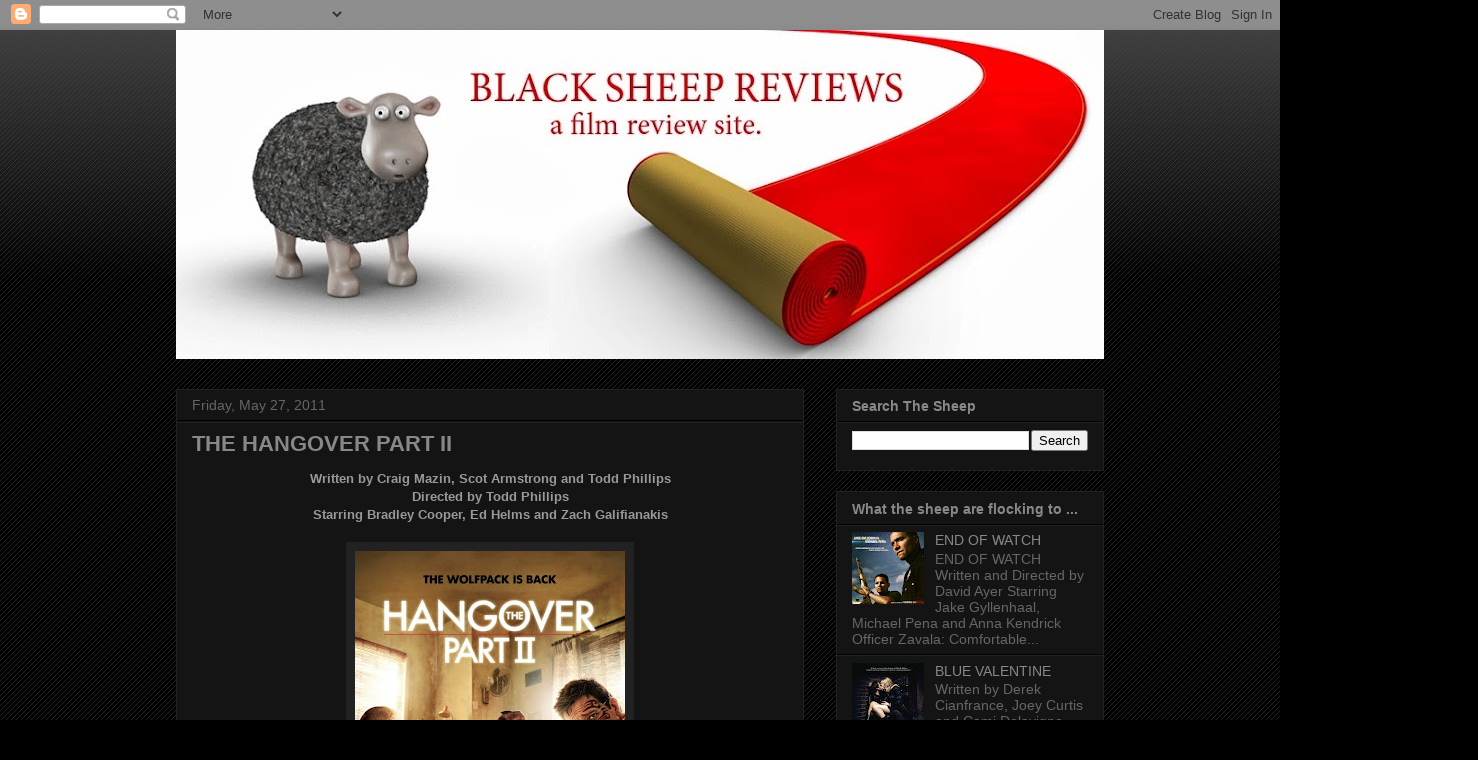

--- FILE ---
content_type: text/html; charset=UTF-8
request_url: http://blacksheepreviews.blogspot.com/2011/05/hangover-part-ii.html
body_size: 37802
content:
<!DOCTYPE html>
<html class='v2' dir='ltr' xmlns='http://www.w3.org/1999/xhtml' xmlns:b='http://www.google.com/2005/gml/b' xmlns:data='http://www.google.com/2005/gml/data' xmlns:expr='http://www.google.com/2005/gml/expr'>
<head>
<link href='https://www.blogger.com/static/v1/widgets/335934321-css_bundle_v2.css' rel='stylesheet' type='text/css'/>
<meta content='width=1100' name='viewport'/>
<meta content='text/html; charset=UTF-8' http-equiv='Content-Type'/>
<meta content='blogger' name='generator'/>
<link href='http://blacksheepreviews.blogspot.com/favicon.ico' rel='icon' type='image/x-icon'/>
<link href='http://blacksheepreviews.blogspot.com/2011/05/hangover-part-ii.html' rel='canonical'/>
<link rel="alternate" type="application/atom+xml" title="Black Sheep Reviews: A film review site. - Atom" href="http://blacksheepreviews.blogspot.com/feeds/posts/default" />
<link rel="alternate" type="application/rss+xml" title="Black Sheep Reviews: A film review site. - RSS" href="http://blacksheepreviews.blogspot.com/feeds/posts/default?alt=rss" />
<link rel="service.post" type="application/atom+xml" title="Black Sheep Reviews: A film review site. - Atom" href="https://www.blogger.com/feeds/17116344/posts/default" />

<link rel="alternate" type="application/atom+xml" title="Black Sheep Reviews: A film review site. - Atom" href="http://blacksheepreviews.blogspot.com/feeds/2774952531742339883/comments/default" />
<!--Can't find substitution for tag [blog.ieCssRetrofitLinks]-->
<link href='https://blogger.googleusercontent.com/img/b/R29vZ2xl/AVvXsEh1FQfJJ7nepjZxcJ8fcbqC-MSn0c0k_gnLmA1CuPml07esGmbm5lF3g2DmeUyLm6WxAHnuVNgfI4hx8dnKCU-SPMetUmNT1UeduRTZRLsGanUODysns8EIt3g2wK5Y2XQ0XXJ-JA/s400/hangover_part_ii.jpg' rel='image_src'/>
<meta content='http://blacksheepreviews.blogspot.com/2011/05/hangover-part-ii.html' property='og:url'/>
<meta content='THE HANGOVER PART II' property='og:title'/>
<meta content='Written by Craig Mazin, Scot Armstrong and Todd Phillips Directed by Todd Phillips Starring Bradley Cooper, Ed Helms and Zach Galifianakis A...' property='og:description'/>
<meta content='https://blogger.googleusercontent.com/img/b/R29vZ2xl/AVvXsEh1FQfJJ7nepjZxcJ8fcbqC-MSn0c0k_gnLmA1CuPml07esGmbm5lF3g2DmeUyLm6WxAHnuVNgfI4hx8dnKCU-SPMetUmNT1UeduRTZRLsGanUODysns8EIt3g2wK5Y2XQ0XXJ-JA/w1200-h630-p-k-no-nu/hangover_part_ii.jpg' property='og:image'/>
<title>Black Sheep Reviews: A film review site.: THE HANGOVER PART II</title>
<style id='page-skin-1' type='text/css'><!--
/*
-----------------------------------------------
Blogger Template Style
Name:     Awesome Inc.
Designer: Tina Chen
URL:      tinachen.org
----------------------------------------------- */
/* Content
----------------------------------------------- */
body {
font: normal normal 13px Verdana, Geneva, sans-serif;
color: #888888;
background: #000000 url(http://www.blogblog.com/1kt/awesomeinc/body_background_dark.png) repeat scroll top left;
}
html body .content-outer {
min-width: 0;
max-width: 100%;
width: 100%;
}
a:link {
text-decoration: none;
color: #888888;
}
a:visited {
text-decoration: none;
color: #444444;
}
a:hover {
text-decoration: underline;
color: #cccccc;
}
.body-fauxcolumn-outer .cap-top {
position: absolute;
z-index: 1;
height: 276px;
width: 100%;
background: transparent url(http://www.blogblog.com/1kt/awesomeinc/body_gradient_dark.png) repeat-x scroll top left;
_background-image: none;
}
/* Columns
----------------------------------------------- */
.content-inner {
padding: 0;
}
.header-inner .section {
margin: 0 16px;
}
.tabs-inner .section {
margin: 0 16px;
}
.main-inner {
padding-top: 30px;
}
.main-inner .column-center-inner,
.main-inner .column-left-inner,
.main-inner .column-right-inner {
padding: 0 5px;
}
*+html body .main-inner .column-center-inner {
margin-top: -30px;
}
#layout .main-inner .column-center-inner {
margin-top: 0;
}
/* Header
----------------------------------------------- */
.header-outer {
margin: 0 0 0 0;
background: transparent none repeat scroll 0 0;
}
.Header h1 {
font: normal bold 40px Arial, Tahoma, Helvetica, FreeSans, sans-serif;
color: #888888;
text-shadow: 0 0 -1px #000000;
}
.Header h1 a {
color: #888888;
}
.Header .description {
font: normal normal 14px Verdana, Geneva, sans-serif;
color: #888888;
}
.header-inner .Header .titlewrapper,
.header-inner .Header .descriptionwrapper {
padding-left: 0;
padding-right: 0;
margin-bottom: 0;
}
.header-inner .Header .titlewrapper {
padding-top: 22px;
}
/* Tabs
----------------------------------------------- */
.tabs-outer {
overflow: hidden;
position: relative;
background: #141414 none repeat scroll 0 0;
}
#layout .tabs-outer {
overflow: visible;
}
.tabs-cap-top, .tabs-cap-bottom {
position: absolute;
width: 100%;
border-top: 1px solid #222222;
}
.tabs-cap-bottom {
bottom: 0;
}
.tabs-inner .widget li a {
display: inline-block;
margin: 0;
padding: .6em 1.5em;
font: normal bold 14px Verdana, Geneva, sans-serif;
color: #888888;
border-top: 1px solid #222222;
border-bottom: 1px solid #222222;
border-left: 1px solid #222222;
height: 16px;
line-height: 16px;
}
.tabs-inner .widget li:last-child a {
border-right: 1px solid #222222;
}
.tabs-inner .widget li.selected a, .tabs-inner .widget li a:hover {
background: #444444 none repeat-x scroll 0 -100px;
color: #888888;
}
/* Headings
----------------------------------------------- */
h2 {
font: normal bold 14px Verdana, Geneva, sans-serif;
color: #888888;
}
/* Widgets
----------------------------------------------- */
.main-inner .section {
margin: 0 27px;
padding: 0;
}
.main-inner .column-left-outer,
.main-inner .column-right-outer {
margin-top: 0;
}
#layout .main-inner .column-left-outer,
#layout .main-inner .column-right-outer {
margin-top: 0;
}
.main-inner .column-left-inner,
.main-inner .column-right-inner {
background: transparent none repeat 0 0;
-moz-box-shadow: 0 0 0 rgba(0, 0, 0, .2);
-webkit-box-shadow: 0 0 0 rgba(0, 0, 0, .2);
-goog-ms-box-shadow: 0 0 0 rgba(0, 0, 0, .2);
box-shadow: 0 0 0 rgba(0, 0, 0, .2);
-moz-border-radius: 0;
-webkit-border-radius: 0;
-goog-ms-border-radius: 0;
border-radius: 0;
}
#layout .main-inner .column-left-inner,
#layout .main-inner .column-right-inner {
margin-top: 0;
}
.sidebar .widget {
font: normal normal 14px Verdana, Geneva, sans-serif;
color: #888888;
}
.sidebar .widget a:link {
color: #888888;
}
.sidebar .widget a:visited {
color: #444444;
}
.sidebar .widget a:hover {
color: #cccccc;
}
.sidebar .widget h2 {
text-shadow: 0 0 -1px #000000;
}
.main-inner .widget {
background-color: #141414;
border: 1px solid #222222;
padding: 0 15px 15px;
margin: 20px -16px;
-moz-box-shadow: 0 0 0 rgba(0, 0, 0, .2);
-webkit-box-shadow: 0 0 0 rgba(0, 0, 0, .2);
-goog-ms-box-shadow: 0 0 0 rgba(0, 0, 0, .2);
box-shadow: 0 0 0 rgba(0, 0, 0, .2);
-moz-border-radius: 0;
-webkit-border-radius: 0;
-goog-ms-border-radius: 0;
border-radius: 0;
}
.main-inner .widget h2 {
margin: 0 -15px;
padding: .6em 15px .5em;
border-bottom: 1px solid #000000;
}
.footer-inner .widget h2 {
padding: 0 0 .4em;
border-bottom: 1px solid #000000;
}
.main-inner .widget h2 + div, .footer-inner .widget h2 + div {
border-top: 1px solid #222222;
padding-top: 8px;
}
.main-inner .widget .widget-content {
margin: 0 -15px;
padding: 7px 15px 0;
}
.main-inner .widget ul, .main-inner .widget #ArchiveList ul.flat {
margin: -8px -15px 0;
padding: 0;
list-style: none;
}
.main-inner .widget #ArchiveList {
margin: -8px 0 0;
}
.main-inner .widget ul li, .main-inner .widget #ArchiveList ul.flat li {
padding: .5em 15px;
text-indent: 0;
color: #666666;
border-top: 1px solid #222222;
border-bottom: 1px solid #000000;
}
.main-inner .widget #ArchiveList ul li {
padding-top: .25em;
padding-bottom: .25em;
}
.main-inner .widget ul li:first-child, .main-inner .widget #ArchiveList ul.flat li:first-child {
border-top: none;
}
.main-inner .widget ul li:last-child, .main-inner .widget #ArchiveList ul.flat li:last-child {
border-bottom: none;
}
.post-body {
position: relative;
}
.main-inner .widget .post-body ul {
padding: 0 2.5em;
margin: .5em 0;
list-style: disc;
}
.main-inner .widget .post-body ul li {
padding: 0.25em 0;
margin-bottom: .25em;
color: #888888;
border: none;
}
.footer-inner .widget ul {
padding: 0;
list-style: none;
}
.widget .zippy {
color: #666666;
}
/* Posts
----------------------------------------------- */
body .main-inner .Blog {
padding: 0;
margin-bottom: 1em;
background-color: transparent;
border: none;
-moz-box-shadow: 0 0 0 rgba(0, 0, 0, 0);
-webkit-box-shadow: 0 0 0 rgba(0, 0, 0, 0);
-goog-ms-box-shadow: 0 0 0 rgba(0, 0, 0, 0);
box-shadow: 0 0 0 rgba(0, 0, 0, 0);
}
.main-inner .section:last-child .Blog:last-child {
padding: 0;
margin-bottom: 1em;
}
.main-inner .widget h2.date-header {
margin: 0 -15px 1px;
padding: 0 0 0 0;
font: normal normal 14px Arial, Tahoma, Helvetica, FreeSans, sans-serif;
color: #666666;
background: transparent none no-repeat scroll top left;
border-top: 0 solid #222222;
border-bottom: 1px solid #000000;
-moz-border-radius-topleft: 0;
-moz-border-radius-topright: 0;
-webkit-border-top-left-radius: 0;
-webkit-border-top-right-radius: 0;
border-top-left-radius: 0;
border-top-right-radius: 0;
position: static;
bottom: 100%;
right: 15px;
text-shadow: 0 0 -1px #000000;
}
.main-inner .widget h2.date-header span {
font: normal normal 14px Arial, Tahoma, Helvetica, FreeSans, sans-serif;
display: block;
padding: .5em 15px;
border-left: 0 solid #222222;
border-right: 0 solid #222222;
}
.date-outer {
position: relative;
margin: 30px 0 20px;
padding: 0 15px;
background-color: #141414;
border: 1px solid #222222;
-moz-box-shadow: 0 0 0 rgba(0, 0, 0, .2);
-webkit-box-shadow: 0 0 0 rgba(0, 0, 0, .2);
-goog-ms-box-shadow: 0 0 0 rgba(0, 0, 0, .2);
box-shadow: 0 0 0 rgba(0, 0, 0, .2);
-moz-border-radius: 0;
-webkit-border-radius: 0;
-goog-ms-border-radius: 0;
border-radius: 0;
}
.date-outer:first-child {
margin-top: 0;
}
.date-outer:last-child {
margin-bottom: 20px;
-moz-border-radius-bottomleft: 0;
-moz-border-radius-bottomright: 0;
-webkit-border-bottom-left-radius: 0;
-webkit-border-bottom-right-radius: 0;
-goog-ms-border-bottom-left-radius: 0;
-goog-ms-border-bottom-right-radius: 0;
border-bottom-left-radius: 0;
border-bottom-right-radius: 0;
}
.date-posts {
margin: 0 -15px;
padding: 0 15px;
clear: both;
}
.post-outer, .inline-ad {
border-top: 1px solid #222222;
margin: 0 -15px;
padding: 15px 15px;
}
.post-outer {
padding-bottom: 10px;
}
.post-outer:first-child {
padding-top: 0;
border-top: none;
}
.post-outer:last-child, .inline-ad:last-child {
border-bottom: none;
}
.post-body {
position: relative;
}
.post-body img {
padding: 8px;
background: #222222;
border: 1px solid transparent;
-moz-box-shadow: 0 0 0 rgba(0, 0, 0, .2);
-webkit-box-shadow: 0 0 0 rgba(0, 0, 0, .2);
box-shadow: 0 0 0 rgba(0, 0, 0, .2);
-moz-border-radius: 0;
-webkit-border-radius: 0;
border-radius: 0;
}
h3.post-title, h4 {
font: normal bold 22px Verdana, Geneva, sans-serif;
color: #888888;
}
h3.post-title a {
font: normal bold 22px Verdana, Geneva, sans-serif;
color: #888888;
}
h3.post-title a:hover {
color: #cccccc;
text-decoration: underline;
}
.post-header {
margin: 0 0 1em;
}
.post-body {
line-height: 1.4;
}
.post-outer h2 {
color: #888888;
}
.post-footer {
margin: 1.5em 0 0;
}
#blog-pager {
padding: 15px;
font-size: 120%;
background-color: #141414;
border: 1px solid #222222;
-moz-box-shadow: 0 0 0 rgba(0, 0, 0, .2);
-webkit-box-shadow: 0 0 0 rgba(0, 0, 0, .2);
-goog-ms-box-shadow: 0 0 0 rgba(0, 0, 0, .2);
box-shadow: 0 0 0 rgba(0, 0, 0, .2);
-moz-border-radius: 0;
-webkit-border-radius: 0;
-goog-ms-border-radius: 0;
border-radius: 0;
-moz-border-radius-topleft: 0;
-moz-border-radius-topright: 0;
-webkit-border-top-left-radius: 0;
-webkit-border-top-right-radius: 0;
-goog-ms-border-top-left-radius: 0;
-goog-ms-border-top-right-radius: 0;
border-top-left-radius: 0;
border-top-right-radius-topright: 0;
margin-top: 1em;
}
.blog-feeds, .post-feeds {
margin: 1em 0;
text-align: center;
color: #888888;
}
.blog-feeds a, .post-feeds a {
color: #888888;
}
.blog-feeds a:visited, .post-feeds a:visited {
color: #444444;
}
.blog-feeds a:hover, .post-feeds a:hover {
color: #cccccc;
}
.post-outer .comments {
margin-top: 2em;
}
/* Comments
----------------------------------------------- */
.comments .comments-content .icon.blog-author {
background-repeat: no-repeat;
background-image: url([data-uri]);
}
.comments .comments-content .loadmore a {
border-top: 1px solid #222222;
border-bottom: 1px solid #222222;
}
.comments .continue {
border-top: 2px solid #222222;
}
/* Footer
----------------------------------------------- */
.footer-outer {
margin: -0 0 -1px;
padding: 0 0 0;
color: #888888;
overflow: hidden;
}
.footer-fauxborder-left {
border-top: 1px solid #222222;
background: #141414 none repeat scroll 0 0;
-moz-box-shadow: 0 0 0 rgba(0, 0, 0, .2);
-webkit-box-shadow: 0 0 0 rgba(0, 0, 0, .2);
-goog-ms-box-shadow: 0 0 0 rgba(0, 0, 0, .2);
box-shadow: 0 0 0 rgba(0, 0, 0, .2);
margin: 0 -0;
}
/* Mobile
----------------------------------------------- */
body.mobile {
background-size: auto;
}
.mobile .body-fauxcolumn-outer {
background: transparent none repeat scroll top left;
}
*+html body.mobile .main-inner .column-center-inner {
margin-top: 0;
}
.mobile .main-inner .widget {
padding: 0 0 15px;
}
.mobile .main-inner .widget h2 + div,
.mobile .footer-inner .widget h2 + div {
border-top: none;
padding-top: 0;
}
.mobile .footer-inner .widget h2 {
padding: 0.5em 0;
border-bottom: none;
}
.mobile .main-inner .widget .widget-content {
margin: 0;
padding: 7px 0 0;
}
.mobile .main-inner .widget ul,
.mobile .main-inner .widget #ArchiveList ul.flat {
margin: 0 -15px 0;
}
.mobile .main-inner .widget h2.date-header {
right: 0;
}
.mobile .date-header span {
padding: 0.4em 0;
}
.mobile .date-outer:first-child {
margin-bottom: 0;
border: 1px solid #222222;
-moz-border-radius-topleft: 0;
-moz-border-radius-topright: 0;
-webkit-border-top-left-radius: 0;
-webkit-border-top-right-radius: 0;
-goog-ms-border-top-left-radius: 0;
-goog-ms-border-top-right-radius: 0;
border-top-left-radius: 0;
border-top-right-radius: 0;
}
.mobile .date-outer {
border-color: #222222;
border-width: 0 1px 1px;
}
.mobile .date-outer:last-child {
margin-bottom: 0;
}
.mobile .main-inner {
padding: 0;
}
.mobile .header-inner .section {
margin: 0;
}
.mobile .post-outer, .mobile .inline-ad {
padding: 5px 0;
}
.mobile .tabs-inner .section {
margin: 0 10px;
}
.mobile .main-inner .widget h2 {
margin: 0;
padding: 0;
}
.mobile .main-inner .widget h2.date-header span {
padding: 0;
}
.mobile .main-inner .widget .widget-content {
margin: 0;
padding: 7px 0 0;
}
.mobile #blog-pager {
border: 1px solid transparent;
background: #141414 none repeat scroll 0 0;
}
.mobile .main-inner .column-left-inner,
.mobile .main-inner .column-right-inner {
background: transparent none repeat 0 0;
-moz-box-shadow: none;
-webkit-box-shadow: none;
-goog-ms-box-shadow: none;
box-shadow: none;
}
.mobile .date-posts {
margin: 0;
padding: 0;
}
.mobile .footer-fauxborder-left {
margin: 0;
border-top: inherit;
}
.mobile .main-inner .section:last-child .Blog:last-child {
margin-bottom: 0;
}
.mobile-index-contents {
color: #888888;
}
.mobile .mobile-link-button {
background: #888888 none repeat scroll 0 0;
}
.mobile-link-button a:link, .mobile-link-button a:visited {
color: #ffffff;
}
.mobile .tabs-inner .PageList .widget-content {
background: transparent;
border-top: 1px solid;
border-color: #222222;
color: #888888;
}
.mobile .tabs-inner .PageList .widget-content .pagelist-arrow {
border-left: 1px solid #222222;
}

--></style>
<style id='template-skin-1' type='text/css'><!--
body {
min-width: 960px;
}
.content-outer, .content-fauxcolumn-outer, .region-inner {
min-width: 960px;
max-width: 960px;
_width: 960px;
}
.main-inner .columns {
padding-left: 0px;
padding-right: 300px;
}
.main-inner .fauxcolumn-center-outer {
left: 0px;
right: 300px;
/* IE6 does not respect left and right together */
_width: expression(this.parentNode.offsetWidth -
parseInt("0px") -
parseInt("300px") + 'px');
}
.main-inner .fauxcolumn-left-outer {
width: 0px;
}
.main-inner .fauxcolumn-right-outer {
width: 300px;
}
.main-inner .column-left-outer {
width: 0px;
right: 100%;
margin-left: -0px;
}
.main-inner .column-right-outer {
width: 300px;
margin-right: -300px;
}
#layout {
min-width: 0;
}
#layout .content-outer {
min-width: 0;
width: 800px;
}
#layout .region-inner {
min-width: 0;
width: auto;
}
--></style>
<link href='https://www.blogger.com/dyn-css/authorization.css?targetBlogID=17116344&amp;zx=abc1211e-8aca-40e4-93a9-bb0f5830f619' media='none' onload='if(media!=&#39;all&#39;)media=&#39;all&#39;' rel='stylesheet'/><noscript><link href='https://www.blogger.com/dyn-css/authorization.css?targetBlogID=17116344&amp;zx=abc1211e-8aca-40e4-93a9-bb0f5830f619' rel='stylesheet'/></noscript>
<meta name='google-adsense-platform-account' content='ca-host-pub-1556223355139109'/>
<meta name='google-adsense-platform-domain' content='blogspot.com'/>

<!-- data-ad-client=ca-pub-9842996022013025 -->

</head>
<body class='loading variant-dark'>
<div class='navbar section' id='navbar'><div class='widget Navbar' data-version='1' id='Navbar1'><script type="text/javascript">
    function setAttributeOnload(object, attribute, val) {
      if(window.addEventListener) {
        window.addEventListener('load',
          function(){ object[attribute] = val; }, false);
      } else {
        window.attachEvent('onload', function(){ object[attribute] = val; });
      }
    }
  </script>
<div id="navbar-iframe-container"></div>
<script type="text/javascript" src="https://apis.google.com/js/platform.js"></script>
<script type="text/javascript">
      gapi.load("gapi.iframes:gapi.iframes.style.bubble", function() {
        if (gapi.iframes && gapi.iframes.getContext) {
          gapi.iframes.getContext().openChild({
              url: 'https://www.blogger.com/navbar/17116344?po\x3d2774952531742339883\x26origin\x3dhttp://blacksheepreviews.blogspot.com',
              where: document.getElementById("navbar-iframe-container"),
              id: "navbar-iframe"
          });
        }
      });
    </script><script type="text/javascript">
(function() {
var script = document.createElement('script');
script.type = 'text/javascript';
script.src = '//pagead2.googlesyndication.com/pagead/js/google_top_exp.js';
var head = document.getElementsByTagName('head')[0];
if (head) {
head.appendChild(script);
}})();
</script>
</div></div>
<div class='body-fauxcolumns'>
<div class='fauxcolumn-outer body-fauxcolumn-outer'>
<div class='cap-top'>
<div class='cap-left'></div>
<div class='cap-right'></div>
</div>
<div class='fauxborder-left'>
<div class='fauxborder-right'></div>
<div class='fauxcolumn-inner'>
</div>
</div>
<div class='cap-bottom'>
<div class='cap-left'></div>
<div class='cap-right'></div>
</div>
</div>
</div>
<div class='content'>
<div class='content-fauxcolumns'>
<div class='fauxcolumn-outer content-fauxcolumn-outer'>
<div class='cap-top'>
<div class='cap-left'></div>
<div class='cap-right'></div>
</div>
<div class='fauxborder-left'>
<div class='fauxborder-right'></div>
<div class='fauxcolumn-inner'>
</div>
</div>
<div class='cap-bottom'>
<div class='cap-left'></div>
<div class='cap-right'></div>
</div>
</div>
</div>
<div class='content-outer'>
<div class='content-cap-top cap-top'>
<div class='cap-left'></div>
<div class='cap-right'></div>
</div>
<div class='fauxborder-left content-fauxborder-left'>
<div class='fauxborder-right content-fauxborder-right'></div>
<div class='content-inner'>
<header>
<div class='header-outer'>
<div class='header-cap-top cap-top'>
<div class='cap-left'></div>
<div class='cap-right'></div>
</div>
<div class='fauxborder-left header-fauxborder-left'>
<div class='fauxborder-right header-fauxborder-right'></div>
<div class='region-inner header-inner'>
<div class='header section' id='header'><div class='widget Header' data-version='1' id='Header1'>
<div id='header-inner'>
<a href='http://blacksheepreviews.blogspot.com/' style='display: block'>
<img alt='Black Sheep Reviews: A film review site.' height='329px; ' id='Header1_headerimg' src='https://blogger.googleusercontent.com/img/b/R29vZ2xl/AVvXsEimLW7CCRo_A-vXsQps-un4QudISD_sKqCJ1gNBiR8X9lkqRPKBTH9kJl6_uVDBm0GRN7IxIkPXXiSmEphMP79SoPvpPlXzOwkKl-Gx_tW6tyo7apNcY5EULL49p5xUs7aF18ZI/s928/Sheldon+Red+Carpet+Banner.jpg' style='display: block' width='928px; '/>
</a>
</div>
</div></div>
</div>
</div>
<div class='header-cap-bottom cap-bottom'>
<div class='cap-left'></div>
<div class='cap-right'></div>
</div>
</div>
</header>
<div class='tabs-outer'>
<div class='tabs-cap-top cap-top'>
<div class='cap-left'></div>
<div class='cap-right'></div>
</div>
<div class='fauxborder-left tabs-fauxborder-left'>
<div class='fauxborder-right tabs-fauxborder-right'></div>
<div class='region-inner tabs-inner'>
<div class='tabs no-items section' id='crosscol'></div>
<div class='tabs no-items section' id='crosscol-overflow'></div>
</div>
</div>
<div class='tabs-cap-bottom cap-bottom'>
<div class='cap-left'></div>
<div class='cap-right'></div>
</div>
</div>
<div class='main-outer'>
<div class='main-cap-top cap-top'>
<div class='cap-left'></div>
<div class='cap-right'></div>
</div>
<div class='fauxborder-left main-fauxborder-left'>
<div class='fauxborder-right main-fauxborder-right'></div>
<div class='region-inner main-inner'>
<div class='columns fauxcolumns'>
<div class='fauxcolumn-outer fauxcolumn-center-outer'>
<div class='cap-top'>
<div class='cap-left'></div>
<div class='cap-right'></div>
</div>
<div class='fauxborder-left'>
<div class='fauxborder-right'></div>
<div class='fauxcolumn-inner'>
</div>
</div>
<div class='cap-bottom'>
<div class='cap-left'></div>
<div class='cap-right'></div>
</div>
</div>
<div class='fauxcolumn-outer fauxcolumn-left-outer'>
<div class='cap-top'>
<div class='cap-left'></div>
<div class='cap-right'></div>
</div>
<div class='fauxborder-left'>
<div class='fauxborder-right'></div>
<div class='fauxcolumn-inner'>
</div>
</div>
<div class='cap-bottom'>
<div class='cap-left'></div>
<div class='cap-right'></div>
</div>
</div>
<div class='fauxcolumn-outer fauxcolumn-right-outer'>
<div class='cap-top'>
<div class='cap-left'></div>
<div class='cap-right'></div>
</div>
<div class='fauxborder-left'>
<div class='fauxborder-right'></div>
<div class='fauxcolumn-inner'>
</div>
</div>
<div class='cap-bottom'>
<div class='cap-left'></div>
<div class='cap-right'></div>
</div>
</div>
<!-- corrects IE6 width calculation -->
<div class='columns-inner'>
<div class='column-center-outer'>
<div class='column-center-inner'>
<div class='main section' id='main'><div class='widget Blog' data-version='1' id='Blog1'>
<div class='blog-posts hfeed'>

          <div class="date-outer">
        
<h2 class='date-header'><span>Friday, May 27, 2011</span></h2>

          <div class="date-posts">
        
<div class='post-outer'>
<div class='post hentry' itemscope='itemscope' itemtype='http://schema.org/BlogPosting'>
<a name='2774952531742339883'></a>
<h3 class='post-title entry-title' itemprop='name'>
THE HANGOVER PART II
</h3>
<div class='post-header'>
<div class='post-header-line-1'></div>
</div>
<div class='post-body entry-content' id='post-body-2774952531742339883' itemprop='articleBody'>
<div style="text-align: center;"><span class="Apple-style-span"  style="color:#999999;"><b>Written by Craig Mazin, Scot Armstrong and Todd Phillips</b></span></div><div style="text-align: center;"><span class="Apple-style-span"  style="color:#999999;"><b>Directed by Todd Phillips</b></span></div><div style="text-align: center;"><span class="Apple-style-span"  style="color:#999999;"><b>Starring Bradley Cooper, Ed Helms and Zach Galifianakis</b></span></div><div><br /></div><a href="https://blogger.googleusercontent.com/img/b/R29vZ2xl/AVvXsEh1FQfJJ7nepjZxcJ8fcbqC-MSn0c0k_gnLmA1CuPml07esGmbm5lF3g2DmeUyLm6WxAHnuVNgfI4hx8dnKCU-SPMetUmNT1UeduRTZRLsGanUODysns8EIt3g2wK5Y2XQ0XXJ-JA/s1600/hangover_part_ii.jpg" onblur="try {parent.deselectBloggerImageGracefully();} catch(e) {}"><img alt="" border="0" id="BLOGGER_PHOTO_ID_5611359826045222226" src="https://blogger.googleusercontent.com/img/b/R29vZ2xl/AVvXsEh1FQfJJ7nepjZxcJ8fcbqC-MSn0c0k_gnLmA1CuPml07esGmbm5lF3g2DmeUyLm6WxAHnuVNgfI4hx8dnKCU-SPMetUmNT1UeduRTZRLsGanUODysns8EIt3g2wK5Y2XQ0XXJ-JA/s400/hangover_part_ii.jpg" style="display:block; margin:0px auto 10px; text-align:center;cursor:pointer; cursor:hand;width: 270px; height: 400px;" /></a><p class="MsoNormal" style="text-align: center;"><b><span class="Apple-style-span"  style="color:#999999;">Alan: I wish monkeys could Skype. Maybe one day.</span></b></p><p class="MsoNormal"><span style="mso-ansi-language:EN-US">I must begin by stating that I was not a big fan of <b>THE HANGOVER</b></span><span style="mso-ansi-language:EN-US">, the 2009 comedy sensation that would go on to become one of the biggest R-rated successes in history and put director, Todd Phillips, on the map. My expectations going into the highly anticipated sequel were pretty low, as a result. I feel very confident in saying that this time around, I will not be in the minority with my distaste.</span></p><span class="Apple-style-span" style="color: rgb(0, 0, 238); -webkit-text-decorations-in-effect: underline; "><img alt="" border="0" id="BLOGGER_PHOTO_ID_5611359793210954850" src="https://blogger.googleusercontent.com/img/b/R29vZ2xl/AVvXsEhW8HTTSadMRhGMmFKRCpyX2GRX4oivtAbnIIn45PynC20V7NErC4_5o88pNH5B2jSjitM5hbgIM0YB5p16P3K62lBDxQYE-EOzUJxt2DzARfp5RZY-czPQVkK5sj7xISdrJ5I2aQ/s400/hangover2-photo-zach-brad-ed.jpg" style="display: block; margin-top: 0px; margin-right: auto; margin-bottom: 10px; margin-left: auto; text-align: center; cursor: pointer; width: 400px; height: 166px; " /></span><p class="MsoNormal"><b>THE HANGOVER PART II </b><span style="mso-ansi-language:EN-US">opens exactly the same way the first one does and essentially plays out the same from there on in, except with significantly less laughter. This time out, Stu (Ed Helms) is getting married and his happy cohorts, Phil and Alan (Bradley Cooper and Zach Galifianakis) are on board to attend the impending nuptials. An innocent beer on a beach in Thailand turns into a night of cataclysmically irresponsible and morally reprehensible behavior, that finds them all waking up in a Bangkok hotel room with zero recollection of how they got there and even less remorse for the damage they've done. It is then of course time to piece the evening back together again in order to find Stu&#8217;s future, teenage brother-in-law, Teddy (Mason Lee), whom the threesome have misplaced.</span></p><p class="MsoNormal"><span style="mso-ansi-language:EN-US"></span></p><p class="MsoNormal"><span style="mso-ansi-language:EN-US"><span class="Apple-style-span" style="color: rgb(0, 0, 238); -webkit-text-decorations-in-effect: underline; "><img alt="" border="0" id="BLOGGER_PHOTO_ID_5611359789711291474" src="https://blogger.googleusercontent.com/img/b/R29vZ2xl/AVvXsEiZyGw0YCF_Sk0nRKYDb7Hlt__-SWvBcfRW2VAB_2BKCuBjTS1eWhxKONXEDMrfzQpdgcowALBd6CWMBa7yhkdOmiHJ3huLZ_G2151upn_mTwtEMN5Di_6mEh2si0pT9dN-4XDlEg/s400/hangover-2-photo-galifianakis-cooper-helms.jpg" style="display: block; margin-top: 0px; margin-right: auto; margin-bottom: 10px; margin-left: auto; text-align: center; cursor: pointer; width: 400px; height: 167px; " /></span>The original works because we&#8217;ve all been there before &#8211; well, maybe not quite <i>there</i></span><span style="mso-ansi-language:EN-US"> but at least some variation of that experience, where we cannot quite remember what went down the night before. Despite not being terribly likable characters, the audience can relate and wants to forgive them their foolishness, thus forgiving themselves. The fact that it has happened to them again only portrays the guys as people with serious drinking problems who have no regard for anyone other than themselves. By the time Stu declares that he can&#8217;t believe this is happening again, I would be hard pressed to find someone who didn&#8217;t agree while shaking their head in shame. I think it's time to get off the sauce, fellas.</span></p><p class="MsoNormal"><span style="mso-ansi-language:EN-US"><a href="https://blogger.googleusercontent.com/img/b/R29vZ2xl/AVvXsEiVI4QYliv1AwtXe0iKA02BRDx7-B0OtNxiym1aTQwM89F1uv2ONILcRHfh3RWpLlgJOVvRMhRh7OFbxWORyFAcZeEL2YNrt9ZdjEW7sr3MX7WV2rV2m6Wqp0iXRJ5dxcI1ZfwcaQ/s1600/2X.jpg" onblur="try {parent.deselectBloggerImageGracefully();} catch(e) {}"><img alt="" border="0" id="BLOGGER_PHOTO_ID_5611359783576471122" src="https://blogger.googleusercontent.com/img/b/R29vZ2xl/AVvXsEiVI4QYliv1AwtXe0iKA02BRDx7-B0OtNxiym1aTQwM89F1uv2ONILcRHfh3RWpLlgJOVvRMhRh7OFbxWORyFAcZeEL2YNrt9ZdjEW7sr3MX7WV2rV2m6Wqp0iXRJ5dxcI1ZfwcaQ/s400/2X.jpg" style="display: block; margin-top: 0px; margin-right: auto; margin-bottom: 10px; margin-left: auto; text-align: center; cursor: pointer; width: 400px; height: 87px; " /></a></span></p>  <!--EndFragment-->   <p></p>  <!--EndFragment-->
<div style='clear: both;'></div>
</div>
<div class='post-footer'>
<div class='post-footer-line post-footer-line-1'><div class='post-share-buttons goog-inline-block'>
<a class='goog-inline-block share-button sb-email' href='https://www.blogger.com/share-post.g?blogID=17116344&postID=2774952531742339883&target=email' target='_blank' title='Email This'><span class='share-button-link-text'>Email This</span></a><a class='goog-inline-block share-button sb-blog' href='https://www.blogger.com/share-post.g?blogID=17116344&postID=2774952531742339883&target=blog' onclick='window.open(this.href, "_blank", "height=270,width=475"); return false;' target='_blank' title='BlogThis!'><span class='share-button-link-text'>BlogThis!</span></a><a class='goog-inline-block share-button sb-twitter' href='https://www.blogger.com/share-post.g?blogID=17116344&postID=2774952531742339883&target=twitter' target='_blank' title='Share to X'><span class='share-button-link-text'>Share to X</span></a><a class='goog-inline-block share-button sb-facebook' href='https://www.blogger.com/share-post.g?blogID=17116344&postID=2774952531742339883&target=facebook' onclick='window.open(this.href, "_blank", "height=430,width=640"); return false;' target='_blank' title='Share to Facebook'><span class='share-button-link-text'>Share to Facebook</span></a><a class='goog-inline-block share-button sb-pinterest' href='https://www.blogger.com/share-post.g?blogID=17116344&postID=2774952531742339883&target=pinterest' target='_blank' title='Share to Pinterest'><span class='share-button-link-text'>Share to Pinterest</span></a>
</div>
<span class='post-icons'>
<span class='item-action'>
<a href='https://www.blogger.com/email-post/17116344/2774952531742339883' title='Email Post'>
<img alt='' class='icon-action' height='13' src='http://img1.blogblog.com/img/icon18_email.gif' width='18'/>
</a>
</span>
</span>
<span class='post-author vcard'>
Posted by
<span class='fn'>
<a href='https://www.blogger.com/profile/09401179904634647186' itemprop='author' rel='author' title='author profile'>
Black Sheep
</a>
</span>
</span>
<span class='post-timestamp'>
at
<a class='timestamp-link' href='http://blacksheepreviews.blogspot.com/2011/05/hangover-part-ii.html' itemprop='url' rel='bookmark' title='permanent link'><abbr class='published' itemprop='datePublished' title='2011-05-27T07:40:00-04:00'>7:40 am</abbr></a>
</span>
<span class='post-comment-link'>
</span>
<span class='post-backlinks post-comment-link'>
</span>
</div>
<div class='post-footer-line post-footer-line-2'></div>
<div class='post-footer-line post-footer-line-3'></div>
</div>
</div>
<div class='comments' id='comments'>
<a name='comments'></a>
<h4>No comments:</h4>
<div id='Blog1_comments-block-wrapper'>
<dl class='avatar-comment-indent' id='comments-block'>
</dl>
</div>
<p class='comment-footer'>
<a href='https://www.blogger.com/comment/fullpage/post/17116344/2774952531742339883' onclick=''>Post a Comment</a>
</p>
</div>
</div>

        </div></div>
      
</div>
<div class='blog-pager' id='blog-pager'>
<span id='blog-pager-newer-link'>
<a class='blog-pager-newer-link' href='http://blacksheepreviews.blogspot.com/2011/05/midnight-in-paris.html' id='Blog1_blog-pager-newer-link' title='Newer Post'>Newer Post</a>
</span>
<span id='blog-pager-older-link'>
<a class='blog-pager-older-link' href='http://blacksheepreviews.blogspot.com/2011/05/best-of-black-sheep-hangover.html' id='Blog1_blog-pager-older-link' title='Older Post'>Older Post</a>
</span>
<a class='home-link' href='http://blacksheepreviews.blogspot.com/'>Home</a>
</div>
<div class='clear'></div>
<div class='post-feeds'>
<div class='feed-links'>
Subscribe to:
<a class='feed-link' href='http://blacksheepreviews.blogspot.com/feeds/2774952531742339883/comments/default' target='_blank' type='application/atom+xml'>Post Comments (Atom)</a>
</div>
</div>
</div></div>
</div>
</div>
<div class='column-left-outer'>
<div class='column-left-inner'>
<aside>
</aside>
</div>
</div>
<div class='column-right-outer'>
<div class='column-right-inner'>
<aside>
<div class='sidebar section' id='sidebar-right-1'><div class='widget BlogSearch' data-version='1' id='BlogSearch1'>
<h2 class='title'>Search The Sheep</h2>
<div class='widget-content'>
<div id='BlogSearch1_form'>
<form action='http://blacksheepreviews.blogspot.com/search' class='gsc-search-box' target='_top'>
<table cellpadding='0' cellspacing='0' class='gsc-search-box'>
<tbody>
<tr>
<td class='gsc-input'>
<input autocomplete='off' class='gsc-input' name='q' size='10' title='search' type='text' value=''/>
</td>
<td class='gsc-search-button'>
<input class='gsc-search-button' title='search' type='submit' value='Search'/>
</td>
</tr>
</tbody>
</table>
</form>
</div>
</div>
<div class='clear'></div>
</div><div class='widget PopularPosts' data-version='1' id='PopularPosts2'>
<h2>What the sheep are flocking to ...</h2>
<div class='widget-content popular-posts'>
<ul>
<li>
<div class='item-content'>
<div class='item-thumbnail'>
<a href='http://blacksheepreviews.blogspot.com/2012/09/tiff-review-end-of-watch.html' target='_blank'>
<img alt='' border='0' src='https://blogger.googleusercontent.com/img/b/R29vZ2xl/AVvXsEiXRlW5raNkf2r8lswRd8pbWfqF3b1_lFMFMySVoMrQQhGsWxzxqaLGpFZYR9OtISferI75HQuGtg6O4uNesR3Sf9O4G-oDw0aRWS2qXXJ71DmDYslfMtlkdp9r5c2_zd-_jPjZ/w72-h72-p-k-no-nu/End+of+Watch.jpg'/>
</a>
</div>
<div class='item-title'><a href='http://blacksheepreviews.blogspot.com/2012/09/tiff-review-end-of-watch.html'>END OF WATCH</a></div>
<div class='item-snippet'>END OF WATCH   Written and Directed by David Ayer   Starring Jake Gyllenhaal, Michael Pena and Anna Kendrick     Officer Zavala: Comfortable...</div>
</div>
<div style='clear: both;'></div>
</li>
<li>
<div class='item-content'>
<div class='item-thumbnail'>
<a href='http://blacksheepreviews.blogspot.com/2010/12/blue-valentine.html' target='_blank'>
<img alt='' border='0' src='https://blogger.googleusercontent.com/img/b/R29vZ2xl/AVvXsEi65pd7W2nWuOTXQIw9cEV59st0w_GrYdiM510nm3ayGVi1UNELpO8GhQEWjtmbFyuxCnkKK-oB439nvFGBS2OMLJ06dTuSoOnJGSYcEhHD-YhmvccEyWbapcCq-3C4NJvXfs25Pg/w72-h72-p-k-no-nu/Blue+Valentine.jpg'/>
</a>
</div>
<div class='item-title'><a href='http://blacksheepreviews.blogspot.com/2010/12/blue-valentine.html'>BLUE VALENTINE</a></div>
<div class='item-snippet'>Written by Derek Cianfrance, Joey Curtis and Cami Delavigne Directed by Derek Cianfrance Starring Ryan Gosling and Michelle Williams Cindy: ...</div>
</div>
<div style='clear: both;'></div>
</li>
<li>
<div class='item-content'>
<div class='item-thumbnail'>
<a href='http://blacksheepreviews.blogspot.com/2008/09/dark-knight-vs-titanic.html' target='_blank'>
<img alt='' border='0' src='https://blogger.googleusercontent.com/img/b/R29vZ2xl/AVvXsEghYdnvOXV0vDIRxTGtkPf54lVNj6UglUi7kIaQk-ABgBoNrNkhcHMmL2DFl70EChVd2euSVM7eBdyik-ZkSU7oe5Fb5llD-a-_l4ogMlqM32UkVlO7sJGdUyAspLAg5uuaudG-xw/w72-h72-p-k-no-nu/dark_knight_ver7.jpg'/>
</a>
</div>
<div class='item-title'><a href='http://blacksheepreviews.blogspot.com/2008/09/dark-knight-vs-titanic.html'>THE DARK KNIGHT vs TITANIC</a></div>
<div class='item-snippet'>Tell me, what are you up to this weekend?  Between you and me, I don&#39;t see a lot coming out worth spending your money on.  I suppose you...</div>
</div>
<div style='clear: both;'></div>
</li>
<li>
<div class='item-content'>
<div class='item-thumbnail'>
<a href='http://blacksheepreviews.blogspot.com/2007/09/across-universe-written-by-dick-clement.html' target='_blank'>
<img alt='' border='0' src='https://blogger.googleusercontent.com/img/b/R29vZ2xl/AVvXsEj50ul8o4K2YfjgMXKMAx_qjT1XEAALSR6gwEmjjZGHRDGBW9YtiP4oSQGEJRI4kCnvDoor36EWWsXbMCASGlvLozWF5ryYVZwbs7dK_TrDdin_BWQFVDkPLqIT6CESsrB9GQjjNQ/w72-h72-p-k-no-nu/Across+the+Universe.jpg'/>
</a>
</div>
<div class='item-title'><a href='http://blacksheepreviews.blogspot.com/2007/09/across-universe-written-by-dick-clement.html'>ACROSS THE UNIVERSE</a></div>
<div class='item-snippet'>Written by Dick Clement and Ian La Frenais Directed by Julie Taymor &#8220;Because the sky is blue, it makes me cry.  Because the sky is blue.&#8221; St...</div>
</div>
<div style='clear: both;'></div>
</li>
<li>
<div class='item-content'>
<div class='item-thumbnail'>
<a href='http://blacksheepreviews.blogspot.com/2012/05/naked-as-we-came.html' target='_blank'>
<img alt='' border='0' src='https://blogger.googleusercontent.com/img/b/R29vZ2xl/AVvXsEhLJ-2WngNi01JpS0e41XcEXjcpXOgdkHvFL5Vya1yev2EmV5o938yNwbV_ay74-vKpjU_u8Dg_idh8_fpM5vFAZcAkrZXDepnrD9RP6wKsO9VgdaBIHzkx_YwivTGntCclpFMw/w72-h72-p-k-no-nu/bg_image_ryan_to_black.jpg'/>
</a>
</div>
<div class='item-title'><a href='http://blacksheepreviews.blogspot.com/2012/05/naked-as-we-came.html'>NAKED AS WE CAME</a></div>
<div class='item-snippet'> NAKED AS WE CAME  Written and Directed by Richard LeMay  Starring Ryan Vigilant, Benjamin Weaver, Karmine Alers and S. Lue McWilliams   If ...</div>
</div>
<div style='clear: both;'></div>
</li>
<li>
<div class='item-content'>
<div class='item-thumbnail'>
<a href='http://blacksheepreviews.blogspot.com/2009/10/black-sheep-presents-belanger-brothers_06.html' target='_blank'>
<img alt='' border='0' src='https://blogger.googleusercontent.com/img/b/R29vZ2xl/AVvXsEho_5PMXnZGmRcx2Czi5XDrGOslyVFHksBmREFQQusU5rlU0o-1PRC3IQcBkhb99WU6Y1EQcGKqjIXt5g7OHo-DVqrJMmGwAinBbnaXZ9uoERnVoDJ1Oxl6ePounLvVFYecugBZ/w72-h72-p-k-no-nu/No+Country+for+Old+Men.jpg'/>
</a>
</div>
<div class='item-title'><a href='http://blacksheepreviews.blogspot.com/2009/10/black-sheep-presents-belanger-brothers_06.html'>Black Sheep presents: The Belanger Brothers vs. The Coen Brothers</a></div>
<div class='item-snippet'>PART TWO: NO COUNTRY FOR OLD MEN Joseph: There is nothing you can say to me that will take away from how I feel about this film.  After watc...</div>
</div>
<div style='clear: both;'></div>
</li>
<li>
<div class='item-content'>
<div class='item-thumbnail'>
<a href='http://blacksheepreviews.blogspot.com/2007/03/cashback-written-and-directed-by-sean.html' target='_blank'>
<img alt='' border='0' src='https://blogger.googleusercontent.com/img/b/R29vZ2xl/AVvXsEjdUgh3h_TEbxVSeZ9Tc5hdFyLiC9gXdFop5DiBc5azliXEeIGFX46PaU4YFVBN5oTcL5u-RzjIxzjlkrthx56-fBxUmcnmFbv-MlKz_GNxyJKSvL2LWyhuumdaqr58djkQIUinbw/w72-h72-p-k-no-nu/cashback+poster.jpg'/>
</a>
</div>
<div class='item-title'><a href='http://blacksheepreviews.blogspot.com/2007/03/cashback-written-and-directed-by-sean.html'>CASHBACK</a></div>
<div class='item-snippet'>Written and Directed by Sean Ellis Ben: What is love anyway? And is it really that fleeting? It would be real easy for me to say that CASHBA...</div>
</div>
<div style='clear: both;'></div>
</li>
<li>
<div class='item-content'>
<div class='item-thumbnail'>
<a href='http://blacksheepreviews.blogspot.com/2011/07/limitless.html' target='_blank'>
<img alt='' border='0' src='https://blogger.googleusercontent.com/img/b/R29vZ2xl/AVvXsEiqC1HaxHt4GBmcA9b-gQA9LqXqbhTgCr3H0w_Gaz3kB14tMnefkqCggG2kL3M0w0D4qfepx6bp4aMQxguSzrbtsMnsVPpl8yk5UX5x9UK3xGs3lp2Ru11Fke7lE_T0Ht4Ofss9xQ/w72-h72-p-k-no-nu/Limitless__DVD_2D_Eng.jpg'/>
</a>
</div>
<div class='item-title'><a href='http://blacksheepreviews.blogspot.com/2011/07/limitless.html'>LIMITLESS</a></div>
<div class='item-snippet'>Written by Leslie Dixon Directed by Neil Burger Starring Bradley Cooper Abbie Cornish and Robert De Niro Carl van Loon: So Eddie Morra, what...</div>
</div>
<div style='clear: both;'></div>
</li>
<li>
<div class='item-content'>
<div class='item-thumbnail'>
<a href='http://blacksheepreviews.blogspot.com/2013/02/a-good-day-to-die-hard.html' target='_blank'>
<img alt='' border='0' src='https://blogger.googleusercontent.com/img/b/R29vZ2xl/AVvXsEimEriDovfVgo1XGxotRtrlAz_g2UM-mC5ZiougdFmTODK0jrVkxLc74X0GowJlaagzy-BaWBXJkB1jN7iPg_Qd_uRoWAr-yJCgDVOP7De61mGrBF14ks-TJbAKeygEbBsqBoiH/w72-h72-p-k-no-nu/good_day_to_die_hard_ver2.jpg'/>
</a>
</div>
<div class='item-title'><a href='http://blacksheepreviews.blogspot.com/2013/02/a-good-day-to-die-hard.html'>A GOOD DAY TO DIE HARD</a></div>
<div class='item-snippet'>A GOOD DAY TO DIE HARD  Written by Skip Woods  Directed by John Moore  Starring Bruce Willis, Jai Courtney and Sebastian Koch   Lucy: Dad, j...</div>
</div>
<div style='clear: both;'></div>
</li>
<li>
<div class='item-content'>
<div class='item-thumbnail'>
<a href='http://blacksheepreviews.blogspot.com/2012/08/the-black-sheep-interview-sam-fell.html' target='_blank'>
<img alt='' border='0' src='https://blogger.googleusercontent.com/img/b/R29vZ2xl/AVvXsEhomqN6wLLFI5dqLSUzn902g4_AzRDdDlCzKjyzlumJW6-HebkFejQJ0rg-_K7tlyJuoCFiRRDheoTum7LyIKLw-_hz9S3KI5G32tTs_ibsxyLqgWaxzloA2L4wLR4623e5aR6M/w72-h72-p-k-no-nu/paranorman_ver2.jpg'/>
</a>
</div>
<div class='item-title'><a href='http://blacksheepreviews.blogspot.com/2012/08/the-black-sheep-interview-sam-fell.html'>THE BLACK SHEEP INTERVIEW: SAM FELL (PARANORMAN)</a></div>
<div class='item-snippet'>ZOMBIES, BUT WITH HEART.  An interview with PARANORMAN co-director, Sam Fell   &#8220;On the surface, I was attracted to the zombies.&#8221; Personally,...</div>
</div>
<div style='clear: both;'></div>
</li>
</ul>
<div class='clear'></div>
</div>
</div><div class='widget HTML' data-version='1' id='HTML4'>
<h2 class='title'>Subscribe to Black Sheep Reviews!</h2>
<div class='widget-content'>
<p><a href="http://feeds.feedburner.com/Black_Sheep_Reviews" rel="alternate" type="application/rss+xml"><img src="http://www.feedburner.com/fb/images/pub/feed-icon32x32.png" alt="" style="vertical-align:middle;border:0"/></a>&nbsp;<a href="http://feeds.feedburner.com/Black_Sheep_Reviews" rel="alternate" type="application/rss+xml">Subscribe in a reader</a></p>
</div>
<div class='clear'></div>
</div><div class='widget HTML' data-version='1' id='HTML5'>
<h2 class='title'>Subscribe via email</h2>
<div class='widget-content'>
<form action="http://www.feedburner.com/fb/a/emailverify" style="border:1px solid #ccc;padding:3px;text-align:center;" target="popupwindow" method="post" onsubmit="window.open('http://www.feedburner.com', 'popupwindow', 'scrollbars=yes,width=550,height=520');return true"><p>Enter your email address:</p><p><input style="width:140px" name="email" type="text"/></p><input value="http://feeds.feedburner.com/~e?ffid=1154139" name="url" type="hidden"/><input value="Black Sheep Reviews" name="title" type="hidden"/><input value="en_US" name="loc" type="hidden"/><input value="Subscribe" type="submit"/><p>Delivered by <a href="http://www.feedburner.com" target="_blank">FeedBurner</a></p></form>
</div>
<div class='clear'></div>
</div><div class='widget LinkList' data-version='1' id='LinkList4'>
<h2>Now Playing on Black Sheep Reviews</h2>
<div class='widget-content'>
<ul>
<li><a href='http://www.blacksheepreviews.blogspot.ca/2013/02/a-good-day-to-die-hard.html'>A Good Day to Die Hard</a></li>
<li><a href='http://www.blacksheepreviews.blogspot.ca/2013/03/admission.html'>Admission</a></li>
<li><a href='http://blacksheepreviews.blogspot.ca/2012/09/tiff-review-amour.html'>Amour</a></li>
<li><a href='http://www.blacksheepreviews.blogspot.ca/2013/05/at-any-price.html'>At Any Price</a></li>
<li><a href='http://www.blacksheepreviews.blogspot.ca/2013/05/before-midnight.html'>Before Midnight</a></li>
<li><a href='http://www.blacksheepreviews.blogspot.ca/2013/06/behind-candelabra.html'>Behind the Candelabra</a></li>
<li><a href='http://blacksheepreviews.blogspot.ca/2013/04/the-big-wedding.html'>Big Wedding, The</a></li>
<li><a href='http://blacksheepreviews.blogspot.ca/2013/03/the-croods.html'>Croods, The</a></li>
<li><a href='http://blacksheepreviews.blogspot.ca/2013/03/dead-man-down.html'>Dead Man Down</a></li>
<li><a href='http://www.blacksheepreviews.blogspot.ca/2013/05/the-east.html'>East, The</a></li>
<li><a href='http://www.blacksheepreviews.blogspot.ca/2013/05/fast-and-furious-6.html'>Fast and Furious 6</a></li>
<li><a href='http://www.blacksheepreviews.blogspot.ca/2013/05/frances-ha.html'>Frances Ha</a></li>
<li><a href='http://www.blacksheepreviews.blogspot.ca/2013/03/gi-joe-retaliation.html'>G.I. Joe: Retaliation</a></li>
<li><a href='http://www.blacksheepreviews.blogspot.ca/2013/03/the-gatekeepers.html'>Gatekeepers, The</a></li>
<li><a href='http://www.blacksheepreviews.blogspot.ca/'>Great Gatsby, The</a></li>
<li><a href='http://www.blacksheepreviews.blogspot.ca/2013/05/the-hangover-part-three.html'>Hangover Part III, The</a></li>
<li><a href='http://www.blacksheepreviews.blogspot.ca/2013/02/identity-thief.html'>Identity Thief</a></li>
<li><a href='http://www.blacksheepreviews.blogspot.ca/2013/04/iron-man-3.html'>Iron Man 3</a></li>
<li><a href='http://www.blacksheepreviews.blogspot.ca/2013/05/the-kings-of-summer.html'>Kings of Summer, The</a></li>
<li><a href='http://www.blacksheepreviews.blogspot.ca/2013/05/mud.html'>Mud</a></li>
<li><a href='http://www.blacksheepreviews.blogspot.ca/2013/03/best-of-black-sheep-my-brother-devil.html'>My Brother the Devil</a></li>
<li><a href='http://www.blacksheepreviews.blogspot.ca/2013/03/no.html'>No</a></li>
<li><a href='http://www.blacksheepreviews.blogspot.ca/2013/06/now-you-see-me.html'>Now You See Me</a></li>
<li><a href='http://www.blacksheepreviews.blogspot.ca/2013/04/oblivion.html'>Oblivion</a></li>
<li><a href='http://blacksheepreviews.blogspot.ca/2012/09/tiff-review-on-road.html'>On the Road</a></li>
<li><a href='http://www.blacksheepreviews.blogspot.ca/2013/03/oz-great-and-powerful.html'>Oz The Great and Powerful</a></li>
<li><a href='http://blacksheepreviews.blogspot.ca/2012/09/tiff-review-place-beyond-pines.html'>Place Beyond the Pines, The</a></li>
<li><a href='http://blacksheepreviews.blogspot.ca/2013/01/quartet.html'>Quartet</a></li>
<li><a href='http://www.blacksheepreviews.blogspot.ca/2013/03/spring-breakers.html'>Spring Breakers</a></li>
<li><a href='http://www.blacksheepreviews.blogspot.ca/2013/05/star-trek-into-darkness.html'>Star Trek Into Darkness</a></li>
<li><a href='http://blacksheepreviews.blogspot.ca/2013/02/stoker.html'>Stoker</a></li>
<li><a href='http://blacksheepreviews.blogspot.ca/2012/09/tiff-review-stories-we-tell.html'>Stories We Tell</a></li>
<li><a href='http://www.blacksheepreviews.blogspot.ca/2013/04/to-wonder.html'>To the Wonder</a></li>
<li><a href='http://blacksheepreviews.blogspot.ca/2013/04/trance.html'>Trance</a></li>
<li><a href='http://www.blacksheepreviews.blogspot.ca/2013/01/warm-bodies.html'>Warm Bodies</a></li>
<li><a href='http://blacksheepreviews.blogspot.ca/2013/04/the-we-and-i.html'>We and the I, The</a></li>
<li><a href='http://blacksheepreviews.blogspot.ca/2012/09/tiff-review-west-of-memphis.html'>West of Memphis</a></li>
</ul>
<div class='clear'></div>
</div>
</div><div class='widget HTML' data-version='1' id='HTML6'>
<h2 class='title'>AND THE SHEEP GOES TWEET, TWEET, TWEET</h2>
<div class='widget-content'>
<script src="http://widgets.twimg.com/j/2/widget.js"></script>
<script>
new TWTR.Widget({
  version: 2,
  type: 'profile',
  rpp: 5,
  interval: 6000,
  width: 250,
  height: 300,
  theme: {
    shell: {
      background: '#333333',
      color: '#ffffff'
    },
    tweets: {
      background: '#000000',
      color: '#ffffff',
      links: '#4aed05'
    }
  },
  features: {
    scrollbar: true,
    loop: false,
    live: false,
    hashtags: true,
    timestamp: true,
    avatars: false,
    behavior: 'all'
  }
}).render().setUser('blacksheeprevs').start();
</script>
</div>
<div class='clear'></div>
</div><div class='widget LinkList' data-version='1' id='LinkList7'>
<h2>Black Sheep Interviews</h2>
<div class='widget-content'>
<ul>
<li><a href='http://blacksheepreviews.blogspot.ca/2013/01/the-black-sheep-interview-anna-kendrick.html'>ANNA KENDRICK (End of Watch / Pitch Perfect / The Company You Keep)</a></li>
<li><a href='http://blacksheepreviews.blogspot.com/2011/10/black-sheep-interviews-antonio-banderas.html'>ANTONIO BANDERAS (The Skin I Live In)</a></li>
<li><a href='http://www.blacksheepreviews.blogspot.ca/2012/08/girls-doing-it-for-themselves-interview.html'>ARI GRAYNOR & LAUREN MILLER (For a Good Time, Call)</a></li>
<li><a href='http://blacksheepreviews.blogspot.com/2009/05/adoration-interview-with-writerdirector.html'>ATOM EGOYAN (Adoration)</a></li>
<li><a href='http://blacksheepreviews.blogspot.ca/2012/10/the-black-sheep-interview-brandon.html'>BRANDON CRONENBERG (Antiviral)</a></li>
<li><a href='http://www.blacksheepreviews.blogspot.ca/2013/01/frankenweenie-review-interview.html'>CHARLIE TAHAN (Frankenweenie)</a></li>
<li><a href='http://www.blacksheepreviews.blogspot.com/2012/03/black-sheep-interviews-daniel-lindsay.html'>DANIEL LINDSAY & T.J. MARTIN (Undefeated)</a></li>
<li><a href='http://www.blacksheepreviews.blogspot.com/2012/02/black-sheep-interviews-daniel-radcliffe.html'>DANIEL RADCLIFFE (The Woman in Black)</a></li>
<li><a href='http://www.blacksheepreviews.blogspot.com/2012/01/black-sheep-interviews-david-cronenberg.html'>DAVID CRONENBERG (A Dangerous Method)</a></li>
<li><a href='http://www.blacksheepreviews.blogspot.ca/2012/06/black-sheep-interviews-david-cronenberg.html'>DAVID CRONENBERG (Cosmopolis)</a></li>
<li><a href='http://www.blacksheepreviews.blogspot.ca/2012/11/the-black-sheep-interview-deepa-mehta.html'>DEEPA MEHTA (Midnight's Children)</a></li>
<li><a href='http://blacksheepreviews.blogspot.com/2010/08/yesterdays-action-hero-today.html'>DOLPH LUNDGREN (The Expendables)</a></li>
<li><a href='http://blacksheepreviews.blogspot.com/2011/08/black-sheep-interviews-dominic-cooper.html'>DOMINIC COOPER (The Devil's Double)</a></li>
<li><a href='http://www.blacksheepreviews.blogspot.ca/2012/04/black-sheep-interviews-drew-goddard.html'>DREW GODDARD (The Cabin in the Woods)</a></li>
<li><a href='http://blacksheepreviews.blogspot.com/2011/10/black-sheep-interviews-elizabeth-olsen.html'>ELIZABETH OLSEN (Martha Marcy May Marlene)</a></li>
<li><a href='http://blacksheepreviews.blogspot.com/2009/11/precious-journey-part-two.html'>GABOUREY SIDIBE (Precious: Based on the Novel "Push" By Sapphire)</a></li>
<li><a href='http://blacksheepreviews.blogspot.ca/2012/04/black-sheep-interviews-gareth-evans.html'>GARETH EVANS (The Raid: Redemption)</a></li>
<li><a href='http://blacksheepreviews.blogspot.com/2010/08/emergence-of-gemma-arterton.html'>GEMMA ARTERTON, The Disappearance of Alice Creed</a></li>
<li><a href='http://blacksheepreviews.blogspot.com/2011/11/black-sheep-interviews-george-miller.html'>GEORGE MILLER, (Happy Feet Two)</a></li>
<li><a href='http://blacksheepreviews.blogspot.com/2011/09/black-sheep-interviews-gus-van-sant.html'>GUS VAN SANT (Restless)</a></li>
<li><a href='http://blacksheepreviews.blogspot.com/2011/06/black-sheep-interviews-jacob-tierney.html'>JACOB TIERNEY (Good Neighbours)</a></li>
<li><a href='http://blacksheepreviews.blogspot.ca/2012/09/the-black-sheep-interview-jake.html'>JAKE GYLLENHAAL (End of Watch)</a></li>
<li><a href='http://blacksheepreviews.blogspot.com/2011/02/black-sheep-interviews-javier-bardem.html'>JAVIER BARDEM (Biutiful)</a></li>
<li><a href='http://blacksheepreviews.blogspot.com/2012/02/black-sheep-interviews-jay-baruchel.html'>JAY BARUCHEL (Goon)</a></li>
<li><a href='http://blacksheepreviews.blogspot.com/2008/09/driving-him-crazy.html'>JAY BRANNAN (Shortbus)</a></li>
<li><a href='http://blacksheepreviews.blogspot.com/2011/09/black-sheep-interviews-jean-marc-vallee.html'>JEAN-MARC VALLEE (Cafe de Flore)</a></li>
<li><a href='http://www.blacksheepreviews.blogspot.ca/2012/05/black-sheep-interviews-jeffrey-schwarz.html'>JEFFREY SCHWARZ (Vito)</a></li>
<li><a href='http://blacksheepreviews.blogspot.com/2011/12/black-sheep-interviews-julia-leigh.html'>JULIA LEIGH (Sleeping Beauty)</a></li>
<li><a href='http://www.blacksheepreviews.blogspot.ca/2012/04/black-sheep-interview-kim-wayans.html'>KIM WAYANS (Pariah)</a></li>
<li><a href='http://blacksheepreviews.blogspot.com/2009/11/precious-journey.html'>LEE DANIELS (Precious: Based on the Novel "Push" by Sapphire)</a></li>
<li><a href='http://www.blacksheepreviews.blogspot.ca/2012/04/black-sheep-interviews-lee-hirsch.html'>LEE HIRSCH (Bully)</a></li>
<li><a href='http://blacksheepreviews.blogspot.com/2009/08/cove-interview-with-director-louie.html'>LOUIS PSIHOYOS (The Cove)</a></li>
<li><a href='http://www.blacksheepreviews.blogspot.ca/2012/05/black-sheep-interviews-marc-andre.html'>MARC-ANDRE GRONDIN (Goon)</a></li>
<li><a href='http://blacksheepreviews.blogspot.ca/2012/06/black-sheep-interviews-mark-andrews.html'>MARK ANDREWS (Brave)</a></li>
<li><a href='http://www.blacksheepreviews.blogspot.ca/2012/05/black-sheep-interviews-mark-ruffalo.html'>MARK RUFFALO (The Avengers)</a></li>
<li><a href='http://blacksheepreviews.blogspot.com/2011/11/black-sheep-interviews-mathieu-roy.html'>MATHIEU ROY (Surviving Progress)</a></li>
<li><a href='http://blacksheepreviews.blogspot.ca/2012/11/the-black-sheep-interview-matthew-goode.html'>MATTHEW GOODE (Burning Man)</a></li>
<li><a href='http://blacksheepreviews.blogspot.com/2011/03/black-sheep-interviews-matthew.html'>MATTHEW MCCONAUGHEY (The Lincoln Lawyer)</a></li>
<li><a href='http://blacksheepreviews.blogspot.ca/2011/10/black-sheep-interviews-max-minghella.html'>MAX MINGHELLA (The Ides of March)</a></li>
<li><a href='http://blacksheepreviews.blogspot.com/2011/12/aint-no-shame.html'>MICHAEL FASSBENDER (Shame)</a></li>
<li><a href='http://blacksheepreviews.blogspot.com/2010/04/capitalizing-on-capitalism.html'>MICHAEL MOORE (Capitalism)</a></li>
<li><a href='http://blacksheepreviews.blogspot.com/2011/10/black-sheep-interviews-michael-shannon.html'>MICHAEL SHANNON (Take Shelter)</a></li>
<li><a href='http://www.blacksheepreviews.blogspot.com/2011/11/men-behind-artist.html'>MICHEL HAZANAVICIUS & JEAN DUJARDIN (The Artist)</a></li>
<li><a href='http://blacksheepreviews.blogspot.com/2011/06/black-sheep-interviews-mike-mills.html'>MIKE MILLS (Beginners)</a></li>
<li><a href='http://www.blacksheepreviews.blogspot.ca/2012/07/black-sheep-interview-morgan-spurlock.html'>MORGAN SPURLOCK (Comic-Con Episode IV: A Fan's Hope)</a></li>
<li><a href='http://blacksheepreviews.blogspot.com/2011/05/black-sheep-interviews-morgan-spurlock.html'>MORGAN SPURLOCK (POM Wonderful presents The Greatest Movie Ever Sold)</a></li>
<li><a href='http://blacksheepreviews.blogspot.com/2010/11/black-sheep-interviews-nigel-cole.html'>NIGEL COLE (Made in Dagenham)</a></li>
<li><a href='http://blacksheepreviews.blogspot.com/2012/02/black-sheep-interviews-paddy-considine.html'>PADDY CONSIDINE (Tyrannosaur)</a></li>
<li><a href='http://blacksheepreviews.blogspot.ca/2012/06/black-sheep-interviews-patrick-wang.html'>PATRICK WANG (In the Family)</a></li>
<li><a href='http://blacksheepreviews.blogspot.com/2008/10/passion-behind-passchendaele.html'>PAUL GROSS (Passchendaele)</a></li>
<li><a href='http://blacksheepreviews.blogspot.com/2010/11/black-sheep-interviews-paul-haggis.html'>PAUL HAGGIS (The Next Three Days)</a></li>
<li><a href='http://blacksheepreviews.blogspot.com/2012/01/black-sheep-interviews-ralph-fiennes.html'>RALPH FIENNES (Coriolanus)</a></li>
<li><a href='http://blacksheepreviews.blogspot.ca/2012/05/naked-as-we-came.html'>RICHARD LEMAY (Naked as We Came)</a></li>
<li><a href='http://blacksheepreviews.blogspot.com/2010/12/black-sheep-interviews-richard-lewis.html'>RICHARD LEWIS (Barney's Version)</a></li>
<li><a href='http://www.blacksheepreviews.blogspot.ca/2013/04/the-black-sheep-interview-rob-stewart.html'>ROB STEWART (Revolution)</a></li>
<li><a href='http://www.blacksheepreviews.blogspot.ca/2012/06/black-sheep-interviews-david-cronenberg.html'>ROBERT PATTINSON (Cosmopolis)</a></li>
<li><a href='http://blacksheepreviews.blogspot.ca/2013/02/the-black-sheep-interview-roman-coppola.html'>ROMAN COPPOLA (A Glimpse Inside the Mind of Charles Swan III)</a></li>
<li><a href='http://www.blacksheepreviews.blogspot.com/2012/01/best-of-black-sheep-black-sheep.html'>RYAN GOSLING (Drive)</a></li>
<li><a href='http://blacksheepreviews.blogspot.com/2010/10/black-sheep-interviews-ryan-reynolds.html'>RYAN REYNOLDS (Buried)</a></li>
<li><a href='http://blacksheepreviews.blogspot.ca/2012/08/the-black-sheep-interview-sam-fell.html'>SAM FELL (Paranorman)</a></li>
<li><a href='http://blacksheepreviews.blogspot.com/2011/06/black-sheep-interviews-shawn-ku.html'>SHAWN KU (Beautiful Boy)</a></li>
<li><a href='http://blacksheepreviews.blogspot.ca/2012/04/black-sheep-interviews-steve-mcqueen.html'>STEVE MCQUEEN (Shame)</a></li>
<li><a href='http://blacksheepreviews.blogspot.com/2009/06/soderbergh-experience.html'>STEVEN SODERBERGH (The Girlfriend Experience)</a></li>
<li><a href='http://blacksheepreviews.blogspot.ca/2013/03/the-black-sheep-interview-thom.html'>THOM FITZGERALD (Cloudburst)</a></li>
<li><a href='http://blacksheepreviews.blogspot.com/2011/05/black-sheep-interviews-will-ferrell.html'>WILL FERRELL (Everything Must Go)</a></li>
<li><a href='http://blacksheepreviews.blogspot.com/2010/10/black-sheep-interviews-xavier-dolan.html'>XAVIER DOLAN (Heartbeats)</a></li>
</ul>
<div class='clear'></div>
</div>
</div><div class='widget Profile' data-version='1' id='Profile1'>
<h2>About Black Sheep Reviews</h2>
<div class='widget-content'>
<a href='https://www.blogger.com/profile/09401179904634647186'><img alt='My photo' class='profile-img' height='53' src='//blogger.googleusercontent.com/img/b/R29vZ2xl/AVvXsEgn14PkaM6uJqb3nMUSRT_pGQmXqHGRDLQaratTVgPj3HuZ7X245lh4FMqELBhrfBDFji8L8sVyBHBKJhgZuuIMv4Ydakksaa-3c20jCsWGYf-Le2S9EHaE7SccOdmlCwM/s220/IMG_2999.jpg' width='80'/></a>
<dl class='profile-datablock'>
<dt class='profile-data'>
<a class='profile-name-link g-profile' href='https://www.blogger.com/profile/09401179904634647186' rel='author' style='background-image: url(//www.blogger.com/img/logo-16.png);'>
Black Sheep
</a>
</dt>
<dd class='profile-data'>Toronto, Ontario, Canada</dd>
<dd class='profile-textblock'>ABOUT THE SITE ... In September of 2005, Joseph Belanger, sat down to write what would become the first Black Sheep review.  Between then and now, BLACK SHEEP REVIEWS, has been finding its voice amidst a sea of sheep.  Seeing what the herd wants is fine from time to time but sometimes this sheep needs a quiet empty theatre where he can be alone and more himself.  Reviewing is just his way of playing shepherd for a change ... ABOUT THE SHEEP HIMSELF ... JOSEPH BELANGER (Writer and Founder of BLACK SHEEP REVIEWS) ... I have filled out so many online "About Me" sections now and they are always a large attempt at sounding witty and important.  How about an "About Me, the Film Reviewer" instead this time.  Seems fitting ...
Some call me a film snob ... ok, my brother calls me a film snob.  I don't see myself so.  I just like films to be well-intentioned, to be about something, to not talk down to me.  I have a sensitive soul and I like to write about the quiet conversations that my soul has with the movies on the screen.</dd>
</dl>
<a class='profile-link' href='https://www.blogger.com/profile/09401179904634647186' rel='author'>View my complete profile</a>
<div class='clear'></div>
</div>
</div><div class='widget Text' data-version='1' id='Text1'>
<h2 class='title'>CONTACT</h2>
<div class='widget-content'>
To make a suggestion, or a special request or to speak directly with the sheep:<br/><a href="mailto:joseph.belanger@gmail.com">joseph@blacksheepreviews.com</a>
</div>
<div class='clear'></div>
</div><div class='widget Image' data-version='1' id='Image1'>
<h2>Black Sheep Sees Stars!</h2>
<div class='widget-content'>
<a href='http://blacksheepreviews.blogspot.com/2009/09/black-sheep-is-seeing-stars.html'>
<img alt='Black Sheep Sees Stars!' height='148' id='Image1_img' src='http://1.bp.blogspot.com/_CAXRcebhcYs/SrunbRnWCiI/AAAAAAAAEJY/fRJoew5RHgw/S220/Sheldon+is+a+star+in+the+sky.jpg' width='220'/>
</a>
<br/>
<span class='caption'>Click for star system breakdown</span>
</div>
<div class='clear'></div>
</div><div class='widget Stats' data-version='1' id='Stats1'>
<h2>Sheep Served</h2>
<div class='widget-content'>
<div id='Stats1_content' style='display: none;'>
<span class='counter-wrapper graph-counter-wrapper' id='Stats1_totalCount'>
</span>
<div class='clear'></div>
</div>
</div>
</div><div class='widget HTML' data-version='1' id='HTML10'>
<h2 class='title'>Join the Black Sheep Reviews FACEBOOK group</h2>
<div class='widget-content'>
<div id="fb-root"></div><script src="http://connect.facebook.net/en_US/all.js#xfbml=1"></script><fb:like-box href="https://www.facebook.com/pages/Black-Sheep-Reviews/191614247571901" width="250" colorscheme="dark" show_faces="true" border_color="" stream="false" header="true"></fb:like-box>
</div>
<div class='clear'></div>
</div><div class='widget Followers' data-version='1' id='Followers1'>
<h2 class='title'>Sheep</h2>
<div class='widget-content'>
<div id='Followers1-wrapper'>
<div style='margin-right:2px;'>
<div><script type="text/javascript" src="https://apis.google.com/js/platform.js"></script>
<div id="followers-iframe-container"></div>
<script type="text/javascript">
    window.followersIframe = null;
    function followersIframeOpen(url) {
      gapi.load("gapi.iframes", function() {
        if (gapi.iframes && gapi.iframes.getContext) {
          window.followersIframe = gapi.iframes.getContext().openChild({
            url: url,
            where: document.getElementById("followers-iframe-container"),
            messageHandlersFilter: gapi.iframes.CROSS_ORIGIN_IFRAMES_FILTER,
            messageHandlers: {
              '_ready': function(obj) {
                window.followersIframe.getIframeEl().height = obj.height;
              },
              'reset': function() {
                window.followersIframe.close();
                followersIframeOpen("https://www.blogger.com/followers/frame/17116344?colors\x3dCgt0cmFuc3BhcmVudBILdHJhbnNwYXJlbnQaByM4ODg4ODgiByM4ODg4ODgqByMwMDAwMDAyByM4ODg4ODg6ByM4ODg4ODhCByM4ODg4ODhKByM2NjY2NjZSByM4ODg4ODhaC3RyYW5zcGFyZW50\x26pageSize\x3d21\x26hl\x3den-GB\x26origin\x3dhttp://blacksheepreviews.blogspot.com");
              },
              'open': function(url) {
                window.followersIframe.close();
                followersIframeOpen(url);
              }
            }
          });
        }
      });
    }
    followersIframeOpen("https://www.blogger.com/followers/frame/17116344?colors\x3dCgt0cmFuc3BhcmVudBILdHJhbnNwYXJlbnQaByM4ODg4ODgiByM4ODg4ODgqByMwMDAwMDAyByM4ODg4ODg6ByM4ODg4ODhCByM4ODg4ODhKByM2NjY2NjZSByM4ODg4ODhaC3RyYW5zcGFyZW50\x26pageSize\x3d21\x26hl\x3den-GB\x26origin\x3dhttp://blacksheepreviews.blogspot.com");
  </script></div>
</div>
</div>
<div class='clear'></div>
</div>
</div><div class='widget HTML' data-version='1' id='HTML9'>
<h2 class='title'>Another way to follow Black Sheep ...</h2>
<div class='widget-content'>
<div id="networkedblogs_nwidget_container" style="height:360px;padding-top:10px;"><div id="networkedblogs_nwidget_above"></div><div id="networkedblogs_nwidget_widget" style="border:1px solid #D1D7DF;background-color:#F5F6F9;margin:0px auto;"><div id="networkedblogs_nwidget_logo" style="padding:1px;margin:0px;background-color:#edeff4;text-align:center;height:21px;"><a href="http://networkedblogs.com/" target="_blank" title="NetworkedBlogs"><img style="border: none;" src="http://static.networkedblogs.com/static/images/logo_small.png" title="NetworkedBlogs"/></a></div><div id="networkedblogs_nwidget_body" style="text-align: center;"></div><div id="networkedblogs_nwidget_follow" style="padding:5px;"><a style="display:block;line-height:100%;width:90px;margin:0px auto;padding:4px 8px;text-align:center;background-color:#3b5998;border:1px solid #D9DFEA;border-bottom-color:#0e1f5b;border-right-color:#0e1f5b;color:#FFFFFF;font-family:'lucida grande',tahoma,verdana,arial,sans-serif;font-size:11px;text-decoration:none;" href="http://networkedblogs.com/blog/black_sheep_reviews/?ahash=ca3a79f2f4a65e68173cf550e769f69d">Follow this blog</a></div></div><div id="networkedblogs_nwidget_below"></div></div><script type="text/javascript"><!--
if(typeof(networkedblogs)=="undefined"){networkedblogs = {};networkedblogs.blogId=43983;networkedblogs.shortName="black_sheep_reviews";}
--></script><script src="http://nwidget.networkedblogs.com/getnetworkwidget?bid=43983" type="text/javascript"></script>
</div>
<div class='clear'></div>
</div><div class='widget BlogArchive' data-version='1' id='BlogArchive1'>
<h2>Past Black Sheep Reviews</h2>
<div class='widget-content'>
<div id='ArchiveList'>
<div id='BlogArchive1_ArchiveList'>
<ul class='hierarchy'>
<li class='archivedate collapsed'>
<a class='toggle' href='javascript:void(0)'>
<span class='zippy'>

        &#9658;&#160;
      
</span>
</a>
<a class='post-count-link' href='http://blacksheepreviews.blogspot.com/2013/'>
2013
</a>
<span class='post-count' dir='ltr'>(84)</span>
<ul class='hierarchy'>
<li class='archivedate collapsed'>
<a class='toggle' href='javascript:void(0)'>
<span class='zippy'>

        &#9658;&#160;
      
</span>
</a>
<a class='post-count-link' href='http://blacksheepreviews.blogspot.com/2013/06/'>
June
</a>
<span class='post-count' dir='ltr'>(3)</span>
</li>
</ul>
<ul class='hierarchy'>
<li class='archivedate collapsed'>
<a class='toggle' href='javascript:void(0)'>
<span class='zippy'>

        &#9658;&#160;
      
</span>
</a>
<a class='post-count-link' href='http://blacksheepreviews.blogspot.com/2013/05/'>
May
</a>
<span class='post-count' dir='ltr'>(17)</span>
</li>
</ul>
<ul class='hierarchy'>
<li class='archivedate collapsed'>
<a class='toggle' href='javascript:void(0)'>
<span class='zippy'>

        &#9658;&#160;
      
</span>
</a>
<a class='post-count-link' href='http://blacksheepreviews.blogspot.com/2013/04/'>
April
</a>
<span class='post-count' dir='ltr'>(16)</span>
</li>
</ul>
<ul class='hierarchy'>
<li class='archivedate collapsed'>
<a class='toggle' href='javascript:void(0)'>
<span class='zippy'>

        &#9658;&#160;
      
</span>
</a>
<a class='post-count-link' href='http://blacksheepreviews.blogspot.com/2013/03/'>
March
</a>
<span class='post-count' dir='ltr'>(15)</span>
</li>
</ul>
<ul class='hierarchy'>
<li class='archivedate collapsed'>
<a class='toggle' href='javascript:void(0)'>
<span class='zippy'>

        &#9658;&#160;
      
</span>
</a>
<a class='post-count-link' href='http://blacksheepreviews.blogspot.com/2013/02/'>
February
</a>
<span class='post-count' dir='ltr'>(15)</span>
</li>
</ul>
<ul class='hierarchy'>
<li class='archivedate collapsed'>
<a class='toggle' href='javascript:void(0)'>
<span class='zippy'>

        &#9658;&#160;
      
</span>
</a>
<a class='post-count-link' href='http://blacksheepreviews.blogspot.com/2013/01/'>
January
</a>
<span class='post-count' dir='ltr'>(18)</span>
</li>
</ul>
</li>
</ul>
<ul class='hierarchy'>
<li class='archivedate collapsed'>
<a class='toggle' href='javascript:void(0)'>
<span class='zippy'>

        &#9658;&#160;
      
</span>
</a>
<a class='post-count-link' href='http://blacksheepreviews.blogspot.com/2012/'>
2012
</a>
<span class='post-count' dir='ltr'>(227)</span>
<ul class='hierarchy'>
<li class='archivedate collapsed'>
<a class='toggle' href='javascript:void(0)'>
<span class='zippy'>

        &#9658;&#160;
      
</span>
</a>
<a class='post-count-link' href='http://blacksheepreviews.blogspot.com/2012/12/'>
December
</a>
<span class='post-count' dir='ltr'>(16)</span>
</li>
</ul>
<ul class='hierarchy'>
<li class='archivedate collapsed'>
<a class='toggle' href='javascript:void(0)'>
<span class='zippy'>

        &#9658;&#160;
      
</span>
</a>
<a class='post-count-link' href='http://blacksheepreviews.blogspot.com/2012/11/'>
November
</a>
<span class='post-count' dir='ltr'>(20)</span>
</li>
</ul>
<ul class='hierarchy'>
<li class='archivedate collapsed'>
<a class='toggle' href='javascript:void(0)'>
<span class='zippy'>

        &#9658;&#160;
      
</span>
</a>
<a class='post-count-link' href='http://blacksheepreviews.blogspot.com/2012/10/'>
October
</a>
<span class='post-count' dir='ltr'>(23)</span>
</li>
</ul>
<ul class='hierarchy'>
<li class='archivedate collapsed'>
<a class='toggle' href='javascript:void(0)'>
<span class='zippy'>

        &#9658;&#160;
      
</span>
</a>
<a class='post-count-link' href='http://blacksheepreviews.blogspot.com/2012/09/'>
September
</a>
<span class='post-count' dir='ltr'>(40)</span>
</li>
</ul>
<ul class='hierarchy'>
<li class='archivedate collapsed'>
<a class='toggle' href='javascript:void(0)'>
<span class='zippy'>

        &#9658;&#160;
      
</span>
</a>
<a class='post-count-link' href='http://blacksheepreviews.blogspot.com/2012/08/'>
August
</a>
<span class='post-count' dir='ltr'>(15)</span>
</li>
</ul>
<ul class='hierarchy'>
<li class='archivedate collapsed'>
<a class='toggle' href='javascript:void(0)'>
<span class='zippy'>

        &#9658;&#160;
      
</span>
</a>
<a class='post-count-link' href='http://blacksheepreviews.blogspot.com/2012/07/'>
July
</a>
<span class='post-count' dir='ltr'>(15)</span>
</li>
</ul>
<ul class='hierarchy'>
<li class='archivedate collapsed'>
<a class='toggle' href='javascript:void(0)'>
<span class='zippy'>

        &#9658;&#160;
      
</span>
</a>
<a class='post-count-link' href='http://blacksheepreviews.blogspot.com/2012/06/'>
June
</a>
<span class='post-count' dir='ltr'>(15)</span>
</li>
</ul>
<ul class='hierarchy'>
<li class='archivedate collapsed'>
<a class='toggle' href='javascript:void(0)'>
<span class='zippy'>

        &#9658;&#160;
      
</span>
</a>
<a class='post-count-link' href='http://blacksheepreviews.blogspot.com/2012/05/'>
May
</a>
<span class='post-count' dir='ltr'>(20)</span>
</li>
</ul>
<ul class='hierarchy'>
<li class='archivedate collapsed'>
<a class='toggle' href='javascript:void(0)'>
<span class='zippy'>

        &#9658;&#160;
      
</span>
</a>
<a class='post-count-link' href='http://blacksheepreviews.blogspot.com/2012/04/'>
April
</a>
<span class='post-count' dir='ltr'>(15)</span>
</li>
</ul>
<ul class='hierarchy'>
<li class='archivedate collapsed'>
<a class='toggle' href='javascript:void(0)'>
<span class='zippy'>

        &#9658;&#160;
      
</span>
</a>
<a class='post-count-link' href='http://blacksheepreviews.blogspot.com/2012/03/'>
March
</a>
<span class='post-count' dir='ltr'>(14)</span>
</li>
</ul>
<ul class='hierarchy'>
<li class='archivedate collapsed'>
<a class='toggle' href='javascript:void(0)'>
<span class='zippy'>

        &#9658;&#160;
      
</span>
</a>
<a class='post-count-link' href='http://blacksheepreviews.blogspot.com/2012/02/'>
February
</a>
<span class='post-count' dir='ltr'>(18)</span>
</li>
</ul>
<ul class='hierarchy'>
<li class='archivedate collapsed'>
<a class='toggle' href='javascript:void(0)'>
<span class='zippy'>

        &#9658;&#160;
      
</span>
</a>
<a class='post-count-link' href='http://blacksheepreviews.blogspot.com/2012/01/'>
January
</a>
<span class='post-count' dir='ltr'>(16)</span>
</li>
</ul>
</li>
</ul>
<ul class='hierarchy'>
<li class='archivedate expanded'>
<a class='toggle' href='javascript:void(0)'>
<span class='zippy toggle-open'>

        &#9660;&#160;
      
</span>
</a>
<a class='post-count-link' href='http://blacksheepreviews.blogspot.com/2011/'>
2011
</a>
<span class='post-count' dir='ltr'>(177)</span>
<ul class='hierarchy'>
<li class='archivedate collapsed'>
<a class='toggle' href='javascript:void(0)'>
<span class='zippy'>

        &#9658;&#160;
      
</span>
</a>
<a class='post-count-link' href='http://blacksheepreviews.blogspot.com/2011/12/'>
December
</a>
<span class='post-count' dir='ltr'>(18)</span>
</li>
</ul>
<ul class='hierarchy'>
<li class='archivedate collapsed'>
<a class='toggle' href='javascript:void(0)'>
<span class='zippy'>

        &#9658;&#160;
      
</span>
</a>
<a class='post-count-link' href='http://blacksheepreviews.blogspot.com/2011/11/'>
November
</a>
<span class='post-count' dir='ltr'>(17)</span>
</li>
</ul>
<ul class='hierarchy'>
<li class='archivedate collapsed'>
<a class='toggle' href='javascript:void(0)'>
<span class='zippy'>

        &#9658;&#160;
      
</span>
</a>
<a class='post-count-link' href='http://blacksheepreviews.blogspot.com/2011/10/'>
October
</a>
<span class='post-count' dir='ltr'>(13)</span>
</li>
</ul>
<ul class='hierarchy'>
<li class='archivedate collapsed'>
<a class='toggle' href='javascript:void(0)'>
<span class='zippy'>

        &#9658;&#160;
      
</span>
</a>
<a class='post-count-link' href='http://blacksheepreviews.blogspot.com/2011/09/'>
September
</a>
<span class='post-count' dir='ltr'>(20)</span>
</li>
</ul>
<ul class='hierarchy'>
<li class='archivedate collapsed'>
<a class='toggle' href='javascript:void(0)'>
<span class='zippy'>

        &#9658;&#160;
      
</span>
</a>
<a class='post-count-link' href='http://blacksheepreviews.blogspot.com/2011/08/'>
August
</a>
<span class='post-count' dir='ltr'>(12)</span>
</li>
</ul>
<ul class='hierarchy'>
<li class='archivedate collapsed'>
<a class='toggle' href='javascript:void(0)'>
<span class='zippy'>

        &#9658;&#160;
      
</span>
</a>
<a class='post-count-link' href='http://blacksheepreviews.blogspot.com/2011/07/'>
July
</a>
<span class='post-count' dir='ltr'>(15)</span>
</li>
</ul>
<ul class='hierarchy'>
<li class='archivedate collapsed'>
<a class='toggle' href='javascript:void(0)'>
<span class='zippy'>

        &#9658;&#160;
      
</span>
</a>
<a class='post-count-link' href='http://blacksheepreviews.blogspot.com/2011/06/'>
June
</a>
<span class='post-count' dir='ltr'>(13)</span>
</li>
</ul>
<ul class='hierarchy'>
<li class='archivedate expanded'>
<a class='toggle' href='javascript:void(0)'>
<span class='zippy toggle-open'>

        &#9660;&#160;
      
</span>
</a>
<a class='post-count-link' href='http://blacksheepreviews.blogspot.com/2011/05/'>
May
</a>
<span class='post-count' dir='ltr'>(14)</span>
<ul class='posts'>
<li><a href='http://blacksheepreviews.blogspot.com/2011/05/best-of-black-sheep-black-sheep.html'>Best of Black Sheep: Black Sheep interviews Javier...</a></li>
<li><a href='http://blacksheepreviews.blogspot.com/2011/05/midnight-in-paris.html'>MIDNIGHT IN PARIS</a></li>
<li><a href='http://blacksheepreviews.blogspot.com/2011/05/hangover-part-ii.html'>THE HANGOVER PART II</a></li>
<li><a href='http://blacksheepreviews.blogspot.com/2011/05/best-of-black-sheep-hangover.html'>Best of Black Sheep: THE HANGOVER</a></li>
<li><a href='http://blacksheepreviews.blogspot.com/2011/05/all-good-things.html'>ALL GOOD THINGS</a></li>
<li><a href='http://blacksheepreviews.blogspot.com/2011/05/pirates-of-caribbean-on-stranger-tides.html'>PIRATES OF THE CARIBBEAN: ON STRANGER TIDES</a></li>
<li><a href='http://blacksheepreviews.blogspot.com/2011/05/black-sheep-interviews-naomie-harris.html'>Black Sheep interviews Naomie Harris</a></li>
<li><a href='http://blacksheepreviews.blogspot.com/2011/05/black-sheep-interviews-will-ferrell.html'>Black Sheep interviews Will Ferrell</a></li>
<li><a href='http://blacksheepreviews.blogspot.com/2011/05/bridesmaids.html'>BRIDESMAIDS</a></li>
<li><a href='http://blacksheepreviews.blogspot.com/2011/05/best-of-black-sheep-blue-valentine.html'>Best of Black Sheep: BLUE VALENTINE</a></li>
<li><a href='http://blacksheepreviews.blogspot.com/2011/05/best-of-black-sheep-illusionist.html'>Best of Black Sheep: THE ILLUSIONIST</a></li>
<li><a href='http://blacksheepreviews.blogspot.com/2011/05/beaver.html'>THE BEAVER</a></li>
<li><a href='http://blacksheepreviews.blogspot.com/2011/05/thor.html'>THOR</a></li>
<li><a href='http://blacksheepreviews.blogspot.com/2011/05/black-sheep-interviews-morgan-spurlock.html'>Black Sheep interviews Morgan Spurlock</a></li>
</ul>
</li>
</ul>
<ul class='hierarchy'>
<li class='archivedate collapsed'>
<a class='toggle' href='javascript:void(0)'>
<span class='zippy'>

        &#9658;&#160;
      
</span>
</a>
<a class='post-count-link' href='http://blacksheepreviews.blogspot.com/2011/04/'>
April
</a>
<span class='post-count' dir='ltr'>(11)</span>
</li>
</ul>
<ul class='hierarchy'>
<li class='archivedate collapsed'>
<a class='toggle' href='javascript:void(0)'>
<span class='zippy'>

        &#9658;&#160;
      
</span>
</a>
<a class='post-count-link' href='http://blacksheepreviews.blogspot.com/2011/03/'>
March
</a>
<span class='post-count' dir='ltr'>(10)</span>
</li>
</ul>
<ul class='hierarchy'>
<li class='archivedate collapsed'>
<a class='toggle' href='javascript:void(0)'>
<span class='zippy'>

        &#9658;&#160;
      
</span>
</a>
<a class='post-count-link' href='http://blacksheepreviews.blogspot.com/2011/02/'>
February
</a>
<span class='post-count' dir='ltr'>(19)</span>
</li>
</ul>
<ul class='hierarchy'>
<li class='archivedate collapsed'>
<a class='toggle' href='javascript:void(0)'>
<span class='zippy'>

        &#9658;&#160;
      
</span>
</a>
<a class='post-count-link' href='http://blacksheepreviews.blogspot.com/2011/01/'>
January
</a>
<span class='post-count' dir='ltr'>(15)</span>
</li>
</ul>
</li>
</ul>
<ul class='hierarchy'>
<li class='archivedate collapsed'>
<a class='toggle' href='javascript:void(0)'>
<span class='zippy'>

        &#9658;&#160;
      
</span>
</a>
<a class='post-count-link' href='http://blacksheepreviews.blogspot.com/2010/'>
2010
</a>
<span class='post-count' dir='ltr'>(232)</span>
<ul class='hierarchy'>
<li class='archivedate collapsed'>
<a class='toggle' href='javascript:void(0)'>
<span class='zippy'>

        &#9658;&#160;
      
</span>
</a>
<a class='post-count-link' href='http://blacksheepreviews.blogspot.com/2010/12/'>
December
</a>
<span class='post-count' dir='ltr'>(19)</span>
</li>
</ul>
<ul class='hierarchy'>
<li class='archivedate collapsed'>
<a class='toggle' href='javascript:void(0)'>
<span class='zippy'>

        &#9658;&#160;
      
</span>
</a>
<a class='post-count-link' href='http://blacksheepreviews.blogspot.com/2010/11/'>
November
</a>
<span class='post-count' dir='ltr'>(19)</span>
</li>
</ul>
<ul class='hierarchy'>
<li class='archivedate collapsed'>
<a class='toggle' href='javascript:void(0)'>
<span class='zippy'>

        &#9658;&#160;
      
</span>
</a>
<a class='post-count-link' href='http://blacksheepreviews.blogspot.com/2010/10/'>
October
</a>
<span class='post-count' dir='ltr'>(20)</span>
</li>
</ul>
<ul class='hierarchy'>
<li class='archivedate collapsed'>
<a class='toggle' href='javascript:void(0)'>
<span class='zippy'>

        &#9658;&#160;
      
</span>
</a>
<a class='post-count-link' href='http://blacksheepreviews.blogspot.com/2010/09/'>
September
</a>
<span class='post-count' dir='ltr'>(33)</span>
</li>
</ul>
<ul class='hierarchy'>
<li class='archivedate collapsed'>
<a class='toggle' href='javascript:void(0)'>
<span class='zippy'>

        &#9658;&#160;
      
</span>
</a>
<a class='post-count-link' href='http://blacksheepreviews.blogspot.com/2010/08/'>
August
</a>
<span class='post-count' dir='ltr'>(15)</span>
</li>
</ul>
<ul class='hierarchy'>
<li class='archivedate collapsed'>
<a class='toggle' href='javascript:void(0)'>
<span class='zippy'>

        &#9658;&#160;
      
</span>
</a>
<a class='post-count-link' href='http://blacksheepreviews.blogspot.com/2010/07/'>
July
</a>
<span class='post-count' dir='ltr'>(14)</span>
</li>
</ul>
<ul class='hierarchy'>
<li class='archivedate collapsed'>
<a class='toggle' href='javascript:void(0)'>
<span class='zippy'>

        &#9658;&#160;
      
</span>
</a>
<a class='post-count-link' href='http://blacksheepreviews.blogspot.com/2010/06/'>
June
</a>
<span class='post-count' dir='ltr'>(17)</span>
</li>
</ul>
<ul class='hierarchy'>
<li class='archivedate collapsed'>
<a class='toggle' href='javascript:void(0)'>
<span class='zippy'>

        &#9658;&#160;
      
</span>
</a>
<a class='post-count-link' href='http://blacksheepreviews.blogspot.com/2010/05/'>
May
</a>
<span class='post-count' dir='ltr'>(20)</span>
</li>
</ul>
<ul class='hierarchy'>
<li class='archivedate collapsed'>
<a class='toggle' href='javascript:void(0)'>
<span class='zippy'>

        &#9658;&#160;
      
</span>
</a>
<a class='post-count-link' href='http://blacksheepreviews.blogspot.com/2010/04/'>
April
</a>
<span class='post-count' dir='ltr'>(12)</span>
</li>
</ul>
<ul class='hierarchy'>
<li class='archivedate collapsed'>
<a class='toggle' href='javascript:void(0)'>
<span class='zippy'>

        &#9658;&#160;
      
</span>
</a>
<a class='post-count-link' href='http://blacksheepreviews.blogspot.com/2010/03/'>
March
</a>
<span class='post-count' dir='ltr'>(19)</span>
</li>
</ul>
<ul class='hierarchy'>
<li class='archivedate collapsed'>
<a class='toggle' href='javascript:void(0)'>
<span class='zippy'>

        &#9658;&#160;
      
</span>
</a>
<a class='post-count-link' href='http://blacksheepreviews.blogspot.com/2010/02/'>
February
</a>
<span class='post-count' dir='ltr'>(26)</span>
</li>
</ul>
<ul class='hierarchy'>
<li class='archivedate collapsed'>
<a class='toggle' href='javascript:void(0)'>
<span class='zippy'>

        &#9658;&#160;
      
</span>
</a>
<a class='post-count-link' href='http://blacksheepreviews.blogspot.com/2010/01/'>
January
</a>
<span class='post-count' dir='ltr'>(18)</span>
</li>
</ul>
</li>
</ul>
<ul class='hierarchy'>
<li class='archivedate collapsed'>
<a class='toggle' href='javascript:void(0)'>
<span class='zippy'>

        &#9658;&#160;
      
</span>
</a>
<a class='post-count-link' href='http://blacksheepreviews.blogspot.com/2009/'>
2009
</a>
<span class='post-count' dir='ltr'>(236)</span>
<ul class='hierarchy'>
<li class='archivedate collapsed'>
<a class='toggle' href='javascript:void(0)'>
<span class='zippy'>

        &#9658;&#160;
      
</span>
</a>
<a class='post-count-link' href='http://blacksheepreviews.blogspot.com/2009/12/'>
December
</a>
<span class='post-count' dir='ltr'>(26)</span>
</li>
</ul>
<ul class='hierarchy'>
<li class='archivedate collapsed'>
<a class='toggle' href='javascript:void(0)'>
<span class='zippy'>

        &#9658;&#160;
      
</span>
</a>
<a class='post-count-link' href='http://blacksheepreviews.blogspot.com/2009/11/'>
November
</a>
<span class='post-count' dir='ltr'>(18)</span>
</li>
</ul>
<ul class='hierarchy'>
<li class='archivedate collapsed'>
<a class='toggle' href='javascript:void(0)'>
<span class='zippy'>

        &#9658;&#160;
      
</span>
</a>
<a class='post-count-link' href='http://blacksheepreviews.blogspot.com/2009/10/'>
October
</a>
<span class='post-count' dir='ltr'>(17)</span>
</li>
</ul>
<ul class='hierarchy'>
<li class='archivedate collapsed'>
<a class='toggle' href='javascript:void(0)'>
<span class='zippy'>

        &#9658;&#160;
      
</span>
</a>
<a class='post-count-link' href='http://blacksheepreviews.blogspot.com/2009/09/'>
September
</a>
<span class='post-count' dir='ltr'>(32)</span>
</li>
</ul>
<ul class='hierarchy'>
<li class='archivedate collapsed'>
<a class='toggle' href='javascript:void(0)'>
<span class='zippy'>

        &#9658;&#160;
      
</span>
</a>
<a class='post-count-link' href='http://blacksheepreviews.blogspot.com/2009/08/'>
August
</a>
<span class='post-count' dir='ltr'>(19)</span>
</li>
</ul>
<ul class='hierarchy'>
<li class='archivedate collapsed'>
<a class='toggle' href='javascript:void(0)'>
<span class='zippy'>

        &#9658;&#160;
      
</span>
</a>
<a class='post-count-link' href='http://blacksheepreviews.blogspot.com/2009/07/'>
July
</a>
<span class='post-count' dir='ltr'>(18)</span>
</li>
</ul>
<ul class='hierarchy'>
<li class='archivedate collapsed'>
<a class='toggle' href='javascript:void(0)'>
<span class='zippy'>

        &#9658;&#160;
      
</span>
</a>
<a class='post-count-link' href='http://blacksheepreviews.blogspot.com/2009/06/'>
June
</a>
<span class='post-count' dir='ltr'>(20)</span>
</li>
</ul>
<ul class='hierarchy'>
<li class='archivedate collapsed'>
<a class='toggle' href='javascript:void(0)'>
<span class='zippy'>

        &#9658;&#160;
      
</span>
</a>
<a class='post-count-link' href='http://blacksheepreviews.blogspot.com/2009/05/'>
May
</a>
<span class='post-count' dir='ltr'>(23)</span>
</li>
</ul>
<ul class='hierarchy'>
<li class='archivedate collapsed'>
<a class='toggle' href='javascript:void(0)'>
<span class='zippy'>

        &#9658;&#160;
      
</span>
</a>
<a class='post-count-link' href='http://blacksheepreviews.blogspot.com/2009/04/'>
April
</a>
<span class='post-count' dir='ltr'>(17)</span>
</li>
</ul>
<ul class='hierarchy'>
<li class='archivedate collapsed'>
<a class='toggle' href='javascript:void(0)'>
<span class='zippy'>

        &#9658;&#160;
      
</span>
</a>
<a class='post-count-link' href='http://blacksheepreviews.blogspot.com/2009/03/'>
March
</a>
<span class='post-count' dir='ltr'>(19)</span>
</li>
</ul>
<ul class='hierarchy'>
<li class='archivedate collapsed'>
<a class='toggle' href='javascript:void(0)'>
<span class='zippy'>

        &#9658;&#160;
      
</span>
</a>
<a class='post-count-link' href='http://blacksheepreviews.blogspot.com/2009/02/'>
February
</a>
<span class='post-count' dir='ltr'>(7)</span>
</li>
</ul>
<ul class='hierarchy'>
<li class='archivedate collapsed'>
<a class='toggle' href='javascript:void(0)'>
<span class='zippy'>

        &#9658;&#160;
      
</span>
</a>
<a class='post-count-link' href='http://blacksheepreviews.blogspot.com/2009/01/'>
January
</a>
<span class='post-count' dir='ltr'>(20)</span>
</li>
</ul>
</li>
</ul>
<ul class='hierarchy'>
<li class='archivedate collapsed'>
<a class='toggle' href='javascript:void(0)'>
<span class='zippy'>

        &#9658;&#160;
      
</span>
</a>
<a class='post-count-link' href='http://blacksheepreviews.blogspot.com/2008/'>
2008
</a>
<span class='post-count' dir='ltr'>(162)</span>
<ul class='hierarchy'>
<li class='archivedate collapsed'>
<a class='toggle' href='javascript:void(0)'>
<span class='zippy'>

        &#9658;&#160;
      
</span>
</a>
<a class='post-count-link' href='http://blacksheepreviews.blogspot.com/2008/12/'>
December
</a>
<span class='post-count' dir='ltr'>(24)</span>
</li>
</ul>
<ul class='hierarchy'>
<li class='archivedate collapsed'>
<a class='toggle' href='javascript:void(0)'>
<span class='zippy'>

        &#9658;&#160;
      
</span>
</a>
<a class='post-count-link' href='http://blacksheepreviews.blogspot.com/2008/11/'>
November
</a>
<span class='post-count' dir='ltr'>(16)</span>
</li>
</ul>
<ul class='hierarchy'>
<li class='archivedate collapsed'>
<a class='toggle' href='javascript:void(0)'>
<span class='zippy'>

        &#9658;&#160;
      
</span>
</a>
<a class='post-count-link' href='http://blacksheepreviews.blogspot.com/2008/10/'>
October
</a>
<span class='post-count' dir='ltr'>(25)</span>
</li>
</ul>
<ul class='hierarchy'>
<li class='archivedate collapsed'>
<a class='toggle' href='javascript:void(0)'>
<span class='zippy'>

        &#9658;&#160;
      
</span>
</a>
<a class='post-count-link' href='http://blacksheepreviews.blogspot.com/2008/09/'>
September
</a>
<span class='post-count' dir='ltr'>(20)</span>
</li>
</ul>
<ul class='hierarchy'>
<li class='archivedate collapsed'>
<a class='toggle' href='javascript:void(0)'>
<span class='zippy'>

        &#9658;&#160;
      
</span>
</a>
<a class='post-count-link' href='http://blacksheepreviews.blogspot.com/2008/08/'>
August
</a>
<span class='post-count' dir='ltr'>(24)</span>
</li>
</ul>
<ul class='hierarchy'>
<li class='archivedate collapsed'>
<a class='toggle' href='javascript:void(0)'>
<span class='zippy'>

        &#9658;&#160;
      
</span>
</a>
<a class='post-count-link' href='http://blacksheepreviews.blogspot.com/2008/07/'>
July
</a>
<span class='post-count' dir='ltr'>(16)</span>
</li>
</ul>
<ul class='hierarchy'>
<li class='archivedate collapsed'>
<a class='toggle' href='javascript:void(0)'>
<span class='zippy'>

        &#9658;&#160;
      
</span>
</a>
<a class='post-count-link' href='http://blacksheepreviews.blogspot.com/2008/06/'>
June
</a>
<span class='post-count' dir='ltr'>(8)</span>
</li>
</ul>
<ul class='hierarchy'>
<li class='archivedate collapsed'>
<a class='toggle' href='javascript:void(0)'>
<span class='zippy'>

        &#9658;&#160;
      
</span>
</a>
<a class='post-count-link' href='http://blacksheepreviews.blogspot.com/2008/05/'>
May
</a>
<span class='post-count' dir='ltr'>(13)</span>
</li>
</ul>
<ul class='hierarchy'>
<li class='archivedate collapsed'>
<a class='toggle' href='javascript:void(0)'>
<span class='zippy'>

        &#9658;&#160;
      
</span>
</a>
<a class='post-count-link' href='http://blacksheepreviews.blogspot.com/2008/04/'>
April
</a>
<span class='post-count' dir='ltr'>(8)</span>
</li>
</ul>
<ul class='hierarchy'>
<li class='archivedate collapsed'>
<a class='toggle' href='javascript:void(0)'>
<span class='zippy'>

        &#9658;&#160;
      
</span>
</a>
<a class='post-count-link' href='http://blacksheepreviews.blogspot.com/2008/03/'>
March
</a>
<span class='post-count' dir='ltr'>(5)</span>
</li>
</ul>
<ul class='hierarchy'>
<li class='archivedate collapsed'>
<a class='toggle' href='javascript:void(0)'>
<span class='zippy'>

        &#9658;&#160;
      
</span>
</a>
<a class='post-count-link' href='http://blacksheepreviews.blogspot.com/2008/02/'>
February
</a>
<span class='post-count' dir='ltr'>(2)</span>
</li>
</ul>
<ul class='hierarchy'>
<li class='archivedate collapsed'>
<a class='toggle' href='javascript:void(0)'>
<span class='zippy'>

        &#9658;&#160;
      
</span>
</a>
<a class='post-count-link' href='http://blacksheepreviews.blogspot.com/2008/01/'>
January
</a>
<span class='post-count' dir='ltr'>(1)</span>
</li>
</ul>
</li>
</ul>
<ul class='hierarchy'>
<li class='archivedate collapsed'>
<a class='toggle' href='javascript:void(0)'>
<span class='zippy'>

        &#9658;&#160;
      
</span>
</a>
<a class='post-count-link' href='http://blacksheepreviews.blogspot.com/2007/'>
2007
</a>
<span class='post-count' dir='ltr'>(56)</span>
<ul class='hierarchy'>
<li class='archivedate collapsed'>
<a class='toggle' href='javascript:void(0)'>
<span class='zippy'>

        &#9658;&#160;
      
</span>
</a>
<a class='post-count-link' href='http://blacksheepreviews.blogspot.com/2007/12/'>
December
</a>
<span class='post-count' dir='ltr'>(8)</span>
</li>
</ul>
<ul class='hierarchy'>
<li class='archivedate collapsed'>
<a class='toggle' href='javascript:void(0)'>
<span class='zippy'>

        &#9658;&#160;
      
</span>
</a>
<a class='post-count-link' href='http://blacksheepreviews.blogspot.com/2007/11/'>
November
</a>
<span class='post-count' dir='ltr'>(4)</span>
</li>
</ul>
<ul class='hierarchy'>
<li class='archivedate collapsed'>
<a class='toggle' href='javascript:void(0)'>
<span class='zippy'>

        &#9658;&#160;
      
</span>
</a>
<a class='post-count-link' href='http://blacksheepreviews.blogspot.com/2007/10/'>
October
</a>
<span class='post-count' dir='ltr'>(4)</span>
</li>
</ul>
<ul class='hierarchy'>
<li class='archivedate collapsed'>
<a class='toggle' href='javascript:void(0)'>
<span class='zippy'>

        &#9658;&#160;
      
</span>
</a>
<a class='post-count-link' href='http://blacksheepreviews.blogspot.com/2007/09/'>
September
</a>
<span class='post-count' dir='ltr'>(6)</span>
</li>
</ul>
<ul class='hierarchy'>
<li class='archivedate collapsed'>
<a class='toggle' href='javascript:void(0)'>
<span class='zippy'>

        &#9658;&#160;
      
</span>
</a>
<a class='post-count-link' href='http://blacksheepreviews.blogspot.com/2007/08/'>
August
</a>
<span class='post-count' dir='ltr'>(5)</span>
</li>
</ul>
<ul class='hierarchy'>
<li class='archivedate collapsed'>
<a class='toggle' href='javascript:void(0)'>
<span class='zippy'>

        &#9658;&#160;
      
</span>
</a>
<a class='post-count-link' href='http://blacksheepreviews.blogspot.com/2007/07/'>
July
</a>
<span class='post-count' dir='ltr'>(6)</span>
</li>
</ul>
<ul class='hierarchy'>
<li class='archivedate collapsed'>
<a class='toggle' href='javascript:void(0)'>
<span class='zippy'>

        &#9658;&#160;
      
</span>
</a>
<a class='post-count-link' href='http://blacksheepreviews.blogspot.com/2007/06/'>
June
</a>
<span class='post-count' dir='ltr'>(7)</span>
</li>
</ul>
<ul class='hierarchy'>
<li class='archivedate collapsed'>
<a class='toggle' href='javascript:void(0)'>
<span class='zippy'>

        &#9658;&#160;
      
</span>
</a>
<a class='post-count-link' href='http://blacksheepreviews.blogspot.com/2007/05/'>
May
</a>
<span class='post-count' dir='ltr'>(5)</span>
</li>
</ul>
<ul class='hierarchy'>
<li class='archivedate collapsed'>
<a class='toggle' href='javascript:void(0)'>
<span class='zippy'>

        &#9658;&#160;
      
</span>
</a>
<a class='post-count-link' href='http://blacksheepreviews.blogspot.com/2007/04/'>
April
</a>
<span class='post-count' dir='ltr'>(4)</span>
</li>
</ul>
<ul class='hierarchy'>
<li class='archivedate collapsed'>
<a class='toggle' href='javascript:void(0)'>
<span class='zippy'>

        &#9658;&#160;
      
</span>
</a>
<a class='post-count-link' href='http://blacksheepreviews.blogspot.com/2007/03/'>
March
</a>
<span class='post-count' dir='ltr'>(4)</span>
</li>
</ul>
<ul class='hierarchy'>
<li class='archivedate collapsed'>
<a class='toggle' href='javascript:void(0)'>
<span class='zippy'>

        &#9658;&#160;
      
</span>
</a>
<a class='post-count-link' href='http://blacksheepreviews.blogspot.com/2007/02/'>
February
</a>
<span class='post-count' dir='ltr'>(1)</span>
</li>
</ul>
<ul class='hierarchy'>
<li class='archivedate collapsed'>
<a class='toggle' href='javascript:void(0)'>
<span class='zippy'>

        &#9658;&#160;
      
</span>
</a>
<a class='post-count-link' href='http://blacksheepreviews.blogspot.com/2007/01/'>
January
</a>
<span class='post-count' dir='ltr'>(2)</span>
</li>
</ul>
</li>
</ul>
<ul class='hierarchy'>
<li class='archivedate collapsed'>
<a class='toggle' href='javascript:void(0)'>
<span class='zippy'>

        &#9658;&#160;
      
</span>
</a>
<a class='post-count-link' href='http://blacksheepreviews.blogspot.com/2006/'>
2006
</a>
<span class='post-count' dir='ltr'>(44)</span>
<ul class='hierarchy'>
<li class='archivedate collapsed'>
<a class='toggle' href='javascript:void(0)'>
<span class='zippy'>

        &#9658;&#160;
      
</span>
</a>
<a class='post-count-link' href='http://blacksheepreviews.blogspot.com/2006/12/'>
December
</a>
<span class='post-count' dir='ltr'>(6)</span>
</li>
</ul>
<ul class='hierarchy'>
<li class='archivedate collapsed'>
<a class='toggle' href='javascript:void(0)'>
<span class='zippy'>

        &#9658;&#160;
      
</span>
</a>
<a class='post-count-link' href='http://blacksheepreviews.blogspot.com/2006/11/'>
November
</a>
<span class='post-count' dir='ltr'>(5)</span>
</li>
</ul>
<ul class='hierarchy'>
<li class='archivedate collapsed'>
<a class='toggle' href='javascript:void(0)'>
<span class='zippy'>

        &#9658;&#160;
      
</span>
</a>
<a class='post-count-link' href='http://blacksheepreviews.blogspot.com/2006/10/'>
October
</a>
<span class='post-count' dir='ltr'>(5)</span>
</li>
</ul>
<ul class='hierarchy'>
<li class='archivedate collapsed'>
<a class='toggle' href='javascript:void(0)'>
<span class='zippy'>

        &#9658;&#160;
      
</span>
</a>
<a class='post-count-link' href='http://blacksheepreviews.blogspot.com/2006/09/'>
September
</a>
<span class='post-count' dir='ltr'>(5)</span>
</li>
</ul>
<ul class='hierarchy'>
<li class='archivedate collapsed'>
<a class='toggle' href='javascript:void(0)'>
<span class='zippy'>

        &#9658;&#160;
      
</span>
</a>
<a class='post-count-link' href='http://blacksheepreviews.blogspot.com/2006/08/'>
August
</a>
<span class='post-count' dir='ltr'>(3)</span>
</li>
</ul>
<ul class='hierarchy'>
<li class='archivedate collapsed'>
<a class='toggle' href='javascript:void(0)'>
<span class='zippy'>

        &#9658;&#160;
      
</span>
</a>
<a class='post-count-link' href='http://blacksheepreviews.blogspot.com/2006/07/'>
July
</a>
<span class='post-count' dir='ltr'>(3)</span>
</li>
</ul>
<ul class='hierarchy'>
<li class='archivedate collapsed'>
<a class='toggle' href='javascript:void(0)'>
<span class='zippy'>

        &#9658;&#160;
      
</span>
</a>
<a class='post-count-link' href='http://blacksheepreviews.blogspot.com/2006/06/'>
June
</a>
<span class='post-count' dir='ltr'>(3)</span>
</li>
</ul>
<ul class='hierarchy'>
<li class='archivedate collapsed'>
<a class='toggle' href='javascript:void(0)'>
<span class='zippy'>

        &#9658;&#160;
      
</span>
</a>
<a class='post-count-link' href='http://blacksheepreviews.blogspot.com/2006/05/'>
May
</a>
<span class='post-count' dir='ltr'>(5)</span>
</li>
</ul>
<ul class='hierarchy'>
<li class='archivedate collapsed'>
<a class='toggle' href='javascript:void(0)'>
<span class='zippy'>

        &#9658;&#160;
      
</span>
</a>
<a class='post-count-link' href='http://blacksheepreviews.blogspot.com/2006/03/'>
March
</a>
<span class='post-count' dir='ltr'>(2)</span>
</li>
</ul>
<ul class='hierarchy'>
<li class='archivedate collapsed'>
<a class='toggle' href='javascript:void(0)'>
<span class='zippy'>

        &#9658;&#160;
      
</span>
</a>
<a class='post-count-link' href='http://blacksheepreviews.blogspot.com/2006/01/'>
January
</a>
<span class='post-count' dir='ltr'>(7)</span>
</li>
</ul>
</li>
</ul>
<ul class='hierarchy'>
<li class='archivedate collapsed'>
<a class='toggle' href='javascript:void(0)'>
<span class='zippy'>

        &#9658;&#160;
      
</span>
</a>
<a class='post-count-link' href='http://blacksheepreviews.blogspot.com/2005/'>
2005
</a>
<span class='post-count' dir='ltr'>(17)</span>
<ul class='hierarchy'>
<li class='archivedate collapsed'>
<a class='toggle' href='javascript:void(0)'>
<span class='zippy'>

        &#9658;&#160;
      
</span>
</a>
<a class='post-count-link' href='http://blacksheepreviews.blogspot.com/2005/12/'>
December
</a>
<span class='post-count' dir='ltr'>(6)</span>
</li>
</ul>
<ul class='hierarchy'>
<li class='archivedate collapsed'>
<a class='toggle' href='javascript:void(0)'>
<span class='zippy'>

        &#9658;&#160;
      
</span>
</a>
<a class='post-count-link' href='http://blacksheepreviews.blogspot.com/2005/11/'>
November
</a>
<span class='post-count' dir='ltr'>(6)</span>
</li>
</ul>
<ul class='hierarchy'>
<li class='archivedate collapsed'>
<a class='toggle' href='javascript:void(0)'>
<span class='zippy'>

        &#9658;&#160;
      
</span>
</a>
<a class='post-count-link' href='http://blacksheepreviews.blogspot.com/2005/10/'>
October
</a>
<span class='post-count' dir='ltr'>(5)</span>
</li>
</ul>
</li>
</ul>
</div>
</div>
<div class='clear'></div>
</div>
</div><div class='widget HTML' data-version='1' id='HTML8'>
<h2 class='title'>Mouton d'Or Awards</h2>
<div class='widget-content'>
<center><a href="http://www.blacksheepreviews.blogspot.ca/2013/02/black-sheep-reviews-presents-2012.html">
<img src="https://fbcdn-sphotos-c-a.akamaihd.net/hphotos-ak-prn1/40817_517896521610337_366607679_n.jpg" /></a></center>
<br />
<br />
<center><a href="http://www.blacksheepreviews.blogspot.ca/2012/02/black-sheep-reviews-presents-2011.html">
<img src="https://fbcdn-sphotos-f-a.akamaihd.net/hphotos-ak-ash4/267625_434103719989618_195309432_n.jpg" /></a></center>
<br />
<br />
<center><a href="http://blacksheepreviews.blogspot.com/2011/02/2010-mouton-dor-awards.html">
<img src="https://fbcdn-sphotos-c-a.akamaihd.net/hphotos-ak-ash3/525096_434103906656266_1791539035_n.jpg" /></a></center>
<br />
<br />
<center><a href="http://blacksheepreviews.blogspot.com/2010/03/2009-mouton-dor-awards.html">
<img src="https://fbcdn-sphotos-c-a.akamaihd.net/hphotos-ak-ash3/546856_434103696656287_414961732_n.jpg" /></a></center>
<br />
<br />
<center><a href="http://blacksheepreviews.blogspot.com/2009/02/2008-mouton-dor-awards.html">
<img src="https://fbcdn-sphotos-e-a.akamaihd.net/hphotos-ak-ash4/320440_434103683322955_1313253009_n.jpg" /></a></center>
<br />
<br />
<center><a href="http://blacksheepreviews.blogspot.com/2008/02/in-many-ways-work-of-critic-is-easy.html">
<img src="https://fbcdn-sphotos-g-a.akamaihd.net/hphotos-ak-ash4/306688_434103659989624_1517710953_n.jpg" /></a></center>
<br />
<br />
<center><a href="http://blacksheepreviews.blogspot.com/2007/02/blacksheeps-best-of-2006-and-mouton-dor.html">
<img src="https://fbcdn-sphotos-a-a.akamaihd.net/hphotos-ak-snc6/602493_434103643322959_1931594950_n.jpg" /></a></center>
<br />
<br />
<center><a href="http://blacksheepreviews.blogspot.com/2006/03/black-sheeps-best-of-2005-winners-it.html">
<img src="https://fbcdn-sphotos-d-a.akamaihd.net/hphotos-ak-ash3/525599_434103623322961_1196614209_n.jpg" /></a></center>
</div>
<div class='clear'></div>
</div><div class='widget BlogList' data-version='1' id='BlogList1'>
<h2 class='title'>Black Sheep's Blog Roll</h2>
<div class='widget-content'>
<div class='blog-list-container' id='BlogList1_container'>
<ul id='BlogList1_blogs'>
<li style='display: block;'>
<div class='blog-icon'>
<img data-lateloadsrc='https://lh3.googleusercontent.com/blogger_img_proxy/AEn0k_uOH9bRPg0r-KXMEX_NXgBt-OOpzZTO31x0PxQyzYrWYEv5YqHX7R7RgLLXMUoqUKgaS_344cMkiAox7dw0xSq7-XDU3agb78wEfw=s16-w16-h16' height='16' width='16'/>
</div>
<div class='blog-content'>
<div class='blog-title'>
<a href='https://www.awardsdaily.com' target='_blank'>
Awards Daily</a>
</div>
<div class='item-content'>
<span class='item-title'>
<a href='https://www.awardsdaily.com/2026/01/19/2026-oscars-this-is-me-before-hamnet-this-is-me-after/' target='_blank'>
2026 Oscars: &#8220;This is Me Before Hamnet &#8230;. This is Me After&#8221;
</a>
</span>

                      -
                    
<span class='item-snippet'>
I have never stood up in my living room and applauded a film before. But I 
did just that when I watched Hamnet. I didn&#8217;t capture this reaction on 
video and...
</span>
<div class='item-time'>
9 hours ago
</div>
</div>
</div>
<div style='clear: both;'></div>
</li>
<li style='display: block;'>
<div class='blog-icon'>
<img data-lateloadsrc='https://lh3.googleusercontent.com/blogger_img_proxy/AEn0k_sSGnJ2umb_ludQT_achpVL8PvfXGWeYM0QdNQ4Ae6H2WqFXK6Iy2x7MovDO9sX3-IMHmPIh_4fyPE40VaEyTbUMaYJKDKgkvZ0sEgmBLI=s16-w16-h16' height='16' width='16'/>
</div>
<div class='blog-content'>
<div class='blog-title'>
<a href='https://theaudient.blogspot.com/' target='_blank'>
The Audient</a>
</div>
<div class='item-content'>
<div class='item-thumbnail'>
<a href='https://theaudient.blogspot.com/' target='_blank'>
<img alt='' border='0' height='72' src='https://blogger.googleusercontent.com/img/b/R29vZ2xl/AVvXsEiJMIuzW89RvpwvCjE_BIDUFqlDnVxmsiU6m8m6Yh9n7w4soY4ZshsmAmTuZIEWBrx3zQhRRxvZ_H78Hv4VQoCNb5tzgxIIhSLVzol0_WGDQ7tcY2svv-5KKMhyZc_SkUtY1k_5fFtmgzMgKj3ZMRLvgGsPPG7Ap7Qcaxf0eQ52qhyKILVhNSd5lN-KaeaI/s72-c/Blue_Moon_poster.jpg' width='72'/>
</a>
</div>
<span class='item-title'>
<a href='https://theaudient.blogspot.com/2026/01/a-premature-end-to-long-ranking-year.html' target='_blank'>
A premature end to a long ranking year
</a>
</span>

                      -
                    
<span class='item-snippet'>


The way I feel right now, totally exhausted, I'm not sure how anything 
could be "premature" about the end of ranking 2025 movies, which will come 
later t...
</span>
<div class='item-time'>
13 hours ago
</div>
</div>
</div>
<div style='clear: both;'></div>
</li>
<li style='display: block;'>
<div class='blog-icon'>
<img data-lateloadsrc='https://lh3.googleusercontent.com/blogger_img_proxy/AEn0k_u9wxUoYAuJD9lYh9V_U5Cqj5X5oi7EbotyXouLonnWbuAm7VJot5n4Mge_iQtxWBUoQsWxKZeGzCVU5Pknm6DgDxe3Vwk=s16-w16-h16' height='16' width='16'/>
</div>
<div class='blog-content'>
<div class='blog-title'>
<a href='https://www.thegate.ca/' target='_blank'>
The GATE</a>
</div>
<div class='item-content'>
<span class='item-title'>
<a href='https://www.thegate.ca/tech-gadgets/071837/best-crypto-casinos/' target='_blank'>
Best Crypto Casinos: Top 15 BTC Gambling Sites for Anonymous Gameplay in 
2026
</a>
</span>

                      -
                    
<span class='item-snippet'>


Discover the top 15 crypto casinos for anonymous Bitcoin gambling, fast 
payouts, and provably fair games in 2026. See our winners and why they 
stand out....
</span>
<div class='item-time'>
15 hours ago
</div>
</div>
</div>
<div style='clear: both;'></div>
</li>
<li style='display: block;'>
<div class='blog-icon'>
<img data-lateloadsrc='https://lh3.googleusercontent.com/blogger_img_proxy/AEn0k_vE_uiN2Pnp36oCmOpHyQREYxkdZPvE-fgMHLwAffgA_gFdTr78ZYMIke0ZpuJwHYblOBJPxXUZYfG_xCtbrX2ieci6JIc=s16-w16-h16' height='16' width='16'/>
</div>
<div class='blog-content'>
<div class='blog-title'>
<a href='https://theplaylist.net/' target='_blank'>
<a href="http://blogs.indiewire.com/theplaylist/">The Playlist</a></a>
</div>
<div class='item-content'>
<span class='item-title'>
<a href='https://theplaylist.net/house-of-the-dragon-george-r-r-martin-says-relationship-with-showrunner-ryan-condal-is-abysmal-ahead-of-season-3-20260118/' target='_blank'>
&#8216;House Of The Dragon&#8217;: George R.R. Martin Says Relationship With Showrunner 
Ryan Condal Is &#8220;Abysmal&#8221; Ahead Of Season 3
</a>
</span>

                      -
                    
<span class='item-snippet'>
[image: &#8216;House Of The Dragon&#8217;: George R.R. Martin Says Relationship With 
Showrunner Ryan Condal Is &#8220;Abysmal&#8221; Ahead Of Season 3][image: &#8216;House Of The 
Dragon...
</span>
<div class='item-time'>
21 hours ago
</div>
</div>
</div>
<div style='clear: both;'></div>
</li>
<li style='display: block;'>
<div class='blog-icon'>
<img data-lateloadsrc='https://lh3.googleusercontent.com/blogger_img_proxy/AEn0k_ueGdAgslOQg4QxMSdpzAERAYXJDXgGQyi87wWbfbralGAPn1QegAnihjoX5-3Kad-zptieoofkTtoHEmQmj4iisEDWgf7j=s16-w16-h16' height='16' width='16'/>
</div>
<div class='blog-content'>
<div class='blog-title'>
<a href='https://thefilmstage.com' target='_blank'>
The Film Stage</a>
</div>
<div class='item-content'>
<span class='item-title'>
<a href='https://thefilmstage.com/the-criterion-collections-april-lineup-features-point-blank-monty-python-and-john-singleton-on-4k/' target='_blank'>
The Criterion Collection&#8217;s April Lineup Features Point Blank, Monty Python, 
and John Singleton on 4K
</a>
</span>

                      -
                    
<span class='item-snippet'>


An especially strong cross-section of English-language cinema is 
represented by Criterion&#8217;s April 2026 lineup, which sees Point Blank get a 
4K disc that ...
</span>
<div class='item-time'>
2 days ago
</div>
</div>
</div>
<div style='clear: both;'></div>
</li>
<li style='display: block;'>
<div class='blog-icon'>
<img data-lateloadsrc='https://lh3.googleusercontent.com/blogger_img_proxy/AEn0k_ufN5U8hkaKtIkyod-mMovKVnsJpHrr_Gr9nOnE0UQGIemDA9Jd4gWRuAFPBOKaLexI9raq1mTBNxuTiIVdodYpOp0F7HtQ9mo=s16-w16-h16' height='16' width='16'/>
</div>
<div class='blog-content'>
<div class='blog-title'>
<a href='https://www.thematinee.ca' target='_blank'>
The Matinee : : Cinematic Passion & PerspectiveThe Matinee : : Cinematic Passion & Perspective | The Matinee : : Cinematic Passion & Perspective</a>
</div>
<div class='item-content'>
<span class='item-title'>
<a href='https://www.thematinee.ca/episode360/' target='_blank'>
Episode 360 &#8211; COUNTING CROWS: HAVE YOU SEEN ME LATELY?
</a>
</span>

                      -
                    
<span class='item-snippet'>
Talkin' Amy Scott's new film with Jamie Dew
</span>
<div class='item-time'>
1 week ago
</div>
</div>
</div>
<div style='clear: both;'></div>
</li>
<li style='display: block;'>
<div class='blog-icon'>
<img data-lateloadsrc='https://lh3.googleusercontent.com/blogger_img_proxy/AEn0k_tIUBZ1BYGUfej6C9CHifdpx59Sod715AyJ802S6kKpQtS99VrfNEmCtUdNtzmgggNLSK_F08Ahfh73NiFf2iGBfA=s16-w16-h16' height='16' width='16'/>
</div>
<div class='blog-content'>
<div class='blog-title'>
<a href='http://filmfest.ca' target='_blank'>
FILMFEST.CA</a>
</div>
<div class='item-content'>
<span class='item-title'>
<a href='http://filmfest.ca/coronavirus-disease-2019-2/' target='_blank'>
Coronavirus disease 2019
</a>
</span>

                      -
                    
<span class='item-snippet'>
Coronavirus disease 2019 COVID-19 is a contagious disease caused by the 
coronavirus SARS-CoV-2. In January 2020, the disease spread worldwide, 
resulting in...
</span>
<div class='item-time'>
1 week ago
</div>
</div>
</div>
<div style='clear: both;'></div>
</li>
<li style='display: block;'>
<div class='blog-icon'>
<img data-lateloadsrc='https://lh3.googleusercontent.com/blogger_img_proxy/AEn0k_tl2ztRSV6DL6K4TkFgMmuvuWYakTHcBZucrM48kd83TavGYN6nMk-0FvJJtJygwc49OHPBFI2SFTQlFST1WEz3J2f9mzw9s8E=s16-w16-h16' height='16' width='16'/>
</div>
<div class='blog-content'>
<div class='blog-title'>
<a href='http://dancinghotdogs.com/' target='_blank'>
The Dancing Hotdogs Present...</a>
</div>
<div class='item-content'>
<span class='item-title'>
<a href='http://dancinghotdogs.com/blog/2026/01/09/predator-badlands/' target='_blank'>
Predator: Badlands
</a>
</span>

                      -
                    
<span class='item-snippet'>


Predator: Badlands has officially landed on Digital, bringing the iconic 
sci-fi franchise back to its brutal roots while pushing it into dangerous 
new te...
</span>
<div class='item-time'>
1 week ago
</div>
</div>
</div>
<div style='clear: both;'></div>
</li>
<li style='display: block;'>
<div class='blog-icon'>
<img data-lateloadsrc='https://lh3.googleusercontent.com/blogger_img_proxy/AEn0k_uAESWMdAwhgp2qGPlB_PQAbkJ4-Mefkeqrf5uHkpzEJaTWh-vvOidZp4u28ymA0eukCa6wvTWLkez-UN95KEWfcO6hhD7HUQ=s16-w16-h16' height='16' width='16'/>
</div>
<div class='blog-content'>
<div class='blog-title'>
<a href='https://wilnervision.com' target='_blank'>
Wilnervision!</a>
</div>
<div class='item-content'>
<span class='item-title'>
<a href='https://wilnervision.com/old-school/?utm_source=rss&utm_medium=rss&utm_campaign=old-school' target='_blank'>
Old School
</a>
</span>

                      -
                    
<span class='item-snippet'>
It&#8217;s a new year, but I&#8217;m reaching back to 2015 for this week&#8217;s Someone 
Else&#8217;s Movie in honor of Alan Zweig&#8216;s new podcast Tubby being named one of 
last year...
</span>
<div class='item-time'>
1 week ago
</div>
</div>
</div>
<div style='clear: both;'></div>
</li>
<li style='display: block;'>
<div class='blog-icon'>
<img data-lateloadsrc='https://lh3.googleusercontent.com/blogger_img_proxy/AEn0k_tJQLG9lxjIeFhW0fdDKLEAUw2V0jckVFDNbov9aKJ76glP4DykG27OHdx9JcVaqtx2YB2EfUlsxe2YWN0VNigq5jGL9RQu5lr0BLKV=s16-w16-h16' height='16' width='16'/>
</div>
<div class='blog-content'>
<div class='blog-title'>
<a href='https://www.criticsatlarge.ca/' target='_blank'>
Critics At Large</a>
</div>
<div class='item-content'>
<div class='item-thumbnail'>
<a href='https://www.criticsatlarge.ca/' target='_blank'>
<img alt='' border='0' height='72' src='https://blogger.googleusercontent.com/img/b/R29vZ2xl/AVvXsEg379YFwXAay3c8j7hhxtrPeo87daklvb9Qyt4AiCqTninInNYx-6xBv_LwsqhtvO_5vUiP8GFRNAK21KpKvafewiGps7CdcPaGb7RIAN06ylm4aOfH_SARhFe9FA-PDKXeVZP3IEeECdOtbEAS3L6AWb0lO-ofzVrysHYbDf-nGZZoVlfNA4qg1Nqr9Bs/s72-w266-h400-c/OHara1.jpg' width='72'/>
</a>
</div>
<span class='item-title'>
<a href='https://www.criticsatlarge.ca/2026/01/a-double-life-frank-oharas-amazing.html' target='_blank'>
A Double Life: Frank O&#8217;Hara&#8217;s Amazing Versatility
</a>
</span>

                      -
                    
<span class='item-snippet'>

(Bloomsbury Books.)
&#8220;Now I am quietly waiting for
the catastrophe of my personality
to seem beautiful again,
and interesting, and modern.&#8221; 

--Frank O&#8217;Hara
...
</span>
<div class='item-time'>
1 week ago
</div>
</div>
</div>
<div style='clear: both;'></div>
</li>
<li style='display: block;'>
<div class='blog-icon'>
<img data-lateloadsrc='https://lh3.googleusercontent.com/blogger_img_proxy/AEn0k_uVQZ_M_0kfH2oBw-rrzJmAfI-xgxVJBdDiWMJcUmAC7yOhRegkfGCAR_7of3peqUjRxMtD1kfn0BKE4uFk1KfNL1tx9IowwmoXKw=s16-w16-h16' height='16' width='16'/>
</div>
<div class='blog-content'>
<div class='blog-title'>
<a href='http://darkmatt.blogspot.com/' target='_blank'>
DARKMATTERS - The Mind Of Matt</a>
</div>
<div class='item-content'>
<div class='item-thumbnail'>
<a href='http://darkmatt.blogspot.com/' target='_blank'>
<img alt='' border='0' height='72' src='https://blogger.googleusercontent.com/img/b/R29vZ2xl/AVvXsEgtz4SZB_MqYRAsF-FB8nyzJH0NJcXFtvtIlkyPsm0jVuKGkVSblHJmt4RWxX2v8Y0Nztm2HTU9RI0frBKGhpfbmgML0bO2qy54hyExrtarEYHOjemYxpiq3CU03p_4gmAxjC4_94fcDOWhOaqoYxeXfVaafn7qhytDobyH2cN9ihwdVZujZF8E/s72-w400-h250-c/Carpenters-Son.jpg' width='72'/>
</a>
</div>
<span class='item-title'>
<a href='http://darkmatt.blogspot.com/2026/01/matt-finds-faith-in-carpenters-son.html' target='_blank'>
Matt finds faith in The Carpenter's Son (review)
</a>
</span>

                      -
                    
<span class='item-snippet'>


 *The Carpenter&#8217;s Son*
Dir. Lotfy Nathan

Reviewed by Matt (@Cleric20) Adcock

*Holy dread*


Here&#8217;s The Carpenter&#8217;s Son a film that leans hard into a deli...
</span>
<div class='item-time'>
2 weeks ago
</div>
</div>
</div>
<div style='clear: both;'></div>
</li>
<li style='display: block;'>
<div class='blog-icon'>
<img data-lateloadsrc='https://lh3.googleusercontent.com/blogger_img_proxy/AEn0k_scM7SpVwuDHhDybAmRTJhmFZIb9FWOtnahl2VjJa0tHRROWm_Z4lrAaAKgXoS-PBGtPgsPwuqsz306-AbZ0R29V-XIg-2lrBV3rO9yOXDXnxyULrrY=s16-w16-h16' height='16' width='16'/>
</div>
<div class='blog-content'>
<div class='blog-title'>
<a href='http://www.thefilmdoctor.international/' target='_blank'>
The Film Doctor</a>
</div>
<div class='item-content'>
<div class='item-thumbnail'>
<a href='http://www.thefilmdoctor.international/' target='_blank'>
<img alt='' border='0' height='72' src='https://blogger.googleusercontent.com/img/b/R29vZ2xl/AVvXsEjuRVWlg5G_4mB4pOSZicBw9oan5GZuL-Ycnt5M2jmuS9Q3VNdi7iy1uuUGsDI5_r3XxLpW3l9cgnPg38t8A1AmN3DODng4qYevALry2N_JI8C8u4PoK4vFMEFcGTK9kQHLp3BYRi6PiMa1u7df34KvsV_5TQvwJE6DBt1D0FxaKeba3bXClXaJeiokxKFB/s72-c/Pluribus_Photo_010703.jpg.photo_modal_show_home_large.jpg' width='72'/>
</a>
</div>
<span class='item-title'>
<a href='http://www.thefilmdoctor.international/2025/12/evan-mcgarveys-take-on-pluribus.html' target='_blank'>
Evan McGarvey's take on Pluribus
</a>
</span>

                      -
                    
<span class='item-snippet'>


 
I enjoyed Evan McGarvey's analysis of *Pluribus*, my favorite TV show of 
the moment. 

</span>
<div class='item-time'>
4 weeks ago
</div>
</div>
</div>
<div style='clear: both;'></div>
</li>
<li style='display: block;'>
<div class='blog-icon'>
<img data-lateloadsrc='https://lh3.googleusercontent.com/blogger_img_proxy/AEn0k_syGWguV2ebmWCm9tYXkJCy2v66VbYuilSP9L_l5NzAvj6EMYdc57zW7U6IgQpYDw2eanSgeoWuxdB3HATEX7LaLtSa3zoVoVEbnV0C=s16-w16-h16' height='16' width='16'/>
</div>
<div class='blog-content'>
<div class='blog-title'>
<a href='https://www.documentary24.com' target='_blank'>
Free Documentaries Online</a>
</div>
<div class='item-content'>
<span class='item-title'>
<a href='https://www.documentary24.com/lato4d-situs-link-pay4d-slot-gacor-hari-ini-qris-online-24-jam-jackpot-slot88-terpercaya-maxwin-2025/' target='_blank'>
LATO4D: Situs Link Pay4D Slot Gacor Hari Ini Qris Online 24 Jam &#8211; Jackpot 
Slot88 Terpercaya Maxwin 2025
</a>
</span>

                      -
                    
<span class='item-snippet'>
Hadirnya LATO4D menjadi solusi untuk para pencinta slot online di 
Indonesia. Sebagai situs link Pay4D slot gacor hari ini dengan dukungan 
pembayaran QRIS o...
</span>
<div class='item-time'>
2 months ago
</div>
</div>
</div>
<div style='clear: both;'></div>
</li>
<li style='display: block;'>
<div class='blog-icon'>
<img data-lateloadsrc='https://lh3.googleusercontent.com/blogger_img_proxy/AEn0k_uksA9831CAQnR0JfjmQ9ZrOzNVOPeGbvwE6J-5y9Kxd8E6YKCJW6hYCzpFh7xQ363ObNMbWRGmoMmkTdteG76dvbzj5dqy45JhTw=s16-w16-h16' height='16' width='16'/>
</div>
<div class='blog-content'>
<div class='blog-title'>
<a href='https://dtmmr.wordpress.com' target='_blank'>
Dan The Man's Movie Reviews</a>
</div>
<div class='item-content'>
<span class='item-title'>
<a href='https://dtmmr.wordpress.com/2025/01/14/nightbitch-2024/' target='_blank'>
Nightbitch (2024)
</a>
</span>

                      -
                    
<span class='item-snippet'>
The most interesting aspect about Nightbitch is how honest and downright 
raw it portrays motherhood. The ups, the downs, the highs, the lows, and 
the in be...
</span>
<div class='item-time'>
1 year ago
</div>
</div>
</div>
<div style='clear: both;'></div>
</li>
<li style='display: block;'>
<div class='blog-icon'>
<img data-lateloadsrc='https://lh3.googleusercontent.com/blogger_img_proxy/AEn0k_tDq9qKP4hhzjCEvU9elp2qkywCRwYBekiyUFtVOhrmEroC7yvaKtCiMXnFW5jCbw5x6RkvAFXo82RPh6SEv8Wp6VW2N68lP9g=s16-w16-h16' height='16' width='16'/>
</div>
<div class='blog-content'>
<div class='blog-title'>
<a href='https://xoilac-tv.digital' target='_blank'>
subtitledonline.com</a>
</div>
<div class='item-content'>
<span class='item-title'>
<a href='https://xoilac-tv.digital/top-5-cau-thu-dien-trai-nhat-tai-euro/' target='_blank'>
Top 5 cầu thủ điển trai nhất tại Euro: Sức hút không chỉ ở sân cỏ
</a>
</span>

                      -
                    
<span class='item-snippet'>
Euro không chỉ là nơi để các tài năng bóng đá thể hiện khả năng của mình 
trên sân cỏ, mà còn là cơ hội để khám phá những gương mặt điển trai đầy sức 
hút củ...
</span>
<div class='item-time'>
1 year ago
</div>
</div>
</div>
<div style='clear: both;'></div>
</li>
<li style='display: block;'>
<div class='blog-icon'>
<img data-lateloadsrc='https://lh3.googleusercontent.com/blogger_img_proxy/AEn0k_v-vi6e-ht8uA-_XX3SyQfifA9xrNcdcmxKIz7CTdVC1pNIJuBkw9eSw86pgm0rUeVL-GD3scjWlj7tXabZ7pIuflKYW2TZQw=s16-w16-h16' height='16' width='16'/>
</div>
<div class='blog-content'>
<div class='blog-title'>
<a href='https://joyeriamiras.com' target='_blank'>
The Moving Arts Film Journal</a>
</div>
<div class='item-content'>
<span class='item-title'>
<a href='https://joyeriamiras.com/koleksi-perhiasan-terbaru-dari-joyeria-miras-yang-memikat-hati/' target='_blank'>
Koleksi Perhiasan Terbaru dari Joyeria Miras yang Memikat Hati
</a>
</span>

                      -
                    
<span class='item-snippet'>
Sebagai salah satu toko perhiasan terkemuka di Prancis, Joyeria Miras 
selalu menjadi pilihan utama bagi pecinta perhiasan mewah dan elegan. 
Dengan kehadira...
</span>
<div class='item-time'>
1 year ago
</div>
</div>
</div>
<div style='clear: both;'></div>
</li>
<li style='display: block;'>
<div class='blog-icon'>
<img data-lateloadsrc='https://lh3.googleusercontent.com/blogger_img_proxy/AEn0k_uox59E-YyI8gmuZ8yvuamtbvzDkcPZvF4fwmjyjYUaxdJQFPpKkmpC885LyQUICzGW_Q6_tzsGDUpjJDvrmwia2w=s16-w16-h16' height='16' width='16'/>
</div>
<div class='blog-content'>
<div class='blog-title'>
<a href='http://www.mtv.com/news/' target='_blank'>
MTV Movies Blog</a>
</div>
<div class='item-content'>
<span class='item-title'>
<a href='http://www.mtv.com/news/3188275/hocus-pocus-2-teaser/' target='_blank'>
Hocus Pocus 2 Resurrects The Sanderson Sisters For A New Generation
</a>
</span>

                      -
                    
<span class='item-snippet'>
The Sanderson sisters are back for revenge! Watch the spooky teaser trailer 
for 'Hocus Pocus 2.'
</span>
<div class='item-time'>
3 years ago
</div>
</div>
</div>
<div style='clear: both;'></div>
</li>
<li style='display: block;'>
<div class='blog-icon'>
<img data-lateloadsrc='https://lh3.googleusercontent.com/blogger_img_proxy/AEn0k_ttFrGBIXoF3mL_2mxlUD5YM7IFWTKpk425bWa4JmYRShj_apF_WzNZReeiTdJtnuJZqajOlU3w9vPr_AiZxyRzMDAjqBuI9FA1Qw=s16-w16-h16' height='16' width='16'/>
</div>
<div class='blog-content'>
<div class='blog-title'>
<a href='http://www.rockportfilm.com/' target='_blank'>
The Rockport Film Review</a>
</div>
<div class='item-content'>
<div class='item-thumbnail'>
<a href='http://www.rockportfilm.com/' target='_blank'>
<img alt='' border='0' height='72' src='https://img.youtube.com/vi/TTrAX5QgChc/default.jpg' width='72'/>
</a>
</div>
<span class='item-title'>
<a href='http://feedproxy.google.com/~r/TheRockportFilmReview/~3/i-388O6Qh-A/youre-invited-to-watch-murder-party.html' target='_blank'>
You're Invited to watch "Murder Party"
</a>
</span>

                      -
                    
<span class='item-snippet'>



3/25/2021

Writer/Director Jeremy Saulnier&#8217;s breakthrough film was the 2013 crime 
thriller &#8220;Blue Ruin&#8221;.  Loved critics and audience this was not however ...
</span>
<div class='item-time'>
4 years ago
</div>
</div>
</div>
<div style='clear: both;'></div>
</li>
<li style='display: block;'>
<div class='blog-icon'>
<img data-lateloadsrc='https://lh3.googleusercontent.com/blogger_img_proxy/AEn0k_usnazibqWRHHv2oM3YydJNH4vN2acb_XBNF8JoML-0kylq_y6Dc4ca-lbuVjt_6o6hX0oylDWQns7Td0D5JxkouDZCMuFB=s16-w16-h16' height='16' width='16'/>
</div>
<div class='blog-content'>
<div class='blog-title'>
<a href='http://www.rowthree.com' target='_blank'>
Row Three</a>
</div>
<div class='item-content'>
<span class='item-title'>
<a href='http://www.rowthree.com/2020/02/01/cinecast-episode-505-ten-damn-years/' target='_blank'>
Cinecast Episode 505 &#8211; Ten Damn Years
</a>
</span>

                      -
                    
<span class='item-snippet'>
It&#8217;s difficult to believe that another ten years has flown by and your 
gracious hosts are digging through an entire decade of film for the second 
time in t...
</span>
<div class='item-time'>
5 years ago
</div>
</div>
</div>
<div style='clear: both;'></div>
</li>
<li style='display: block;'>
<div class='blog-icon'>
<img data-lateloadsrc='https://lh3.googleusercontent.com/blogger_img_proxy/AEn0k_vGwYOfS4SBnU3ERWMSyLkcQtRrVsmxvph4SaFKNR_ob645uICNZNYeR44U-o46avF8IvsqVUwoEdIY9Pxt9LFR3Bfmvo5NCf5bYO_BsRI=s16-w16-h16' height='16' width='16'/>
</div>
<div class='blog-content'>
<div class='blog-title'>
<a href='http://www.cinemablographer.com/' target='_blank'>
Cinemablographer</a>
</div>
<div class='item-content'>
<div class='item-thumbnail'>
<a href='http://www.cinemablographer.com/' target='_blank'>
<img alt='' border='0' height='72' src='https://1.bp.blogspot.com/-vBxN17X1qFg/XRjE2CCzDkI/AAAAAAAATFc/jyX4M8AsOYAhPZ_UqWuj6FiDPAMJ12X8ACLcBGAs/s72-c/best_of_2019_so_far.jpg' width='72'/>
</a>
</div>
<span class='item-title'>
<a href='http://www.cinemablographer.com/2019/06/2019-in-review-best-films-of-year-so-far.html' target='_blank'>
2019 in Review: The Best Films of the Year So Far
</a>
</span>

                      -
                    
<span class='item-snippet'>
Rocketman, Hotel Mumbai, nîpawistamâsowin, Genesis, Knock Down the House, 
and Apollo 11are some of 2019's best films. 2019 is a year to savour 
artisanal of...
</span>
<div class='item-time'>
6 years ago
</div>
</div>
</div>
<div style='clear: both;'></div>
</li>
<li style='display: block;'>
<div class='blog-icon'>
<img data-lateloadsrc='https://lh3.googleusercontent.com/blogger_img_proxy/AEn0k_s6oG_VLtbSwGOZdulXP4pLMVKvHsCqsBg3fj2t9oFPqazLSxeCggTInByghdtRi2vI26vKS-CpELpuP_yRkRP27c4TUfPkmwC8p-6A6dLYw_A=s16-w16-h16' height='16' width='16'/>
</div>
<div class='blog-content'>
<div class='blog-title'>
<a href='https://www.torontoscreenshots.com' target='_blank'>
Toronto Screen Shots</a>
</div>
<div class='item-content'>
<span class='item-title'>
<a href='https://www.torontoscreenshots.com/2018/09/03/tiff-2018-picks/' target='_blank'>
TIFF 2018: My Picks
</a>
</span>

                      -
                    
<span class='item-snippet'>
For the sixth year in a row, I&#8217;ll be working during TIFF but this year is 
going to be much easier. I work six days from Tuesday the 4th (I know, 
that&#8217;s bef...
</span>
<div class='item-time'>
7 years ago
</div>
</div>
</div>
<div style='clear: both;'></div>
</li>
<li style='display: block;'>
<div class='blog-icon'>
<img data-lateloadsrc='https://lh3.googleusercontent.com/blogger_img_proxy/AEn0k_t4NIFPQZYxEUG_Hi0QkYFL_dacsHOLyGpcnPkRVD3_I1sBAdOUGAnnxG6pUgSlhz8eVAirPowNiLhOIiVhaSUJHeVDqBX4cV81rxT9=s16-w16-h16' height='16' width='16'/>
</div>
<div class='blog-content'>
<div class='blog-title'>
<a href='http://www.knifedinvenice.com/' target='_blank'>
Knifed in Venice</a>
</div>
<div class='item-content'>
<div class='item-thumbnail'>
<a href='http://www.knifedinvenice.com/' target='_blank'>
<img alt='' border='0' height='72' src='https://2.bp.blogspot.com/-3oPH1BOuZ3o/W38U_wULyoI/AAAAAAAADtc/EKqrz82YjOo2RGwLrXUHJR_hKeuGS19cACLcBGAs/s72-c/IFPW.jpg' width='72'/>
</a>
</div>
<span class='item-title'>
<a href='http://feedproxy.google.com/~r/KnifedInVenice/~3/J_l-bAjmVmE/comic-invasion-from-planet-wrestletopia.html' target='_blank'>
COMIC: Invasion From Planet Wrestletopia [Issue 1 and 2]
</a>
</span>

                      -
                    
<span class='item-snippet'>

The Bout to Knock The Other Guy OutI have been a wrestling fan since the 
day, and minute I became a big brother.  I cheered when Bret Hart won his 
first W...
</span>
<div class='item-time'>
7 years ago
</div>
</div>
</div>
<div style='clear: both;'></div>
</li>
<li style='display: block;'>
<div class='blog-icon'>
<img data-lateloadsrc='https://lh3.googleusercontent.com/blogger_img_proxy/AEn0k_uMXgtqvP2B86svQY8N6RAdYQT8Lx_GJ2sjF4q09Iv7J9QvHLtSKBlkKedAe7nkE-W50I-hrOB96pOWnqP7OKBwM0sb49laYjlcMomc=s16-w16-h16' height='16' width='16'/>
</div>
<div class='blog-content'>
<div class='blog-title'>
<a href='http://www.reeltalkonline.org/' target='_blank'>
Reel Talk</a>
</div>
<div class='item-content'>
<div class='item-thumbnail'>
<a href='http://www.reeltalkonline.org/' target='_blank'>
<img alt='' border='0' height='72' src='https://4.bp.blogspot.com/-6C_V3TmeDr0/WcXN4YPEZcI/AAAAAAAAPSA/xDZTPNJuxMg56EVcyUmxiFsfLF-OVlAbwCLcBGAs/s72-c/stronger-movie-jake-gyllenhaal-2.png' width='72'/>
</a>
</div>
<span class='item-title'>
<a href='http://www.reeltalkonline.org/2017/09/hot-take-heres-my-one-issue-with.html' target='_blank'>
Hot Take: Here's My One Issue With STRONGER
</a>
</span>

                      -
                    
<span class='item-snippet'>



Some of you may already know what I am going to say here. But I am going to 
back into it anyway. *STRONGER*, the new Boston Marathon bombing movie 
starr...
</span>
<div class='item-time'>
8 years ago
</div>
</div>
</div>
<div style='clear: both;'></div>
</li>
<li style='display: block;'>
<div class='blog-icon'>
<img data-lateloadsrc='https://lh3.googleusercontent.com/blogger_img_proxy/AEn0k_sYyHKg0nLaESJDUj9HEXzNyCQh6JIRgvmJu-MDFeQ_SrDRZuH7DxUZfqkbEK7jZz2aBrrMzHuZaY-KfOAc50xIujk2FRwIQg=s16-w16-h16' height='16' width='16'/>
</div>
<div class='blog-content'>
<div class='blog-title'>
<a href='http://screenanarchy.com/' target='_blank'>
Twitch</a>
</div>
<div class='item-content'>
<span class='item-title'>
<a href='http://feeds.screenanarchy.com/~r/TwitchEverything/~3/btW-tAhEl1A/have-your-say-fun-with-sequel-titles.html' target='_blank'>
Have Your Say: Fun With Sequel Titles
</a>
</span>

                      -
                    
<span class='item-snippet'>
 And now for something silly. I was discussing films with a friend, as 
happens, and we started talking about obscure horror films. And my friend 
mentioned ...
</span>
<div class='item-time'>
8 years ago
</div>
</div>
</div>
<div style='clear: both;'></div>
</li>
<li style='display: block;'>
<div class='blog-icon'>
<img data-lateloadsrc='https://lh3.googleusercontent.com/blogger_img_proxy/AEn0k_sYata-eJNiTSq-wWs9UCr4o1pVKKuFQalgVKz4iJh6JHJgYr7qHms6VUdMfCxuqm0d4zGAvuPxnOdQjoXbZ8I=s16-w16-h16' height='16' width='16'/>
</div>
<div class='blog-content'>
<div class='blog-title'>
<a href='http://thetfs.ca' target='_blank'>
Toronto Film Scene</a>
</div>
<div class='item-content'>
<span class='item-title'>
<a href='http://thetfs.ca/2017/08/25/review-death-note/' target='_blank'>
Review: Death Note
</a>
</span>

                      -
                    
<span class='item-snippet'>
Adapting stories from manga has never been well done in North America. 
Death Note isn&#8217;t going to change that fact either. It&#8217;s not the condensing 
of the st...
</span>
<div class='item-time'>
8 years ago
</div>
</div>
</div>
<div style='clear: both;'></div>
</li>
<li style='display: block;'>
<div class='blog-icon'>
<img data-lateloadsrc='https://lh3.googleusercontent.com/blogger_img_proxy/AEn0k_vMYKGxQ8yEJ8fXECB3qjcUUsOOwv-b8YkNS5LDnE5OY3BXAtcYcy5R5eRPDv-31pemSVQYD_gg0QaYb2sjVAKIqh0SenHl-1xNlQ=s16-w16-h16' height='16' width='16'/>
</div>
<div class='blog-content'>
<div class='blog-title'>
<a href='http://AtATheaterNearYou.net/rss' target='_blank'>
At A Theater Near You: RSS Feed</a>
</div>
<div class='item-content'>
<span class='item-title'>
<a href='http://AtATheaterNearYou.net/pages/2482/' target='_blank'>
The Mummy (2017)
</a>
</span>

                      -
                    
<span class='item-snippet'>
Talk About Mercury Poisoning
</span>
<div class='item-time'>
8 years ago
</div>
</div>
</div>
<div style='clear: both;'></div>
</li>
<li style='display: block;'>
<div class='blog-icon'>
<img data-lateloadsrc='https://lh3.googleusercontent.com/blogger_img_proxy/AEn0k_tuMba-Bw3Lm6PhwXTMEppEWFXoRynmIhpz9KexQKoXrd3t6NQU2PTJ2BtBP3Wl_ZoT69ObezIXWyIcL5AEtSzqMuTFeZ03d96oPbvJ6-aOa-UsfA=s16-w16-h16' height='16' width='16'/>
</div>
<div class='blog-content'>
<div class='blog-title'>
<a href='https://anthonymarcusa.wordpress.com' target='_blank'>
Mr. Anthony Writes...</a>
</div>
<div class='item-content'>
<div class='item-thumbnail'>
<a href='https://anthonymarcusa.wordpress.com' target='_blank'>
<img alt='' border='0' height='' src='https://anthonymarcusa.wordpress.com/wp-content/uploads/2017/04/colossal-tiff1.jpg' width=''/>
</a>
</div>
<span class='item-title'>
<a href='https://anthonymarcusa.wordpress.com/2017/04/26/movie-review-interview-colossal/' target='_blank'>
Movie Review & Interview: Colossal
</a>
</span>

                      -
                    
<span class='item-snippet'>
I was among many lucky ones to first catch Colossal at the Toronto 
International Film Festival &#8211; and I waited many months to see it again and 
for others to...
</span>
<div class='item-time'>
8 years ago
</div>
</div>
</div>
<div style='clear: both;'></div>
</li>
<li style='display: block;'>
<div class='blog-icon'>
<img data-lateloadsrc='https://lh3.googleusercontent.com/blogger_img_proxy/AEn0k_vZWKuvwY7IkPhzeuNANnbqBqmu7BU-At8Wplq2g_vj01yzrzLVO3hnKrCJHlSd9pH2lXRxow2sEOjZ3jWZSxVKUDEwbnna=s16-w16-h16' height='16' width='16'/>
</div>
<div class='blog-content'>
<div class='blog-title'>
<a href='http://scottfeinberg.com' target='_blank'>
ScottFeinberg.com</a>
</div>
<div class='item-content'>
<span class='item-title'>
<a href='http://scottfeinberg.com/oscars-a-closer-look-at-the-results-that-were-overshadowed-by-the-chaos' target='_blank'>
Oscars: A Closer Look at the Results That Were Overshadowed By the Chaos
</a>
</span>

                      -
                    
<span class='item-snippet'>
By: Scott Feinberg The Hollywood Reporter It&#8217;s early Monday morning, and 
I&#8217;m finally back at my desk and starting to process what I witnessed only a 
few ho...
</span>
<div class='item-time'>
8 years ago
</div>
</div>
</div>
<div style='clear: both;'></div>
</li>
<li style='display: block;'>
<div class='blog-icon'>
<img data-lateloadsrc='https://lh3.googleusercontent.com/blogger_img_proxy/AEn0k_tgyp-pCeCcGZzUopZtT_EaEead-jZxoTx7oAWmV97dzdquQaD11KFBFCNftBijqymA8e0CeBErVjmwGjKiQLg71f8bpTNI14AqBwI=s16-w16-h16' height='16' width='16'/>
</div>
<div class='blog-content'>
<div class='blog-title'>
<a href='http://www.dailyfilmdose.com/' target='_blank'>
Daily Film Dose</a>
</div>
<div class='item-content'>
<div class='item-thumbnail'>
<a href='http://www.dailyfilmdose.com/' target='_blank'>
<img alt='' border='0' height='72' src='https://blogger.googleusercontent.com/img/b/R29vZ2xl/AVvXsEj_6mGqmHKbT7nFVojzgSrZY9y7j0UcTWFA4H65ZkFZlKKq3LL_RRtus0ml6eZ3RU1089TmXrENegpddZmks2yq6lXukceEonnuuu2chxXAHdF0QNRABygIHy94_qvs-ug1LV9dkVzdsxON/s72-c/dreams.jpg' width='72'/>
</a>
</div>
<span class='item-title'>
<a href='http://www.dailyfilmdose.com/2016/12/akira-kurosawas-dreams.html' target='_blank'>
Akira Kurosawa's Dreams
</a>
</span>

                      -
                    
<span class='item-snippet'>
 
*'Dreams' is pure cinema, an intoxicating assembly of images, sound and 
thought-provoking existentialism that only cinema can provide. Kurosawa&#8217;s 
confide...
</span>
<div class='item-time'>
9 years ago
</div>
</div>
</div>
<div style='clear: both;'></div>
</li>
<li style='display: block;'>
<div class='blog-icon'>
<img data-lateloadsrc='https://lh3.googleusercontent.com/blogger_img_proxy/AEn0k_skJtbDlsQSFPmsBna9s4JFiET17nDWFYffNegAqqSiDYXG3iMRIWUlKto8l4DNqBrAOVIscU1VXBvgmri40UmcF_zBMs28eHcfyg=s16-w16-h16' height='16' width='16'/>
</div>
<div class='blog-content'>
<div class='blog-title'>
<a href='http://www.forcesofgeek.com/' target='_blank'>
Forces of Geek</a>
</div>
<div class='item-content'>
<div class='item-thumbnail'>
<a href='http://www.forcesofgeek.com/' target='_blank'>
<img alt='' border='0' height='72' src='https://1.bp.blogspot.com/-jLl4VYH9FQ8/V08bAQDwcnI/AAAAAAACC0k/fVSsOCXhzRoK5lqCUlhYW_XzcOSfb0UrwCLcB/s72-c/BDIA.png' width='72'/>
</a>
</div>
<span class='item-title'>
<a href='http://feedproxy.google.com/~r/forcesofgeek/rNjo/~3/JVsen-GkBiU/read-eisner-nominated-short-story-black.html' target='_blank'>
Read Eisner Nominated Short Story BLACK DEATH IN AMERICA!
</a>
</span>

                      -
                    
<span class='item-snippet'>


For those unfamiliar, the Eisner Awards are considered the Academy Awards 
of the comicbook industry.  With voting ending in a few weeks, Vertigo 
Comics h...
</span>
<div class='item-time'>
9 years ago
</div>
</div>
</div>
<div style='clear: both;'></div>
</li>
<li style='display: block;'>
<div class='blog-icon'>
<img data-lateloadsrc='https://lh3.googleusercontent.com/blogger_img_proxy/AEn0k_vDIpUWuTr0aHDqax_VK4eHKmuKDBvuW1M8l6MKu7rzicPBX-2UZOBhvDhIG3QxiIb7_OFiVQonDIiws2lkcGEhlzCOw88tkgqUJydT9qc=s16-w16-h16' height='16' width='16'/>
</div>
<div class='blog-content'>
<div class='blog-title'>
<a href='http://www.thefilmgrapevine.com' target='_blank'>
The Grapevine | Scrooging filmjuice all over your daily thoughts.</a>
</div>
<div class='item-content'>
<span class='item-title'>
<a href='http://www.thefilmgrapevine.com/best-worst-2016-oscars-brutally-honest-oscar-watcher/' target='_blank'>
The Best & The Worst Of Oscars 2016 By A Brutally Honest Oscar Watcher.
</a>
</span>

                      -
                    
<span class='item-snippet'>
The 2016 Oscar season has showcased the very best and the very worst of the 
grotesquely entertaining awards event. Like a horrendous car accident that 
you ...
</span>
<div class='item-time'>
9 years ago
</div>
</div>
</div>
<div style='clear: both;'></div>
</li>
<li style='display: block;'>
<div class='blog-icon'>
<img data-lateloadsrc='https://lh3.googleusercontent.com/blogger_img_proxy/AEn0k_sDMQAMlmLLw7JGyu80CapszC6gzcAZz2Rtos5-6hYcclaamg4_euQ-5bmPEFkoPgECcdHnC9WB1Y8uXEXa3uLQTgjyzh-vtZ3l4Gw0-rLZ=s16-w16-h16' height='16' width='16'/>
</div>
<div class='blog-content'>
<div class='blog-title'>
<a href='http://www.littlewhitelies.co.uk' target='_blank'>
Little White Lies Magazine</a>
</div>
<div class='item-content'>
<span class='item-title'>
LWLies 62: The Carol Issue
</span>

                      -
                    
<span class='item-snippet'>
Pick up our latest issue and fall in love with Todd Haynes' breathtaking 
period romance.
</span>
<div class='item-time'>
10 years ago
</div>
</div>
</div>
<div style='clear: both;'></div>
</li>
<li style='display: block;'>
<div class='blog-icon'>
<img data-lateloadsrc='https://lh3.googleusercontent.com/blogger_img_proxy/AEn0k_uid9lne-RCL0Lt7ALLm-U1FpEf2wXkThbntSnPqCtPjbhEGs2QNguUYe0AZRcs8YmTdcJRRwYJY5MGt0khNvksMHP6IMg=s16-w16-h16' height='16' width='16'/>
</div>
<div class='blog-content'>
<div class='blog-title'>
<a href='http://www.youtube.com/channel/UCpQA8103_4Cg9FHHoG3kkaQ/videos' target='_blank'>
GabnDad</a>
</div>
<div class='item-content'>
<span class='item-title'>
<a href='http://www.youtube.com/watch?v=-nvWRJDYrSI&feature=youtube_gdata' target='_blank'>
Mayors Gone Bad book trailer
</a>
</span>

                      -
                    
<span class='item-snippet'>
 
Mayors Gone Bad book trailer 
Mayors Gone Bad, a series of profiles of recent and current Canadian mayors 
gone amok, is an entertaining companion volume t...
</span>
<div class='item-time'>
10 years ago
</div>
</div>
</div>
<div style='clear: both;'></div>
</li>
<li style='display: block;'>
<div class='blog-icon'>
<img data-lateloadsrc='https://lh3.googleusercontent.com/blogger_img_proxy/AEn0k_uFcjo1uXuLzN5zUYGUcmUCgtO5haNwVoduWYMj5949B4I_tFy-9hOnezKLQ-bfwwt7IJT0uindsBKuIxvzNb9S0rn0PluwzHG0UciNtNcplRkF=s16-w16-h16' height='16' width='16'/>
</div>
<div class='blog-content'>
<div class='blog-title'>
<a href='https://celluloidical.wordpress.com' target='_blank'>
celluloidical</a>
</div>
<div class='item-content'>
<span class='item-title'>
<a href='https://celluloidical.wordpress.com/2015/03/17/trailer-talk-march-2015-before-i-wake-tomorrowland-selfless-pixels/' target='_blank'>
Trailer Talk &#8211; March 2015: &#8216;Before I Wake&#8217;, &#8216;Tomorrowland&#8217;, &#8216;Self/less&#8217; & 
&#8216;Pixels&#8217;
</a>
</span>

                      -
                    
<span class='item-snippet'>
Some thoughts on a few new trailers. Unfortunately I&#8217;m unable to embed the 
videos as iOS sucks.  Anyway, live long and phosphorous&#8230; &#65279;&#65279; &#8216;Before I 
Wake&#8217;  (US...
</span>
<div class='item-time'>
10 years ago
</div>
</div>
</div>
<div style='clear: both;'></div>
</li>
<li style='display: block;'>
<div class='blog-icon'>
<img data-lateloadsrc='https://lh3.googleusercontent.com/blogger_img_proxy/AEn0k_tCP9cc9Ddfp2tuRp0cJYxU5McaVe5EBzYVhzjo9Eruphdl5yZxx5n_R8AoNAdgk4mpbw3bl0uL02PnVTUX6uzEzXc0B389dyLTm3mN4tyJpJUk=s16-w16-h16' height='16' width='16'/>
</div>
<div class='blog-content'>
<div class='blog-title'>
<a href='https://thevelvetcafe.wordpress.com' target='_blank'>
The Velvet Café</a>
</div>
<div class='item-content'>
<span class='item-title'>
<a href='https://thevelvetcafe.wordpress.com/2015/02/25/i-hope-this-swedish-fantasy-movie-will-conquer-the-world/' target='_blank'>
I hope this Swedish fantasy movie will conquer the world
</a>
</span>

                      -
                    
<span class='item-snippet'>
When I grew up, it never occurred to me that Sweden could be the setting 
for stories of fantasy, magic or horror. Or rather: it could, but only in 
fairy ta...
</span>
<div class='item-time'>
10 years ago
</div>
</div>
</div>
<div style='clear: both;'></div>
</li>
<li style='display: block;'>
<div class='blog-icon'>
<img data-lateloadsrc='https://lh3.googleusercontent.com/blogger_img_proxy/AEn0k_tSeDWb5IcegLXjhsc1-vGcWu6eOzBObbkzRAvvIOxrkN_LekQHJqe1AQIfpmtekQL7mACYreYH_sLN2d47AFDqvzrZMQEARQXu_ztLnnJslUgFhpyeV5u0G2ROvqFG-8j3Uw=s16-w16-h16' height='16' width='16'/>
</div>
<div class='blog-content'>
<div class='blog-title'>
<a href='http://eternalsunshineofthelogicalmind.blogspot.com/' target='_blank'>
Eternal Sunshine Of The Logical Mind</a>
</div>
<div class='item-content'>
<div class='item-thumbnail'>
<a href='http://eternalsunshineofthelogicalmind.blogspot.com/' target='_blank'>
<img alt='' border='0' height='72' src='https://blogger.googleusercontent.com/img/b/R29vZ2xl/AVvXsEjdeXUQ9QDcCai5iwNDuvwoAHed6lz6lDZMauNFoQ2F8jXMEPJPKnK7CznW3c-FvcehwrSdmczpkLWeUccfOub9tZv6Z0oy8VZvzcYsO5-PZXftIwnH7TuqcNJVpYUlmEMZ1rryrIcU3pQ/s72-c/BlindspotTheDeerHunter1.png' width='72'/>
</a>
</div>
<span class='item-title'>
<a href='http://eternalsunshineofthelogicalmind.blogspot.com/2015/01/blindspot-deer-hunter-and-coming-home.html' target='_blank'>
Blindspot - "The Deer Hunter" and "Coming Home"
</a>
</span>

                      -
                    
<span class='item-snippet'>


Whenever the blind spots of our history of film knowledge come up in 
conversation, one of the most common questions is "Why haven't you seen 
movie 'X' ye...
</span>
<div class='item-time'>
10 years ago
</div>
</div>
</div>
<div style='clear: both;'></div>
</li>
<li style='display: block;'>
<div class='blog-icon'>
<img data-lateloadsrc='https://lh3.googleusercontent.com/blogger_img_proxy/AEn0k_vcbZxuqtATCNp1VDSZmA40O-IU4lIwNJU_Ldq01BNmo3iRbNi8xWhiXiX4nbWkG6sbfl-Xk5_5y2Dg4pDKT-A0mhnhbBU_IoFKlg=s16-w16-h16' height='16' width='16'/>
</div>
<div class='blog-content'>
<div class='blog-title'>
<a href='http://www.skipriporplay.com/' target='_blank'>
skip rip or play</a>
</div>
<div class='item-content'>
<div class='item-thumbnail'>
<a href='http://www.skipriporplay.com/' target='_blank'>
<img alt='' border='0' height='72' src='http://1.bp.blogspot.com/-kxdKeI9MeTY/VEqUB5iMwAI/AAAAAAAAE8M/qCN-2dynsXw/s72-c/Gone-Girl-Ben-Affleck-Rosamund-Pike-Entertainment-Weekly-cover.jpg' width='72'/>
</a>
</div>
<span class='item-title'>
<a href='http://feedproxy.google.com/~r/SkipRipOrPlay/~3/aP0HcFg77Jo/the-thing-about-gone-girl-is-that-its.html' target='_blank'>
The thing about Gone Girl is that it's all about Rosamund Pike
</a>
</span>

                      -
                    
<span class='item-snippet'>
 

Hello, hello! It's amazing how hard it is sometimes to get back on the 
horse. But here we go...after a very long hiatus, (again) let's try this. 
So, a c...
</span>
<div class='item-time'>
11 years ago
</div>
</div>
</div>
<div style='clear: both;'></div>
</li>
<li style='display: block;'>
<div class='blog-icon'>
<img data-lateloadsrc='https://lh3.googleusercontent.com/blogger_img_proxy/AEn0k_temkigWJHLkPi6YD25nRf1ChDkTHcVCzXdDRllVilLPLTFtkm8RITPskNW00sLtzGyazLa3TbrYRTIH5mFARUA1IaS5dCvRGXTVFD7AHCC78VvhA=s16-w16-h16' height='16' width='16'/>
</div>
<div class='blog-content'>
<div class='blog-title'>
<a href='http://subtitleliterate.blogspot.com/' target='_blank'>
Subtitle Literate</a>
</div>
<div class='item-content'>
<span class='item-title'>
<a href='http://subtitleliterate.blogspot.com/2014/10/rip-subtitle-literatelong-live-ballad.html' target='_blank'>
RIP Subtitle Literate
</a>
</span>

                      -
                    
<span class='item-snippet'>
Hello all, and welcome to the final post of *Subtitle Literate* 
(2008-2014). I've had a lot of fun with my first blog over the years, and I 
surely hope you...
</span>
<div class='item-time'>
11 years ago
</div>
</div>
</div>
<div style='clear: both;'></div>
</li>
<li style='display: block;'>
<div class='blog-icon'>
<img data-lateloadsrc='https://lh3.googleusercontent.com/blogger_img_proxy/AEn0k_sFjGxq3upkvyAR5Z357rF1gyP5jTMhsl8qC36o3rb3RJICDGRYIIJhE7omnWKc1W3LyZwIAKVTkeg3vDUULFEd4VOngZt0BAwgPrwTIOvNCvse7Q=s16-w16-h16' height='16' width='16'/>
</div>
<div class='blog-content'>
<div class='blog-title'>
<a href='https://okinawaassault.wordpress.com' target='_blank'>
Okinawa Assault</a>
</div>
<div class='item-content'>
<span class='item-title'>
<a href='https://okinawaassault.wordpress.com/2014/02/28/this-womans-work-motifs-in-cinema-2013-work-and-the-workplace/' target='_blank'>
This Woman&#8217;s Work. Motifs in Cinema 2013: Work and the Workplace
</a>
</span>

                      -
                    
<span class='item-snippet'>
Motifs in Cinema is a discourse across film blogs, assessing the way in 
which various thematic elements have been used in the 2013 cinematic 
landscape. How...
</span>
<div class='item-time'>
11 years ago
</div>
</div>
</div>
<div style='clear: both;'></div>
</li>
<li style='display: block;'>
<div class='blog-icon'>
<img data-lateloadsrc='https://lh3.googleusercontent.com/blogger_img_proxy/AEn0k_sh8m4pTLyTavso0I4MbvdYvJpPHOl3Iull5Yar-HL_5QgIIX9cIiziPg6wofAfynSE6fFDUh4kkRGTfiXBt89o3lhwDWeiPdfNyFgni8mHoxFUQqVx=s16-w16-h16' height='16' width='16'/>
</div>
<div class='blog-content'>
<div class='blog-title'>
<a href='http://teenfilmenthusiast.blogspot.com/' target='_blank'>
Teen Film Enthusiast</a>
</div>
<div class='item-content'>
<span class='item-title'>
<a href='http://teenfilmenthusiast.blogspot.com/2014/02/this-site-has-now-moved-to.html' target='_blank'>
</a>
</span>

                      -
                    
<span class='item-snippet'>
This site has now moved to: 
http://youngfilmreviewer.blogspot.com


</span>
<div class='item-time'>
11 years ago
</div>
</div>
</div>
<div style='clear: both;'></div>
</li>
<li style='display: block;'>
<div class='blog-icon'>
<img data-lateloadsrc='https://lh3.googleusercontent.com/blogger_img_proxy/AEn0k_v9PdnV_2dVRZHXYNecT56nl4sy01SRkW9av1AQJ9LTZNqZ5ks-0U93b_nCpSMVW6Fl2dRxkLBVBnoTwxYb_Z8=s16-w16-h16' height='16' width='16'/>
</div>
<div class='blog-content'>
<div class='blog-title'>
<a href='https://ctcmr.com' target='_blank'>
Cut The Crap Movie Reviews</a>
</div>
<div class='item-content'>
<span class='item-title'>
<a href='https://ctcmr.com/2014/01/31/the-best-movies-of-2013/' target='_blank'>
The Best Movies of 2013: #20 &#8211; #1
</a>
</span>

                      -
                    
<span class='item-snippet'>
Congratulations, my players and playerettes! You finally made it, the big 
day has finally arrived! For those just tuning in, here&#8217;s what you&#8217;ve been 
missin...
</span>
<div class='item-time'>
11 years ago
</div>
</div>
</div>
<div style='clear: both;'></div>
</li>
<li style='display: block;'>
<div class='blog-icon'>
<img data-lateloadsrc='https://lh3.googleusercontent.com/blogger_img_proxy/AEn0k_t5k2FFTgp7mMd4nBYZOhkTazBtmTG9-3QCB4W1GXchqR1AJ9TniQ_bu4V0fFQQpUx4z0hJk-bK2O-EdeBusOqkZhSR_4tygATtY7Guvc0Cirf5UG5fzAU=s16-w16-h16' height='16' width='16'/>
</div>
<div class='blog-content'>
<div class='blog-title'>
<a href='http://www.bigthoughtsfromasmallmind.com/' target='_blank'>
Big Thoughts From A Small Mind</a>
</div>
<div class='item-content'>
<div class='item-thumbnail'>
<a href='http://www.bigthoughtsfromasmallmind.com/' target='_blank'>
<img alt='' border='0' height='72' src='http://3.bp.blogspot.com/-OLqNA-KXEvs/UhqIj5gtWFI/AAAAAAAAJyM/WpJRe37beI4/s72-c/EmpireStrikesBack.jpg' width='72'/>
</a>
</div>
<span class='item-title'>
<a href='http://www.bigthoughtsfromasmallmind.com/2013/08/one-chapter-endsanother-one-begins.html' target='_blank'>
One Chapter Ends...Another One Begins
</a>
</span>

                      -
                    
<span class='item-snippet'>


Today marks the end of a lengthy, and I would say very unexpected, journey. 
After seven years it is time to close the door on this little film blog 
known...
</span>
<div class='item-time'>
12 years ago
</div>
</div>
</div>
<div style='clear: both;'></div>
</li>
<li style='display: block;'>
<div class='blog-icon'>
<img data-lateloadsrc='https://lh3.googleusercontent.com/blogger_img_proxy/AEn0k_uFuwLtgkujyWSQgoC9fUyxHgTTnFyzyB-SXWDrTYyWKAmMHRKo-pfj6HqoHyJ0cKm2BhyHyA0kcxP_88u7SW1o0HA5Wqn8ydI4XkM612w=s16-w16-h16' height='16' width='16'/>
</div>
<div class='blog-content'>
<div class='blog-title'>
<a href='https://matchcuts.wordpress.com' target='_blank'>
Match Cuts</a>
</div>
<div class='item-content'>
<span class='item-title'>
<a href='https://matchcuts.wordpress.com/2013/05/06/try-and-get-me-endfield-1950/' target='_blank'>
Try and Get Me (Endfield, 1950)
</a>
</span>

                      -
                    
<span class='item-snippet'>
The phrase &#8220;a friend in need is a friend indeed&#8221; takes on a darkly cynical 
meaning in Cy Endfield&#8217;s harrowing film noir, Try and Get Me. To trust 
anyone an...
</span>
<div class='item-time'>
12 years ago
</div>
</div>
</div>
<div style='clear: both;'></div>
</li>
<li style='display: block;'>
<div class='blog-icon'>
<img data-lateloadsrc='https://lh3.googleusercontent.com/blogger_img_proxy/AEn0k_tw3VY1ITkHbPoDWJPFhq7MPt9SOWya3Pd9FaIyGR9c4rG3KzbrdvFzdn-95RCiIB2R3e01Szqcm5bPPWm74bsHYtjAVXMaTY62X6zAHqMx-Q=s16-w16-h16' height='16' width='16'/>
</div>
<div class='blog-content'>
<div class='blog-title'>
<a href='http://www.montrealfilmjournal.com/' target='_blank'>
Montreal Film Journal</a>
</div>
<div class='item-content'>
<span class='item-title'>
<a href='http://www.montrealfilmjournal.com/review.asp?R=R0001407' target='_blank'>
Somewhere
</a>
</span>

                      -
                    
<span class='item-snippet'>
Even though it's ostensibly about *ennui* (like every Sofia Coppola flick), 
that's not an excuse for it being so damn dull. (KL)
</span>
<div class='item-time'>
15 years ago
</div>
</div>
</div>
<div style='clear: both;'></div>
</li>
<li style='display: block;'>
<div class='blog-icon'>
<img data-lateloadsrc='https://lh3.googleusercontent.com/blogger_img_proxy/AEn0k_sDjeZUIR2WmgW8k2IsVCmg618JmknE0ZjEHq9vqnmKAkfCANcAR_BYeUsKgtDls3z75D9CXBW3_UH0i1SgCx4DG-URJQryLKRep_E9=s16-w16-h16' height='16' width='16'/>
</div>
<div class='blog-content'>
<div class='blog-title'>
<a href='http://www.iheartmoviesto.com/feed/' target='_blank'>
I HEART MOVIES TO</a>
</div>
<div class='item-content'>
<span class='item-title'>
<!--Can't find substitution for tag [item.itemTitle]-->
</span>

                      -
                    
<span class='item-snippet'>
<!--Can't find substitution for tag [item.itemSnippet]-->
</span>
<div class='item-time'>
<!--Can't find substitution for tag [item.timePeriodSinceLastUpdate]-->
</div>
</div>
</div>
<div style='clear: both;'></div>
</li>
<li style='display: block;'>
<div class='blog-icon'>
<img data-lateloadsrc='https://lh3.googleusercontent.com/blogger_img_proxy/AEn0k_sl841TQ3TSa4vfViwTGbjfZn2t0lLlh7hGXUKE1svSwOy39PK4puVIUYk0EX9XEFFx8t_xed3iZ5UvS1Gxp2A-t1OoKnAv1J2AnOw=s16-w16-h16' height='16' width='16'/>
</div>
<div class='blog-content'>
<div class='blog-title'>
<a href='http://buckle22.blogspot.com/feeds/posts/default' target='_blank'>
The Film Emporium</a>
</div>
<div class='item-content'>
<span class='item-title'>
<!--Can't find substitution for tag [item.itemTitle]-->
</span>

                      -
                    
<span class='item-snippet'>
<!--Can't find substitution for tag [item.itemSnippet]-->
</span>
<div class='item-time'>
<!--Can't find substitution for tag [item.timePeriodSinceLastUpdate]-->
</div>
</div>
</div>
<div style='clear: both;'></div>
</li>
<li style='display: block;'>
<div class='blog-icon'>
<img data-lateloadsrc='https://lh3.googleusercontent.com/blogger_img_proxy/AEn0k_v9pBnZRQcQ7WP5oV-fVBihE_CQYdUqgwsJohOAIn26YWtP3UGpzzv7Hv8VkTA-EdUf0A53KPZSQW2is0goONd0NPV-5NzuPFO40Jwbj7U=s16-w16-h16' height='16' width='16'/>
</div>
<div class='blog-content'>
<div class='blog-title'>
<a href='http://reviewsbytom.blogspot.com/feeds/posts/default' target='_blank'>
Movie Reviews by Tom Clift</a>
</div>
<div class='item-content'>
<span class='item-title'>
<!--Can't find substitution for tag [item.itemTitle]-->
</span>

                      -
                    
<span class='item-snippet'>
<!--Can't find substitution for tag [item.itemSnippet]-->
</span>
<div class='item-time'>
<!--Can't find substitution for tag [item.timePeriodSinceLastUpdate]-->
</div>
</div>
</div>
<div style='clear: both;'></div>
</li>
</ul>
<div class='clear'></div>
</div>
</div>
</div><div class='widget HTML' data-version='1' id='HTML1'>
<h2 class='title'>Now streaming at a couch near you</h2>
<div class='widget-content'>
<center><a href="http://www.blacksheepreviews.blogspot.ca/2013/02/side-effects.html">
<img src="https://fbcdn-sphotos-a-a.akamaihd.net/hphotos-ak-frc1/379260_488362217897101_342821039_n.jpg" /></a></center>
<br />
<br/>
<center><a href="http://www.blacksheepreviews.blogspot.ca/2012/10/cloud-atlas.html">
<img src="https://fbcdn-sphotos-a-a.akamaihd.net/hphotos-ak-ash3/285719_437491822984141_1949662832_n.jpg" /></a></center>
<br />
<br/>
<center><a href="http://www.blacksheepreviews.blogspot.ca/2013/01/mama.html">
<img src="https://fbcdn-sphotos-h-a.akamaihd.net/hphotos-ak-snc7/428208_475332382533418_834176599_n.jpg" /></a></center>
<br />
<br/>
<center><a href="http://www.blacksheepreviews.blogspot.ca/2013/05/silver-linings-playbook.html">
<img src="https://fbcdn-sphotos-c-a.akamaihd.net/hphotos-ak-ash3/602837_464150686984921_472444932_n.jpg" /></a></center>
<br />
<br/>
<center><a href="http://www.blacksheepreviews.blogspot.ca/2013/04/the-impossible.html">
<img src="https://fbcdn-sphotos-h-a.akamaihd.net/hphotos-ak-ash3/534419_464153190318004_244284964_n.jpg" /></a></center>
<br />
<br/>
<center><a href="http://www.blacksheepreviews.blogspot.ca/2013/04/the-central-park-five.html">
<img src="https://fbcdn-sphotos-b-a.akamaihd.net/hphotos-ak-ash3/537873_524205407646115_1543957330_n.jpg" /></a></center>
<br />
<br/>
<center><a href="http://www.blacksheepreviews.blogspot.ca/2013/04/jurassic-park-3d.html">
<img src="https://fbcdn-sphotos-c-a.akamaihd.net/hphotos-ak-prn1/547643_517903408276315_1463367286_n.jpg" /></a></center>
<br />
<br/>
<center><a href="http://blacksheepreviews.blogspot.ca/2013/01/promised-land.html">
<img src="https://fbcdn-sphotos-e-a.akamaihd.net/hphotos-ak-snc7/321030_475332392533417_99122258_n.jpg" /></a></center>
<br />
<br/>
<center><a href="http://www.blacksheepreviews.blogspot.ca/2012/11/the-black-sheep-interview-deepa-mehta.html">
<img src="https://fbcdn-sphotos-d-a.akamaihd.net/hphotos-ak-ash4/400316_440712109328779_48078647_n.jpg" /></a></center>
<br />
<br/>
<center><a href="http://blacksheepreviews.blogspot.ca/2012/09/tiff-review-antiviral.html">
<img src="https://fbcdn-sphotos-b-a.akamaihd.net/hphotos-ak-ash3/578624_431264066940250_436230665_n.jpg" /></a></center>
<br />
<br/>
<center><a href="http://www.blacksheepreviews.blogspot.ca/2012/12/django-unchained.html">
<img src="https://fbcdn-sphotos-b-a.akamaihd.net/hphotos-ak-ash4/376645_464153186984671_1248400713_n.jpg" /></a></center>
<br />
<br/>
<center><a href="http://blacksheepreviews.blogspot.ca/2012/09/tiff-review-hyde-park-on-hudson.html">
<img src="https://fbcdn-sphotos-a-a.akamaihd.net/hphotos-ak-snc6/10392_464152686984721_1673000347_n.jpg" /></a></center>
<br />
<br/>
<center><a href="http://www.blacksheepreviews.blogspot.ca/2012/11/lincoln.html">
<img src="https://fbcdn-sphotos-b-a.akamaihd.net/hphotos-ak-prn1/62215_446648465401810_595366886_n.jpg" /></a></center>
<br />
<br/>
<center><a href="http://www.blacksheepreviews.blogspot.ca/2012/11/killing-them-softly.html">
<img src="https://fbcdn-sphotos-c-a.akamaihd.net/hphotos-ak-snc7/577977_464151760318147_1965011524_n.jpg" /></a></center>
<br />
<br/>
<center><a href="http://www.blacksheepreviews.blogspot.ca/2012/12/les-miserables.html">
<img src="https://fbcdn-sphotos-a-a.akamaihd.net/hphotos-ak-ash4/307579_464153193651337_26852649_n.jpg" /></a></center>
<br />
<br/>
<center><a href="http://blacksheepreviews.blogspot.ca/2012/12/this-is-40.html">
<img src="https://fbcdn-sphotos-g-a.akamaihd.net/hphotos-ak-ash4/409402_464153220318001_2069392694_n.jpg" /></a></center>
<br />
<br/>
<center><a href="http://www.blacksheepreviews.blogspot.ca/2013/03/zero-dark-thirty.html">
<img src="https://fbcdn-sphotos-c-a.akamaihd.net/hphotos-ak-snc6/393016_464153226984667_1089133783_n.jpg" /></a></center>
<br />
<br/>
<center><a href="http://www.blacksheepreviews.blogspot.ca/2012/09/tiff-review-rust-and-bone.html">
<img src="https://fbcdn-sphotos-b-a.akamaihd.net/hphotos-ak-snc6/206744_464151590318164_1590936900_n.jpg" /></a></center>
<br />
<br/>
<center><a href="http://www.blacksheepreviews.blogspot.ca/2013/03/life-of-pi.html">
<img src="https://fbcdn-sphotos-e-a.akamaihd.net/hphotos-ak-ash3/564717_464151090318214_1839509084_n.jpg" /></a></center>
<br />
<br/>
<center><a href="http://www.blacksheepreviews.blogspot.ca/2012/10/smashed.html">
<img src="https://fbcdn-sphotos-d-a.akamaihd.net/hphotos-ak-ash4/398302_437491896317467_2076924786_n.jpg" /></a></center>
</div>
<div class='clear'></div>
</div><div class='widget HTML' data-version='1' id='HTML3'>
<div class='widget-content'>
<script src="http://www.google-analytics.com/urchin.js" type="text/javascript">
</script>
<script type="text/javascript">
_uacct = "UA-1752962-1";
urchinTracker();
</script>
</div>
<div class='clear'></div>
</div></div>
</aside>
</div>
</div>
</div>
<div style='clear: both'></div>
<!-- columns -->
</div>
<!-- main -->
</div>
</div>
<div class='main-cap-bottom cap-bottom'>
<div class='cap-left'></div>
<div class='cap-right'></div>
</div>
</div>
<footer>
<div class='footer-outer'>
<div class='footer-cap-top cap-top'>
<div class='cap-left'></div>
<div class='cap-right'></div>
</div>
<div class='fauxborder-left footer-fauxborder-left'>
<div class='fauxborder-right footer-fauxborder-right'></div>
<div class='region-inner footer-inner'>
<div class='foot no-items section' id='footer-1'></div>
<table border='0' cellpadding='0' cellspacing='0' class='section-columns columns-2'>
<tbody>
<tr>
<td class='first columns-cell'>
<div class='foot no-items section' id='footer-2-1'></div>
</td>
<td class='columns-cell'>
<div class='foot no-items section' id='footer-2-2'></div>
</td>
</tr>
</tbody>
</table>
<!-- outside of the include in order to lock Attribution widget -->
<div class='foot section' id='footer-3'><div class='widget Attribution' data-version='1' id='Attribution1'>
<div class='widget-content' style='text-align: center;'>
Awesome Inc. theme. Powered by <a href='https://www.blogger.com' target='_blank'>Blogger</a>.
</div>
<div class='clear'></div>
</div></div>
</div>
</div>
<div class='footer-cap-bottom cap-bottom'>
<div class='cap-left'></div>
<div class='cap-right'></div>
</div>
</div>
</footer>
<!-- content -->
</div>
</div>
<div class='content-cap-bottom cap-bottom'>
<div class='cap-left'></div>
<div class='cap-right'></div>
</div>
</div>
</div>
<script type='text/javascript'>
    window.setTimeout(function() {
        document.body.className = document.body.className.replace('loading', '');
      }, 10);
  </script>

<script type="text/javascript" src="https://www.blogger.com/static/v1/widgets/3845888474-widgets.js"></script>
<script type='text/javascript'>
window['__wavt'] = 'AOuZoY6vhV-PE9DYvJFWxmxZOeXXcZHwWw:1768828998905';_WidgetManager._Init('//www.blogger.com/rearrange?blogID\x3d17116344','//blacksheepreviews.blogspot.com/2011/05/hangover-part-ii.html','17116344');
_WidgetManager._SetDataContext([{'name': 'blog', 'data': {'blogId': '17116344', 'title': 'Black Sheep Reviews: A film review site.', 'url': 'http://blacksheepreviews.blogspot.com/2011/05/hangover-part-ii.html', 'canonicalUrl': 'http://blacksheepreviews.blogspot.com/2011/05/hangover-part-ii.html', 'homepageUrl': 'http://blacksheepreviews.blogspot.com/', 'searchUrl': 'http://blacksheepreviews.blogspot.com/search', 'canonicalHomepageUrl': 'http://blacksheepreviews.blogspot.com/', 'blogspotFaviconUrl': 'http://blacksheepreviews.blogspot.com/favicon.ico', 'bloggerUrl': 'https://www.blogger.com', 'hasCustomDomain': false, 'httpsEnabled': true, 'enabledCommentProfileImages': true, 'gPlusViewType': 'FILTERED_POSTMOD', 'adultContent': false, 'analyticsAccountNumber': '', 'encoding': 'UTF-8', 'locale': 'en-GB', 'localeUnderscoreDelimited': 'en_gb', 'languageDirection': 'ltr', 'isPrivate': false, 'isMobile': false, 'isMobileRequest': false, 'mobileClass': '', 'isPrivateBlog': false, 'isDynamicViewsAvailable': true, 'feedLinks': '\x3clink rel\x3d\x22alternate\x22 type\x3d\x22application/atom+xml\x22 title\x3d\x22Black Sheep Reviews: A film review site. - Atom\x22 href\x3d\x22http://blacksheepreviews.blogspot.com/feeds/posts/default\x22 /\x3e\n\x3clink rel\x3d\x22alternate\x22 type\x3d\x22application/rss+xml\x22 title\x3d\x22Black Sheep Reviews: A film review site. - RSS\x22 href\x3d\x22http://blacksheepreviews.blogspot.com/feeds/posts/default?alt\x3drss\x22 /\x3e\n\x3clink rel\x3d\x22service.post\x22 type\x3d\x22application/atom+xml\x22 title\x3d\x22Black Sheep Reviews: A film review site. - Atom\x22 href\x3d\x22https://www.blogger.com/feeds/17116344/posts/default\x22 /\x3e\n\n\x3clink rel\x3d\x22alternate\x22 type\x3d\x22application/atom+xml\x22 title\x3d\x22Black Sheep Reviews: A film review site. - Atom\x22 href\x3d\x22http://blacksheepreviews.blogspot.com/feeds/2774952531742339883/comments/default\x22 /\x3e\n', 'meTag': '', 'adsenseClientId': 'ca-pub-9842996022013025', 'adsenseHostId': 'ca-host-pub-1556223355139109', 'adsenseHasAds': true, 'adsenseAutoAds': false, 'boqCommentIframeForm': true, 'loginRedirectParam': '', 'view': '', 'dynamicViewsCommentsSrc': '//www.blogblog.com/dynamicviews/4224c15c4e7c9321/js/comments.js', 'dynamicViewsScriptSrc': '//www.blogblog.com/dynamicviews/f9a985b7a2d28680', 'plusOneApiSrc': 'https://apis.google.com/js/platform.js', 'disableGComments': true, 'interstitialAccepted': false, 'sharing': {'platforms': [{'name': 'Get link', 'key': 'link', 'shareMessage': 'Get link', 'target': ''}, {'name': 'Facebook', 'key': 'facebook', 'shareMessage': 'Share to Facebook', 'target': 'facebook'}, {'name': 'BlogThis!', 'key': 'blogThis', 'shareMessage': 'BlogThis!', 'target': 'blog'}, {'name': 'X', 'key': 'twitter', 'shareMessage': 'Share to X', 'target': 'twitter'}, {'name': 'Pinterest', 'key': 'pinterest', 'shareMessage': 'Share to Pinterest', 'target': 'pinterest'}, {'name': 'Email', 'key': 'email', 'shareMessage': 'Email', 'target': 'email'}], 'disableGooglePlus': true, 'googlePlusShareButtonWidth': 0, 'googlePlusBootstrap': '\x3cscript type\x3d\x22text/javascript\x22\x3ewindow.___gcfg \x3d {\x27lang\x27: \x27en_GB\x27};\x3c/script\x3e'}, 'hasCustomJumpLinkMessage': false, 'jumpLinkMessage': 'Read more', 'pageType': 'item', 'postId': '2774952531742339883', 'postImageThumbnailUrl': 'https://blogger.googleusercontent.com/img/b/R29vZ2xl/AVvXsEh1FQfJJ7nepjZxcJ8fcbqC-MSn0c0k_gnLmA1CuPml07esGmbm5lF3g2DmeUyLm6WxAHnuVNgfI4hx8dnKCU-SPMetUmNT1UeduRTZRLsGanUODysns8EIt3g2wK5Y2XQ0XXJ-JA/s72-c/hangover_part_ii.jpg', 'postImageUrl': 'https://blogger.googleusercontent.com/img/b/R29vZ2xl/AVvXsEh1FQfJJ7nepjZxcJ8fcbqC-MSn0c0k_gnLmA1CuPml07esGmbm5lF3g2DmeUyLm6WxAHnuVNgfI4hx8dnKCU-SPMetUmNT1UeduRTZRLsGanUODysns8EIt3g2wK5Y2XQ0XXJ-JA/s400/hangover_part_ii.jpg', 'pageName': 'THE HANGOVER PART II', 'pageTitle': 'Black Sheep Reviews: A film review site.: THE HANGOVER PART II'}}, {'name': 'features', 'data': {}}, {'name': 'messages', 'data': {'edit': 'Edit', 'linkCopiedToClipboard': 'Link copied to clipboard', 'ok': 'Ok', 'postLink': 'Post link'}}, {'name': 'template', 'data': {'name': 'custom', 'localizedName': 'Custom', 'isResponsive': false, 'isAlternateRendering': false, 'isCustom': true, 'variant': 'dark', 'variantId': 'dark'}}, {'name': 'view', 'data': {'classic': {'name': 'classic', 'url': '?view\x3dclassic'}, 'flipcard': {'name': 'flipcard', 'url': '?view\x3dflipcard'}, 'magazine': {'name': 'magazine', 'url': '?view\x3dmagazine'}, 'mosaic': {'name': 'mosaic', 'url': '?view\x3dmosaic'}, 'sidebar': {'name': 'sidebar', 'url': '?view\x3dsidebar'}, 'snapshot': {'name': 'snapshot', 'url': '?view\x3dsnapshot'}, 'timeslide': {'name': 'timeslide', 'url': '?view\x3dtimeslide'}, 'isMobile': false, 'title': 'THE HANGOVER PART II', 'description': 'Written by Craig Mazin, Scot Armstrong and Todd Phillips Directed by Todd Phillips Starring Bradley Cooper, Ed Helms and Zach Galifianakis A...', 'featuredImage': 'https://blogger.googleusercontent.com/img/b/R29vZ2xl/AVvXsEh1FQfJJ7nepjZxcJ8fcbqC-MSn0c0k_gnLmA1CuPml07esGmbm5lF3g2DmeUyLm6WxAHnuVNgfI4hx8dnKCU-SPMetUmNT1UeduRTZRLsGanUODysns8EIt3g2wK5Y2XQ0XXJ-JA/s400/hangover_part_ii.jpg', 'url': 'http://blacksheepreviews.blogspot.com/2011/05/hangover-part-ii.html', 'type': 'item', 'isSingleItem': true, 'isMultipleItems': false, 'isError': false, 'isPage': false, 'isPost': true, 'isHomepage': false, 'isArchive': false, 'isLabelSearch': false, 'postId': 2774952531742339883}}]);
_WidgetManager._RegisterWidget('_NavbarView', new _WidgetInfo('Navbar1', 'navbar', document.getElementById('Navbar1'), {}, 'displayModeFull'));
_WidgetManager._RegisterWidget('_HeaderView', new _WidgetInfo('Header1', 'header', document.getElementById('Header1'), {}, 'displayModeFull'));
_WidgetManager._RegisterWidget('_BlogView', new _WidgetInfo('Blog1', 'main', document.getElementById('Blog1'), {'cmtInteractionsEnabled': false, 'lightboxEnabled': true, 'lightboxModuleUrl': 'https://www.blogger.com/static/v1/jsbin/1887219187-lbx__en_gb.js', 'lightboxCssUrl': 'https://www.blogger.com/static/v1/v-css/828616780-lightbox_bundle.css'}, 'displayModeFull'));
_WidgetManager._RegisterWidget('_BlogSearchView', new _WidgetInfo('BlogSearch1', 'sidebar-right-1', document.getElementById('BlogSearch1'), {}, 'displayModeFull'));
_WidgetManager._RegisterWidget('_PopularPostsView', new _WidgetInfo('PopularPosts2', 'sidebar-right-1', document.getElementById('PopularPosts2'), {}, 'displayModeFull'));
_WidgetManager._RegisterWidget('_HTMLView', new _WidgetInfo('HTML4', 'sidebar-right-1', document.getElementById('HTML4'), {}, 'displayModeFull'));
_WidgetManager._RegisterWidget('_HTMLView', new _WidgetInfo('HTML5', 'sidebar-right-1', document.getElementById('HTML5'), {}, 'displayModeFull'));
_WidgetManager._RegisterWidget('_LinkListView', new _WidgetInfo('LinkList4', 'sidebar-right-1', document.getElementById('LinkList4'), {}, 'displayModeFull'));
_WidgetManager._RegisterWidget('_HTMLView', new _WidgetInfo('HTML6', 'sidebar-right-1', document.getElementById('HTML6'), {}, 'displayModeFull'));
_WidgetManager._RegisterWidget('_LinkListView', new _WidgetInfo('LinkList7', 'sidebar-right-1', document.getElementById('LinkList7'), {}, 'displayModeFull'));
_WidgetManager._RegisterWidget('_ProfileView', new _WidgetInfo('Profile1', 'sidebar-right-1', document.getElementById('Profile1'), {}, 'displayModeFull'));
_WidgetManager._RegisterWidget('_TextView', new _WidgetInfo('Text1', 'sidebar-right-1', document.getElementById('Text1'), {}, 'displayModeFull'));
_WidgetManager._RegisterWidget('_ImageView', new _WidgetInfo('Image1', 'sidebar-right-1', document.getElementById('Image1'), {'resize': false}, 'displayModeFull'));
_WidgetManager._RegisterWidget('_StatsView', new _WidgetInfo('Stats1', 'sidebar-right-1', document.getElementById('Stats1'), {'title': 'Sheep Served', 'showGraphicalCounter': true, 'showAnimatedCounter': false, 'showSparkline': false, 'statsUrl': '//blacksheepreviews.blogspot.com/b/stats?style\x3dBLACK_TRANSPARENT\x26timeRange\x3dALL_TIME\x26token\x3dAPq4FmDTsTiiDyedZQJpoV4yQx00KdQFt3epaQI-EAdTib3KF7SlvWGoKAr5k6ZlYj6nAg524SgohrMNQDWBS9BQURefJ0dusw'}, 'displayModeFull'));
_WidgetManager._RegisterWidget('_HTMLView', new _WidgetInfo('HTML10', 'sidebar-right-1', document.getElementById('HTML10'), {}, 'displayModeFull'));
_WidgetManager._RegisterWidget('_FollowersView', new _WidgetInfo('Followers1', 'sidebar-right-1', document.getElementById('Followers1'), {}, 'displayModeFull'));
_WidgetManager._RegisterWidget('_HTMLView', new _WidgetInfo('HTML9', 'sidebar-right-1', document.getElementById('HTML9'), {}, 'displayModeFull'));
_WidgetManager._RegisterWidget('_BlogArchiveView', new _WidgetInfo('BlogArchive1', 'sidebar-right-1', document.getElementById('BlogArchive1'), {'languageDirection': 'ltr', 'loadingMessage': 'Loading\x26hellip;'}, 'displayModeFull'));
_WidgetManager._RegisterWidget('_HTMLView', new _WidgetInfo('HTML8', 'sidebar-right-1', document.getElementById('HTML8'), {}, 'displayModeFull'));
_WidgetManager._RegisterWidget('_BlogListView', new _WidgetInfo('BlogList1', 'sidebar-right-1', document.getElementById('BlogList1'), {'numItemsToShow': 0, 'totalItems': 47}, 'displayModeFull'));
_WidgetManager._RegisterWidget('_HTMLView', new _WidgetInfo('HTML1', 'sidebar-right-1', document.getElementById('HTML1'), {}, 'displayModeFull'));
_WidgetManager._RegisterWidget('_HTMLView', new _WidgetInfo('HTML3', 'sidebar-right-1', document.getElementById('HTML3'), {}, 'displayModeFull'));
_WidgetManager._RegisterWidget('_AttributionView', new _WidgetInfo('Attribution1', 'footer-3', document.getElementById('Attribution1'), {}, 'displayModeFull'));
</script>
</body>
</html>

--- FILE ---
content_type: text/html; charset=UTF-8
request_url: http://blacksheepreviews.blogspot.com/b/stats?style=BLACK_TRANSPARENT&timeRange=ALL_TIME&token=APq4FmDTsTiiDyedZQJpoV4yQx00KdQFt3epaQI-EAdTib3KF7SlvWGoKAr5k6ZlYj6nAg524SgohrMNQDWBS9BQURefJ0dusw
body_size: 253
content:
{"total":1980080,"sparklineOptions":{"backgroundColor":{"fillOpacity":0.1,"fill":"#000000"},"series":[{"areaOpacity":0.3,"color":"#202020"}]},"sparklineData":[[0,10],[1,4],[2,7],[3,8],[4,7],[5,7],[6,5],[7,4],[8,9],[9,10],[10,10],[11,12],[12,5],[13,10],[14,7],[15,9],[16,14],[17,20],[18,25],[19,50],[20,50],[21,35],[22,27],[23,60],[24,22],[25,10],[26,27],[27,100],[28,55],[29,23]],"nextTickMs":300000}